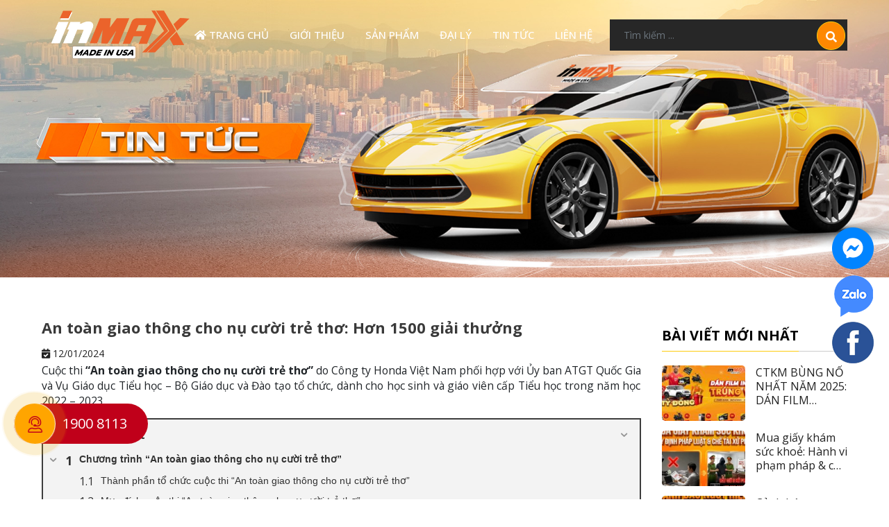

--- FILE ---
content_type: text/html; charset=UTF-8
request_url: https://inmax.vn/tin-tuc/an-toan-giao-thong-cho-nu-cuoi-tre-tho.html
body_size: 24192
content:
<!DOCTYPE html>
<html lang="vi" prefix="og: https://ogp.me/ns#">
<head>
<title>An toàn giao thông cho nụ cười trẻ thơ: Hơn 1500 giải thưởng</title>
	<meta charset="utf-8"/>
	<meta http-equiv="X-UA-Compatible" content="IE=edge"/>
	<meta name="viewport" content="width=device-width, initial-scale=1.0, maximum-scale=2.0"/>
	<meta name="theme-color" content="#fff"/>    
	<link href="https://fonts.googleapis.com/css2?family=Open+Sans:ital,wght@0,300;0,400;0,500;0,700;1,400;1,600&display=swap" rel="stylesheet"> 
	<script>//<![CDATA[
!function(e,o,t,n,i,r){function c(e,t){r?n(e,t||80):i.push(e,t)}function f(e,t,n,i){return t&&o.getElementById(t)||(i=o.createElement(e),t&&(i.id=t),n&&(i.onload=n),o.head.appendChild(i)),i||{}}r=/p/.test(o.readyState),e.addEventListener('on'+t in e?t:'load',function(){for(r=t;i.length;)c(i.shift(),i.shift())}),c.dom=f,e.defer=c,e.deferscript=function(t,n,e,i){c(function(e){f('SCRIPT',n,i).src=t},e)}}(this,document,'pageshow',setTimeout,[]),function(s,t){var a='IntersectionObserver',d='src',l='lazied',h='data-',m=h+l,p='forEach',y='getAttribute',r='appendChild',b=Function(),g=s.defer||b,o=g.dom||b;function v(e){return[].slice.call(t.querySelectorAll(e))}function e(u){return function(e,t,o,r,c,f){g(function(n,t){function i(n){!1!==(r||b).call(n,n)&&(f||['srcset',d,'data','style'])[p](function(e,t){(t=n[y](h+e))&&(n[e]=t)}),n.className+=' '+(o||l)}t=a in s?(n=new s[a](function(e){e[p](function(e,t){e.isIntersecting&&(t=e.target)&&(n.unobserve(t),i(t))})},c)).observe.bind(n):i,v(e||u+'['+h+d+']:not(['+m+'])')[p](function(e){e[y](m)||(e.setAttribute(m,u),t(e))})},t)}}function n(){var o=t.head;g(function(t,n,e,i){(t=[].concat(v((e='script[type=deferjs]')+':not('+(i='[async]')+')'),v(e+i)))[p](function(e){e.parentNode.removeChild(e),e.removeAttribute('type')}),function e(){0<t.length&&((n=t.shift())[d]&&!n.hasAttribute('async')?(n.onload=n.onerror=e,o[r](n)):(o[r](n),g(e,.1)))}()},8)}g.all=n,s.deferstyle=function(t,n,e,i){g(function(e){(e=o('LINK',n,i)).rel='stylesheet',e.href=t},e)},s.deferimg=e('IMG'),s.deferiframe=e('IFRAME'),n()}(this,document);
//]]></script>
	    <style>#wpadminbar #wp-admin-bar-p404_free_top_button .ab-icon:before{content:"\f103";color:red;top:2px}</style>
<link rel="manifest" href="https://inmax.vn/pwa-manifest.json">
<link rel="apple-touch-screenshots-precomposed" sizes="512x512" href="https://inmax.vn/wp-content/plugins/pwa-for-wp/images/logo-512x512.png">
<link rel="apple-touch-icon-precomposed" sizes="192x192" href="https://inmax.vn/wp-content/plugins/pwa-for-wp/images/logo.png">

<!-- Search Engine Optimization by Rank Math - https://rankmath.com/ -->
<meta name="description" content="Cuộc thi &quot;An toàn giao thông cho nụ cười trẻ thơ&quot; do Công ty Honda Việt Nam phối hợp với Ủy ban ATGT Quốc Gia và Vụ Giáo dục Tiểu học - Bộ Giáo dục và Đào tạo"/>
<meta name="robots" content="follow, index, max-snippet:-1, max-video-preview:-1, max-image-preview:large"/>
<link rel="canonical" href="https://inmax.vn/tin-tuc/an-toan-giao-thong-cho-nu-cuoi-tre-tho.html"/>
<meta property="og:locale" content="vi_VN"/>
<meta property="og:type" content="article"/>
<meta property="og:title" content="An toàn giao thông cho nụ cười trẻ thơ: Hơn 1500 giải thưởng"/>
<meta property="og:description" content="Cuộc thi &quot;An toàn giao thông cho nụ cười trẻ thơ&quot; do Công ty Honda Việt Nam phối hợp với Ủy ban ATGT Quốc Gia và Vụ Giáo dục Tiểu học - Bộ Giáo dục và Đào tạo"/>
<meta property="og:url" content="https://inmax.vn/tin-tuc/an-toan-giao-thong-cho-nu-cuoi-tre-tho.html"/>
<meta property="og:site_name" content="Inmax Việt Nam"/>
<meta property="article:publisher" content="https://www.facebook.com/inmaxvietnam"/>
<meta property="article:section" content="Tin tức"/>
<meta property="og:image" content="https://inmax.vn/wp-content/uploads/2024/01/Avatar.jpg"/>
<meta property="og:image:secure_url" content="https://inmax.vn/wp-content/uploads/2024/01/Avatar.jpg"/>
<meta property="og:image:width" content="900"/>
<meta property="og:image:height" content="600"/>
<meta property="og:image:alt" content="Honda đã trao hơn 1500 giải thưởng cho cuộc thi &quot;An toàn giao thông cho nụ cười trẻ thơ&quot;"/>
<meta property="og:image:type" content="image/jpeg"/>
<meta property="article:published_time" content="2024-01-12T22:15:48+07:00"/>
<meta name="twitter:card" content="summary_large_image"/>
<meta name="twitter:title" content="An toàn giao thông cho nụ cười trẻ thơ: Hơn 1500 giải thưởng"/>
<meta name="twitter:description" content="Cuộc thi &quot;An toàn giao thông cho nụ cười trẻ thơ&quot; do Công ty Honda Việt Nam phối hợp với Ủy ban ATGT Quốc Gia và Vụ Giáo dục Tiểu học - Bộ Giáo dục và Đào tạo"/>
<meta name="twitter:image" content="https://inmax.vn/wp-content/uploads/2024/01/Avatar.jpg"/>
<meta name="twitter:label1" content="Written by"/>
<meta name="twitter:data1" content="MINH NHẬT VŨ"/>
<meta name="twitter:label2" content="Time to read"/>
<meta name="twitter:data2" content="10 minutes"/>
<script type="application/ld+json" class="rank-math-schema">{"@context":"https://schema.org","@graph":[{"@type":"Place","@id":"https://inmax.vn/#place","address":{"@type":"PostalAddress","streetAddress":"S\u1ed1 12 Ng\u00f5 44 T\u01b0 \u0110\u00ecnh, Ph\u01b0\u1eddng Long Bi\u00ean","addressLocality":"Qu\u1eadn Long Bi\u00ean","addressRegion":"Th\u00e0nh ph\u1ed1 H\u00e0 N\u1ed9i","postalCode":"100000","addressCountry":"Vi\u1ec7t Nam"}},{"@type":["LocalBusiness","Organization"],"@id":"https://inmax.vn/#organization","name":"Inmax Vi\u1ec7t Nam","url":"https://inmax.vn","sameAs":["https://www.facebook.com/inmaxvietnam"],"address":{"@type":"PostalAddress","streetAddress":"S\u1ed1 12 Ng\u00f5 44 T\u01b0 \u0110\u00ecnh, Ph\u01b0\u1eddng Long Bi\u00ean","addressLocality":"Qu\u1eadn Long Bi\u00ean","addressRegion":"Th\u00e0nh ph\u1ed1 H\u00e0 N\u1ed9i","postalCode":"100000","addressCountry":"Vi\u1ec7t Nam"},"logo":{"@type":"ImageObject","@id":"https://inmax.vn/#logo","url":"https://inmax.vn/wp-content/uploads/2022/07/inmax-thumnail.jpg","contentUrl":"https://inmax.vn/wp-content/uploads/2022/07/inmax-thumnail.jpg","caption":"Inmax Vi\u1ec7t Nam","inLanguage":"vi","width":"160","height":"90"},"priceRange":"350$-800$","openingHours":["Monday,Tuesday,Wednesday,Thursday,Friday,Saturday 08:00-17:30"],"location":{"@id":"https://inmax.vn/#place"},"image":{"@id":"https://inmax.vn/#logo"},"telephone":"1900 988910"},{"@type":"WebSite","@id":"https://inmax.vn/#website","url":"https://inmax.vn","name":"Inmax Vi\u1ec7t Nam","publisher":{"@id":"https://inmax.vn/#organization"},"inLanguage":"vi"},{"@type":"ImageObject","@id":"https://inmax.vn/wp-content/uploads/2024/01/Avatar.jpg","url":"https://inmax.vn/wp-content/uploads/2024/01/Avatar.jpg","width":"900","height":"600","caption":"Honda \u0111\u00e3 trao h\u01a1n 1500 gi\u1ea3i th\u01b0\u1edfng cho cu\u1ed9c thi \"An to\u00e0n giao th\u00f4ng cho n\u1ee5 c\u01b0\u1eddi tr\u1ebb th\u01a1\"","inLanguage":"vi"},{"@type":"BreadcrumbList","@id":"https://inmax.vn/tin-tuc/an-toan-giao-thong-cho-nu-cuoi-tre-tho.html#breadcrumb","itemListElement":[{"@type":"ListItem","position":"1","item":{"@id":"https://inmax.vn","name":"Home"}},{"@type":"ListItem","position":"2","item":{"@id":"https://inmax.vn/tin-tuc","name":"Tin t\u1ee9c"}},{"@type":"ListItem","position":"3","item":{"@id":"https://inmax.vn/tin-tuc/an-toan-giao-thong-cho-nu-cuoi-tre-tho.html","name":"An to\u00e0n giao th\u00f4ng cho n\u1ee5 c\u01b0\u1eddi tr\u1ebb th\u01a1: H\u01a1n 1500 gi\u1ea3i th\u01b0\u1edfng"}}]},{"@type":"WebPage","@id":"https://inmax.vn/tin-tuc/an-toan-giao-thong-cho-nu-cuoi-tre-tho.html#webpage","url":"https://inmax.vn/tin-tuc/an-toan-giao-thong-cho-nu-cuoi-tre-tho.html","name":"An to\u00e0n giao th\u00f4ng cho n\u1ee5 c\u01b0\u1eddi tr\u1ebb th\u01a1: H\u01a1n 1500 gi\u1ea3i th\u01b0\u1edfng","datePublished":"2024-01-12T22:15:48+07:00","dateModified":"2024-01-12T22:15:48+07:00","isPartOf":{"@id":"https://inmax.vn/#website"},"primaryImageOfPage":{"@id":"https://inmax.vn/wp-content/uploads/2024/01/Avatar.jpg"},"inLanguage":"vi","breadcrumb":{"@id":"https://inmax.vn/tin-tuc/an-toan-giao-thong-cho-nu-cuoi-tre-tho.html#breadcrumb"}},{"@type":"Person","@id":"https://inmax.vn/author/nhatzt","name":"MINH NH\u1eacT V\u0168","description":"T\u00f4i l\u00e0 V\u0169 Minh Nh\u1eadt, l\u00e0 chuy\u00ean vi\u00ean Content Creator c\u1ee7a Inmax.vn \u2013 \u0111\u01a1n v\u1ecb ti\u00ean phong trong l\u0129nh v\u1ef1c cung c\u1ea5p c\u00e1c s\u1ea3n ph\u1ea9m Phim c\u00e1ch nhi\u1ec7t (Automotive Window Film) v\u00e0 Phim b\u1ea3o v\u1ec7 s\u01a1n xe \u00f4 t\u00f4 (PPF - Paint Protection Film) t\u1ea1i Vi\u1ec7t Nam. V\u1edbi n\u1ec1n t\u1ea3ng ki\u1ebfn th\u1ee9c v\u1eefng ch\u1eafc, ni\u1ec1m y\u00eau th\u00edch v\u00e0 \u0111am m\u00ea s\u00e2u s\u1eafc v\u1edbi n\u1ec1n c\u00f4ng nghi\u1ec7p \u00f4 t\u00f4, t\u00f4i lu\u00f4n n\u1ed7 l\u1ef1c mang \u0111\u1ebfn cho \u0111\u1ed9c gi\u1ea3 nh\u1eefng b\u00e0i vi\u1ebft ch\u1ea5t l\u01b0\u1ee3ng, b\u1ed5 \u00edch v\u00e0 ch\u00ednh x\u00e1c nh\u1ea5t v\u1ec1 c\u00e1c s\u1ea3n ph\u1ea9m v\u00e0 d\u1ecbch v\u1ee5 c\u1ee7a Inmax. T\u00f4i hy v\u1ecdng r\u1eb1ng nh\u1eefng n\u1ed9i dung do t\u00f4i bi\u00ean so\u1ea1n s\u1ebd gi\u00fap \u0111\u1ed9c gi\u1ea3 c\u00f3 \u0111\u01b0\u1ee3c nh\u1eefng th\u00f4ng tin h\u1eefu \u00edch nh\u1ea5t v\u00e0 nh\u1eefng tr\u1ea3i nghi\u1ec7m t\u1ed1t nh\u1ea5t khi s\u1eed d\u1ee5ng c\u00e1c s\u1ea3n ph\u1ea9m c\u1ee7a Inmax.","url":"https://inmax.vn/author/nhatzt","image":{"@type":"ImageObject","@id":"https://secure.gravatar.com/avatar/6ce126be7c7d87f2476981a79a2160f78d2241601c9cdaf2a31bbe330fe31dcd?s=96&amp;d=mm&amp;r=g","url":"https://secure.gravatar.com/avatar/6ce126be7c7d87f2476981a79a2160f78d2241601c9cdaf2a31bbe330fe31dcd?s=96&amp;d=mm&amp;r=g","caption":"MINH NH\u1eacT V\u0168","inLanguage":"vi"},"sameAs":["https://inmax.vn/"],"worksFor":{"@id":"https://inmax.vn/#organization"}},{"@type":"BlogPosting","headline":"An to\u00e0n giao th\u00f4ng cho n\u1ee5 c\u01b0\u1eddi tr\u1ebb th\u01a1: H\u01a1n 1500 gi\u1ea3i th\u01b0\u1edfng","keywords":"an to\u00e0n giao th\u00f4ng cho n\u1ee5 c\u01b0\u1eddi tr\u1ebb th\u01a1","datePublished":"2024-01-12T22:15:48+07:00","dateModified":"2024-01-12T22:15:48+07:00","articleSection":"Tin t\u1ee9c","author":{"@id":"https://inmax.vn/author/nhatzt","name":"MINH NH\u1eacT V\u0168"},"publisher":{"@id":"https://inmax.vn/#organization"},"description":"Cu\u1ed9c thi &quot;An to\u00e0n giao th\u00f4ng cho n\u1ee5 c\u01b0\u1eddi tr\u1ebb th\u01a1&quot; do C\u00f4ng ty Honda Vi\u1ec7t Nam ph\u1ed1i h\u1ee3p v\u1edbi \u1ee6y ban ATGT Qu\u1ed1c Gia v\u00e0 V\u1ee5 Gi\u00e1o d\u1ee5c Ti\u1ec3u h\u1ecdc - B\u1ed9 Gi\u00e1o d\u1ee5c v\u00e0 \u0110\u00e0o t\u1ea1o","name":"An to\u00e0n giao th\u00f4ng cho n\u1ee5 c\u01b0\u1eddi tr\u1ebb th\u01a1: H\u01a1n 1500 gi\u1ea3i th\u01b0\u1edfng","@id":"https://inmax.vn/tin-tuc/an-toan-giao-thong-cho-nu-cuoi-tre-tho.html#richSnippet","isPartOf":{"@id":"https://inmax.vn/tin-tuc/an-toan-giao-thong-cho-nu-cuoi-tre-tho.html#webpage"},"image":{"@id":"https://inmax.vn/wp-content/uploads/2024/01/Avatar.jpg"},"inLanguage":"vi","mainEntityOfPage":{"@id":"https://inmax.vn/tin-tuc/an-toan-giao-thong-cho-nu-cuoi-tre-tho.html#webpage"}}]}</script>
<!-- /Rank Math WordPress SEO plugin -->

<link rel="amphtml" href="https://inmax.vn/tin-tuc/an-toan-giao-thong-cho-nu-cuoi-tre-tho.html/amp"/><meta name="generator" content="AMP for WP 1.0.91.1"/><link rel="alternate" title="oNhúng (JSON)" type="application/json+oembed" href="https://inmax.vn/wp-json/oembed/1.0/embed?url=https%3A%2F%2Finmax.vn%2Ftin-tuc%2Fan-toan-giao-thong-cho-nu-cuoi-tre-tho.html"/>
<link rel="alternate" title="oNhúng (XML)" type="text/xml+oembed" href="https://inmax.vn/wp-json/oembed/1.0/embed?url=https%3A%2F%2Finmax.vn%2Ftin-tuc%2Fan-toan-giao-thong-cho-nu-cuoi-tre-tho.html&#038;format=xml"/>
<style id='wp-img-auto-sizes-contain-inline-css' type='text/css'>img:is([sizes=auto i],[sizes^="auto," i]){contain-intrinsic-size:3000px 1500px}</style>
<style id='classic-theme-styles-inline-css' type='text/css'>.wp-block-button__link{color:#fff;background-color:#32373c;border-radius:9999px;box-shadow:none;text-decoration:none;padding:calc(.667em + 2px) calc(1.333em + 2px);font-size:1.125em}.wp-block-file__button{background:#32373c;color:#fff;text-decoration:none}</style>
<link rel='stylesheet' id='contact-form-7-css' href='https://inmax.vn/wp-content/plugins/contact-form-7/includes/css/A.styles.css.pagespeed.cf.bkX63Rfd0q.css' type='text/css' media='all'/>
<link rel='stylesheet' id='kk-star-ratings-css' href='https://inmax.vn/wp-content/plugins/kk-star-ratings/src/core/public/css/kk-star-ratings.min.css' type='text/css' media='all'/>
<style id='woocommerce-inline-inline-css' type='text/css'>.woocommerce form .form-row .required{visibility:visible}</style>
<link rel='stylesheet' id='bootstrap-style-css' href='https://inmax.vn/wp-content/themes/inmax/css/lib/bootstrap.min.css' type='text/css' media='all'/>
<link rel='stylesheet' id='animation-style-css' href='https://inmax.vn/wp-content/themes/inmax/css/lib/A.animate.min.css.pagespeed.cf.xnyMiR3FtP.css' type='text/css' media='all'/>
<link rel='stylesheet' id='owl-style-css' href='https://inmax.vn/wp-content/themes/inmax/css/lib/owl.carousel.min.css' type='text/css' media='all'/>
<link rel='stylesheet' id='header-style-css' href='https://inmax.vn/wp-content/themes/inmax/css/header.css' type='text/css' media='all'/>
<link rel='stylesheet' id='footer-style-css' href='https://inmax.vn/wp-content/themes/inmax/css/A.footer.css.pagespeed.cf.WerOiqcLYV.css' type='text/css' media='all'/>
<link rel='stylesheet' id='main-layout-css' href='https://inmax.vn/wp-content/themes/inmax/css/layout.css' type='text/css' media='all'/>
<link rel='stylesheet' id='responsive-style-css' href='https://inmax.vn/wp-content/themes/inmax/css/responsive.css' type='text/css' media='all'/>
<link rel='stylesheet' id='gdavietnam-woocommerce-style-css' href='https://inmax.vn/wp-content/themes/inmax/css/woocommerce.css' type='text/css' media='all'/>
<link rel='stylesheet' id='fixedtoc-style-css' href='https://inmax.vn/wp-content/plugins/fixed-toc_old/frontend/assets/css/ftoc.min.css' type='text/css' media='all'/>
<style id='fixedtoc-style-inline-css' type='text/css'>.ftwp-in-post#ftwp-container-outer{height:auto}.ftwp-in-post#ftwp-container-outer.ftwp-float-center{width:auto}#ftwp-container.ftwp-wrap #ftwp-contents{width:250px;height:auto}.ftwp-in-post#ftwp-container-outer #ftwp-contents{height:auto}.ftwp-in-post#ftwp-container-outer.ftwp-float-center #ftwp-contents{width:auto}#ftwp-container.ftwp-wrap #ftwp-trigger{width:50px;height:50px;font-size:30px}#ftwp-container #ftwp-trigger.ftwp-border-thin{font-size:29.5px}#ftwp-container.ftwp-wrap #ftwp-header{font-size:16px;font-family:inherit}#ftwp-container.ftwp-wrap #ftwp-header-title{font-weight:bold}#ftwp-container.ftwp-wrap #ftwp-list{font-size:16px;font-family:inherit}#ftwp-container #ftwp-list.ftwp-liststyle-decimal .ftwp-anchor::before{font-size:16px}#ftwp-container #ftwp-list.ftwp-strong-first>.ftwp-item>.ftwp-anchor .ftwp-text{font-size:17.6px}#ftwp-container #ftwp-list.ftwp-strong-first.ftwp-liststyle-decimal>.ftwp-item>.ftwp-anchor::before{font-size:17.6px}#ftwp-container.ftwp-wrap #ftwp-trigger{color:#333;background:rgba(243,243,243,.95)}#ftwp-container.ftwp-wrap #ftwp-trigger{border-color:rgba(51,51,51,.95)}#ftwp-container.ftwp-wrap #ftwp-contents{border-color:rgba(51,51,51,.95)}#ftwp-container.ftwp-wrap #ftwp-header{color:#333;background:rgba(243,243,243,.95)}#ftwp-container.ftwp-wrap #ftwp-contents:hover #ftwp-header{background:#f3f3f3}#ftwp-container.ftwp-wrap #ftwp-list{color:#333;background:rgba(243,243,243,.95)}#ftwp-container.ftwp-wrap #ftwp-contents:hover #ftwp-list{background:#f3f3f3}#ftwp-container.ftwp-wrap #ftwp-list .ftwp-anchor:hover{color:#fe8801}#ftwp-container.ftwp-wrap #ftwp-list .ftwp-anchor:focus,#ftwp-container.ftwp-wrap #ftwp-list .ftwp-active,#ftwp-container.ftwp-wrap #ftwp-list .ftwp-active:hover{color:#fff}#ftwp-container.ftwp-wrap #ftwp-list .ftwp-text::before{background:rgba(254,136,1,.95)}.ftwp-heading-target::before{background:rgba(254,136,1,.95)}</style>
<link rel='stylesheet' id='pwaforwp-style-css' href='https://inmax.vn/wp-content/plugins/pwa-for-wp/assets/css/A.pwaforwp-main.min.css.pagespeed.cf.caYXqYsSMX.css' type='text/css' media='all'/>
<script type="text/javascript" src="https://inmax.vn/wp-content/themes/inmax/js/lib/jquery.min.js" id="jquery-js"></script>
<script type="text/javascript" src="https://inmax.vn/wp-content/themes/inmax/js/lib/owl.carousel.min.js" id="owl-script-js"></script>
<script type="text/javascript" id="gda_ajax-js-extra">//<![CDATA[
var gda_ajax_obj={"ajaxurl":"https://inmax.vn/wp-admin/admin-ajax.php","smart_nonce":"4287869158","posts":"{\"page\":0,\"name\":\"an-toan-giao-thong-cho-nu-cuoi-tre-tho\",\"category_name\":\"tin-tuc\",\"error\":\"\",\"m\":\"\",\"p\":0,\"post_parent\":\"\",\"subpost\":\"\",\"subpost_id\":\"\",\"attachment\":\"\",\"attachment_id\":0,\"pagename\":\"\",\"page_id\":0,\"second\":\"\",\"minute\":\"\",\"hour\":\"\",\"day\":0,\"monthnum\":0,\"year\":0,\"w\":0,\"tag\":\"\",\"cat\":\"\",\"tag_id\":\"\",\"author\":\"\",\"author_name\":\"\",\"feed\":\"\",\"tb\":\"\",\"paged\":0,\"meta_key\":\"\",\"meta_value\":\"\",\"preview\":\"\",\"s\":\"\",\"sentence\":\"\",\"title\":\"\",\"fields\":\"all\",\"menu_order\":\"\",\"embed\":\"\",\"category__in\":[],\"category__not_in\":[],\"category__and\":[],\"post__in\":[],\"post__not_in\":[],\"post_name__in\":[],\"tag__in\":[],\"tag__not_in\":[],\"tag__and\":[],\"tag_slug__in\":[],\"tag_slug__and\":[],\"post_parent__in\":[],\"post_parent__not_in\":[],\"author__in\":[],\"author__not_in\":[],\"search_columns\":[],\"orderby\":\"menu_order\",\"order\":\"ASC\",\"ignore_sticky_posts\":false,\"suppress_filters\":false,\"cache_results\":true,\"update_post_term_cache\":true,\"update_menu_item_cache\":false,\"lazy_load_term_meta\":true,\"update_post_meta_cache\":true,\"post_type\":\"\",\"posts_per_page\":9,\"nopaging\":false,\"comments_per_page\":\"50\",\"no_found_rows\":false}","current_page":"1","max_page":"0"};
//]]></script>
<script type="text/javascript" id="gda_ajax-js">//<![CDATA[
jQuery(function($){$('.gd_actione .kh_des_prod.kh_des_btn .kh_btn_web').click(function(){var catID=$(this).data('cat');var button=$(this),data={'action':'loadmore','query':catID,'page':gda_ajax_obj.current_page};$.ajax({url:gda_ajax_obj.ajaxurl,data:data,type:'POST',beforeSend:function(xhr){$('.gd_ellipsis').show();},success:function(data){if(data){$('#load-posts').append(data);$('.gd_post__list .gd_post__image').each(function(){$(this).height($(this).width()/1.5);});gda_ajax_obj.current_page++;$('.gd_ellipsis').hide(300);if(gda_ajax_obj.current_page==gda_ajax_obj.max_page)button.remove();}else{button.remove();}}});});$(document).ready(function(){$('.kh_nav_type .kh_list_type .kh_item_type').on('click',function(e){e.preventDefault();let catID=$(this).data("tax");$('.kh_nav_type .kh_list_type .kh_item_type').removeClass('type_active');$(this).addClass('type_active');if($(this).hasClass('kh_ajax')){$(this).removeClass('kh_ajax');data={'action':'result_fillter_product_ajax','cat_id':catID,};$.ajax({url:gda_ajax_obj.ajaxurl,data:data,type:'POST',beforeSend:function(xhr){$(".loading").css('display','flex');$('.kh_item_product').removeClass('show');},success:function(data){if(data!=''&&data!=null){$('.kh_list_products').append(data);$(".loading").hide();}else{$(".loading").hide();}}});}else{$('.kh_item_product').removeClass('show');$('.kh_item_product.'+catID).addClass('show');}});});});
//]]></script>
<link rel="https://api.w.org/" href="https://inmax.vn/wp-json/"/><link rel="alternate" title="JSON" type="application/json" href="https://inmax.vn/wp-json/wp/v2/posts/26111"/><script type="application/ld+json">{
    "@context": "https://schema.org/",
    "@type": "CreativeWorkSeries",
    "name": "An toàn giao thông cho nụ cười trẻ thơ: Hơn 1500 giải thưởng",
    "aggregateRating": {
        "@type": "AggregateRating",
        "ratingValue": "5",
        "bestRating": "5",
        "ratingCount": "1"
    }
}</script>	<noscript><style>.woocommerce-product-gallery{opacity:1!important}</style></noscript>
	<style type="text/css">.saboxplugin-wrap{-webkit-box-sizing:border-box;-moz-box-sizing:border-box;-ms-box-sizing:border-box;box-sizing:border-box;border:1px solid #eee;width:100%;clear:both;display:block;overflow:hidden;word-wrap:break-word;position:relative}.saboxplugin-wrap .saboxplugin-gravatar{float:left;padding:0 20px 20px 20px}.saboxplugin-wrap .saboxplugin-gravatar img{max-width:100px;height:auto;border-radius:0}.saboxplugin-wrap .saboxplugin-authorname{font-size:18px;line-height:1;margin:20px 0 0 20px;display:block}.saboxplugin-wrap .saboxplugin-authorname a{text-decoration:none}.saboxplugin-wrap .saboxplugin-authorname a:focus{outline:0}.saboxplugin-wrap .saboxplugin-desc{display:block;margin:5px 20px}.saboxplugin-wrap .saboxplugin-desc a{text-decoration:underline}.saboxplugin-wrap .saboxplugin-desc p{margin:5px 0 12px}.saboxplugin-wrap .saboxplugin-web{margin:0 20px 15px;text-align:left}.saboxplugin-wrap .sab-web-position{text-align:right}.saboxplugin-wrap .saboxplugin-web a{color:#ccc;text-decoration:none}.saboxplugin-wrap .saboxplugin-socials{position:relative;display:block;background:#fcfcfc;padding:5px;border-top:1px solid #eee}.saboxplugin-wrap .saboxplugin-socials a svg{width:20px;height:20px}.saboxplugin-wrap .saboxplugin-socials a svg .st2{fill:#fff;transform-origin:center center}.saboxplugin-wrap .saboxplugin-socials a svg .st1{fill:rgba(0,0,0,.3)}.saboxplugin-wrap .saboxplugin-socials a:hover{opacity:.8;-webkit-transition:opacity .4s;-moz-transition:opacity .4s;-o-transition:opacity .4s;transition:opacity .4s;box-shadow:none!important;-webkit-box-shadow:none!important}.saboxplugin-wrap .saboxplugin-socials .saboxplugin-icon-color{box-shadow:none;padding:0;border:0;-webkit-transition:opacity .4s;-moz-transition:opacity .4s;-o-transition:opacity .4s;transition:opacity .4s;display:inline-block;color:#fff;font-size:0;text-decoration:inherit;margin:5px;-webkit-border-radius:0;-moz-border-radius:0;-ms-border-radius:0;-o-border-radius:0;border-radius:0;overflow:hidden}.saboxplugin-wrap .saboxplugin-socials .saboxplugin-icon-grey{text-decoration:inherit;box-shadow:none;position:relative;display:-moz-inline-stack;display:inline-block;vertical-align:middle;zoom:1;margin:10px 5px;color:#444;fill:#444}.clearfix:after,.clearfix:before{content:' ';display:table;line-height:0;clear:both}.ie7 .clearfix{zoom:1}.saboxplugin-socials.sabox-colored .saboxplugin-icon-color .sab-twitch{border-color:#38245c}.saboxplugin-socials.sabox-colored .saboxplugin-icon-color .sab-addthis{border-color:#e91c00}.saboxplugin-socials.sabox-colored .saboxplugin-icon-color .sab-behance{border-color:#003eb0}.saboxplugin-socials.sabox-colored .saboxplugin-icon-color .sab-delicious{border-color:#06c}.saboxplugin-socials.sabox-colored .saboxplugin-icon-color .sab-deviantart{border-color:#036824}.saboxplugin-socials.sabox-colored .saboxplugin-icon-color .sab-digg{border-color:#00327c}.saboxplugin-socials.sabox-colored .saboxplugin-icon-color .sab-dribbble{border-color:#ba1655}.saboxplugin-socials.sabox-colored .saboxplugin-icon-color .sab-facebook{border-color:#1e2e4f}.saboxplugin-socials.sabox-colored .saboxplugin-icon-color .sab-flickr{border-color:#003576}.saboxplugin-socials.sabox-colored .saboxplugin-icon-color .sab-github{border-color:#264874}.saboxplugin-socials.sabox-colored .saboxplugin-icon-color .sab-google{border-color:#0b51c5}.saboxplugin-socials.sabox-colored .saboxplugin-icon-color .sab-googleplus{border-color:#96271a}.saboxplugin-socials.sabox-colored .saboxplugin-icon-color .sab-html5{border-color:#902e13}.saboxplugin-socials.sabox-colored .saboxplugin-icon-color .sab-instagram{border-color:#1630aa}.saboxplugin-socials.sabox-colored .saboxplugin-icon-color .sab-linkedin{border-color:#00344f}.saboxplugin-socials.sabox-colored .saboxplugin-icon-color .sab-pinterest{border-color:#5b040e}.saboxplugin-socials.sabox-colored .saboxplugin-icon-color .sab-reddit{border-color:#992900}.saboxplugin-socials.sabox-colored .saboxplugin-icon-color .sab-rss{border-color:#a43b0a}.saboxplugin-socials.sabox-colored .saboxplugin-icon-color .sab-sharethis{border-color:#5d8420}.saboxplugin-socials.sabox-colored .saboxplugin-icon-color .sab-skype{border-color:#00658a}.saboxplugin-socials.sabox-colored .saboxplugin-icon-color .sab-soundcloud{border-color:#995200}.saboxplugin-socials.sabox-colored .saboxplugin-icon-color .sab-spotify{border-color:#0f612c}.saboxplugin-socials.sabox-colored .saboxplugin-icon-color .sab-stackoverflow{border-color:#a95009}.saboxplugin-socials.sabox-colored .saboxplugin-icon-color .sab-steam{border-color:#006388}.saboxplugin-socials.sabox-colored .saboxplugin-icon-color .sab-user_email{border-color:#b84e05}.saboxplugin-socials.sabox-colored .saboxplugin-icon-color .sab-stumbleUpon{border-color:#9b280e}.saboxplugin-socials.sabox-colored .saboxplugin-icon-color .sab-tumblr{border-color:#10151b}.saboxplugin-socials.sabox-colored .saboxplugin-icon-color .sab-twitter{border-color:#0967a0}.saboxplugin-socials.sabox-colored .saboxplugin-icon-color .sab-vimeo{border-color:#0d7091}.saboxplugin-socials.sabox-colored .saboxplugin-icon-color .sab-windows{border-color:#003f71}.saboxplugin-socials.sabox-colored .saboxplugin-icon-color .sab-whatsapp{border-color:#003f71}.saboxplugin-socials.sabox-colored .saboxplugin-icon-color .sab-wordpress{border-color:#0f3647}.saboxplugin-socials.sabox-colored .saboxplugin-icon-color .sab-yahoo{border-color:#14002d}.saboxplugin-socials.sabox-colored .saboxplugin-icon-color .sab-youtube{border-color:#900}.saboxplugin-socials.sabox-colored .saboxplugin-icon-color .sab-xing{border-color:#000202}.saboxplugin-socials.sabox-colored .saboxplugin-icon-color .sab-mixcloud{border-color:#2475a0}.saboxplugin-socials.sabox-colored .saboxplugin-icon-color .sab-vk{border-color:#243549}.saboxplugin-socials.sabox-colored .saboxplugin-icon-color .sab-medium{border-color:#00452c}.saboxplugin-socials.sabox-colored .saboxplugin-icon-color .sab-quora{border-color:#420e00}.saboxplugin-socials.sabox-colored .saboxplugin-icon-color .sab-meetup{border-color:#9b181c}.saboxplugin-socials.sabox-colored .saboxplugin-icon-color .sab-goodreads{border-color:#000}.saboxplugin-socials.sabox-colored .saboxplugin-icon-color .sab-snapchat{border-color:#999700}.saboxplugin-socials.sabox-colored .saboxplugin-icon-color .sab-500px{border-color:#00557f}.saboxplugin-socials.sabox-colored .saboxplugin-icon-color .sab-mastodont{border-color:#185886}.sabox-plus-item{margin-bottom:20px}@media screen and (max-width:480px){.saboxplugin-wrap{text-align:center}.saboxplugin-wrap .saboxplugin-gravatar{float:none;padding:20px 0;text-align:center;margin:0 auto;display:block}.saboxplugin-wrap .saboxplugin-gravatar img{float:none;display:inline-block;display:-moz-inline-stack;vertical-align:middle;zoom:1}.saboxplugin-wrap .saboxplugin-desc{margin:0 10px 20px;text-align:center}.saboxplugin-wrap .saboxplugin-authorname{text-align:center;margin:10px 0 20px}}body .saboxplugin-authorname a,body .saboxplugin-authorname a:hover{box-shadow:none;-webkit-box-shadow:none}a.sab-profile-edit{font-size:16px!important;line-height:1!important}.sab-edit-settings a,a.sab-profile-edit{color:#0073aa!important;box-shadow:none!important;-webkit-box-shadow:none!important}.sab-edit-settings{margin-right:15px;position:absolute;right:0;z-index:2;bottom:10px;line-height:20px}.sab-edit-settings i{margin-left:5px}.saboxplugin-socials{line-height:1!important}.rtl .saboxplugin-wrap .saboxplugin-gravatar{float:right}.rtl .saboxplugin-wrap .saboxplugin-authorname{display:flex;align-items:center}.rtl .saboxplugin-wrap .saboxplugin-authorname .sab-profile-edit{margin-right:10px}.rtl .sab-edit-settings{right:auto;left:0}img.sab-custom-avatar{max-width:75px}.saboxplugin-wrap{margin-top:0;margin-bottom:0;padding:0 0}.saboxplugin-wrap .saboxplugin-authorname{font-size:18px;line-height:25px}.saboxplugin-wrap .saboxplugin-desc p,.saboxplugin-wrap .saboxplugin-desc{font-size:14px!important;line-height:21px!important}.saboxplugin-wrap .saboxplugin-web{font-size:14px}.saboxplugin-wrap .saboxplugin-socials a svg{width:18px;height:18px}</style><link rel="icon" href="https://inmax.vn/wp-content/uploads/2022/01/logo-100x100.png" sizes="32x32"/>
<link rel="icon" href="https://inmax.vn/wp-content/uploads/2022/01/logo-300x300.png" sizes="192x192"/>
<meta name="msapplication-TileImage" content="https://inmax.vn/wp-content/uploads/2022/01/logo-300x300.png"/>
<meta name="pwaforwp" content="wordpress-plugin"/>
        <meta name="theme-color" content="#D5E0EB">
        <meta name="apple-mobile-web-app-title" content="Inmax Việt Nam">
        <meta name="application-name" content="Inmax Việt Nam">
        <meta name="apple-mobile-web-app-capable" content="yes">
        <meta name="apple-mobile-web-app-status-bar-style" content="default">
        <meta name="mobile-web-app-capable" content="yes">
        <meta name="apple-touch-fullscreen" content="yes">
<link rel="apple-touch-icon" sizes="192x192" href="https://inmax.vn/wp-content/plugins/pwa-for-wp/images/logo.png">
<link rel="apple-touch-icon" sizes="512x512" href="https://inmax.vn/wp-content/plugins/pwa-for-wp/images/logo-512x512.png">
<script type="application/ld+json">
{
  "@context": "https://schema.org",
  "@type": "LocalBusiness",
  "name": "Inmax Việt Nam",
  "image": "https://inmax.vn/wp-content/uploads/2022/01/Logoinmax.jpg",
  "@id": "https://inmax.vn/",
  "hasMap": "https://www.google.com/maps?cid=4884755724962333701",
  "email": "inmaxvna@gmail.com",
  "url": "https://inmax.vn/",
  "telephone": "1900 8113",
  "priceRange":"350$-800$",
  "description": "Inmax là thương hiệu phim cách nhiệt ô tô phản xạ nhiệt đầu tiên tại Việt Nam. Khẳng định công nghệ vượt trội, mang lại hiệu suất làm mát tối đa cho xế yêu",
  "address": {
    "@type": "PostalAddress",
    "streetAddress": "Số 12 Ngõ 44 Tư Đình, Phường Long Biên, Quận Long Biên",
    "addressLocality": "Hà Nội",
    "postalCode": "100000",
    "addressCountry": "VN"
  },
  "geo": {
    "@type": "GeoCoordinates",
    "latitude": 21.0286061,
    "longitude": 105.8852374
  },
  "openingHoursSpecification": {
    "@type": "OpeningHoursSpecification",
    "dayOfWeek": [
      "Monday",
      "Tuesday",
      "Wednesday",
      "Thursday",
      "Friday",
      "Saturday"
    ],
    "opens": "08:00",
    "closes": "17:30"
  },
  "sameAs": [
    "https://www.facebook.com/inmaxvietnam",
    "https://twitter.com/InmaxVn",
    "https://www.instagram.com/inmaxvn/",
    "https://www.youtube.com/channel/UC51l-XXi_v7F1k_0RAit07A/",
    "https://www.linkedin.com/in/inmaxvn/",
    "https://www.pinterest.com/inmaxvn/",
    "https://inmaxvn.tumblr.com/",
    ""
  ] 
}
</script>



<script type="application/ld+json">
{
  "@context": "https://schema.org",
  "@type": "Organization",
  "@id": "https://inmax.vn/#organization",
  "name": "Inmax Việt Nam",
  "url": "https://inmax.vn/",
  "logo": "https://inmax.vn/wp-content/uploads/2022/01/Logoinmax.jpg",
  "image": "https://inmax.vn/wp-content/uploads/2022/01/Logoinmax.jpg",
  "founder": "Nguyễn Văn Ty",
  "address": {
    	"@type": "PostalAddress",
    	"addressLocality": "Long Biên",
        "addressCountry": "VIỆT NAM",
    	"addressRegion": "Hà Nội",
    	"postalCode":"100000",
    	"streetAddress": "Số 12, Ngõ 44 Tư Đình, Phường Long Biên"
  	},
  "description": "Inmax là thương hiệu phim cách nhiệt ô tô phản xạ nhiệt đầu tiên tại Việt Nam. Khẳng định công nghệ vượt trội, mang lại hiệu suất làm mát tối đa cho xế yêu",
  "telephone": "19008113",   			
         "potentialAction": {
  "@type": "ReserveAction",
  "target": {
      "@type": "EntryPoint",
      "urlTemplate": "https://inmax.vn/lien-he/",
      "inLanguage": "vn",
      "actionPlatform": [
        "http://schema.org/DesktopWebPlatform",
        "http://schema.org/IOSPlatform",
        "http://schema.org/AndroidPlatform"
      ]
    },
    "result": {
      "@type": "Reservation",
      "name": "đăng kí"
    }
  },
 
  	"sameAs" : []
	}</script>
	<script type="application/ld+json">{
  "@context": "http://schema.org",
  "@type": "Person",
  "name": "Vu Truong Son",
  "jobTitle": "Project Manager",
  "image" : "https://inmax.vn/wp-content/uploads/2022/08/vu-truong-son.jpg",
  "worksFor" : "Inmax Việt Nam",
  "url": "https://inmax.vn/author/truongson",
"sameAs":["https://twitter.com/truongsoninmax"], 
"AlumniOf" : [ "Đại Học Văn hóa Hà Nội" ],
"address": {
  "@type": "PostalAddress",
    "addressLocality": "Ha Noi",
    "addressRegion": "vietnam"
	 }}</script>
<meta name="google-site-verification" content="Yx9NQ8kDGnqnB_oNJ1E7JlY-CDVq7HK_uAkWCPhVDZM"/>
<!-- Google Tag Manager -->
<script>(function(w,d,s,l,i){w[l]=w[l]||[];w[l].push({'gtm.start':new Date().getTime(),event:'gtm.js'});var f=d.getElementsByTagName(s)[0],j=d.createElement(s),dl=l!='dataLayer'?'&l='+l:'';j.async=true;j.src='https://www.googletagmanager.com/gtm.js?id='+i+dl;f.parentNode.insertBefore(j,f);})(window,document,'script','dataLayer','GTM-N9FHWT4R');</script>
<!-- End Google Tag Manager -->
<!-- Meta Pixel Code -->
<script>!function(f,b,e,v,n,t,s){if(f.fbq)return;n=f.fbq=function(){n.callMethod?n.callMethod.apply(n,arguments):n.queue.push(arguments)};if(!f._fbq)f._fbq=n;n.push=n;n.loaded=!0;n.version='2.0';n.queue=[];t=b.createElement(e);t.async=!0;t.src=v;s=b.getElementsByTagName(e)[0];s.parentNode.insertBefore(t,s)}(window,document,'script','https://connect.facebook.net/en_US/fbevents.js');fbq('init','805619538126462');fbq('track','PageView');</script>
<noscript><img height="1" width="1" style="display:none" src="https://www.facebook.com/tr?id=805619538126462&ev=PageView&noscript=1"/></noscript>
<!-- End Meta Pixel Code -->

<!-- Google Tag Manager -->
<script>(function(w,d,s,l,i){w[l]=w[l]||[];w[l].push({'gtm.start':new Date().getTime(),event:'gtm.js'});var f=d.getElementsByTagName(s)[0],j=d.createElement(s),dl=l!='dataLayer'?'&l='+l:'';j.async=true;j.src='https://www.googletagmanager.com/gtm.js?id='+i+dl;f.parentNode.insertBefore(j,f);})(window,document,'script','dataLayer','GTM-MHHNKT2');</script>
<!-- End Google Tag Manager -->


<style id='global-styles-inline-css' type='text/css'>:root{--wp--preset--aspect-ratio--square:1;--wp--preset--aspect-ratio--4-3: 4/3;--wp--preset--aspect-ratio--3-4: 3/4;--wp--preset--aspect-ratio--3-2: 3/2;--wp--preset--aspect-ratio--2-3: 2/3;--wp--preset--aspect-ratio--16-9: 16/9;--wp--preset--aspect-ratio--9-16: 9/16;--wp--preset--color--black:#000;--wp--preset--color--cyan-bluish-gray:#abb8c3;--wp--preset--color--white:#fff;--wp--preset--color--pale-pink:#f78da7;--wp--preset--color--vivid-red:#cf2e2e;--wp--preset--color--luminous-vivid-orange:#ff6900;--wp--preset--color--luminous-vivid-amber:#fcb900;--wp--preset--color--light-green-cyan:#7bdcb5;--wp--preset--color--vivid-green-cyan:#00d084;--wp--preset--color--pale-cyan-blue:#8ed1fc;--wp--preset--color--vivid-cyan-blue:#0693e3;--wp--preset--color--vivid-purple:#9b51e0;--wp--preset--gradient--vivid-cyan-blue-to-vivid-purple:linear-gradient(135deg,#0693e3 0%,#9b51e0 100%);--wp--preset--gradient--light-green-cyan-to-vivid-green-cyan:linear-gradient(135deg,#7adcb4 0%,#00d082 100%);--wp--preset--gradient--luminous-vivid-amber-to-luminous-vivid-orange:linear-gradient(135deg,#fcb900 0%,#ff6900 100%);--wp--preset--gradient--luminous-vivid-orange-to-vivid-red:linear-gradient(135deg,#ff6900 0%,#cf2e2e 100%);--wp--preset--gradient--very-light-gray-to-cyan-bluish-gray:linear-gradient(135deg,#eee 0%,#a9b8c3 100%);--wp--preset--gradient--cool-to-warm-spectrum:linear-gradient(135deg,#4aeadc 0%,#9778d1 20%,#cf2aba 40%,#ee2c82 60%,#fb6962 80%,#fef84c 100%);--wp--preset--gradient--blush-light-purple:linear-gradient(135deg,#ffceec 0%,#9896f0 100%);--wp--preset--gradient--blush-bordeaux:linear-gradient(135deg,#fecda5 0%,#fe2d2d 50%,#6b003e 100%);--wp--preset--gradient--luminous-dusk:linear-gradient(135deg,#ffcb70 0%,#c751c0 50%,#4158d0 100%);--wp--preset--gradient--pale-ocean:linear-gradient(135deg,#fff5cb 0%,#b6e3d4 50%,#33a7b5 100%);--wp--preset--gradient--electric-grass:linear-gradient(135deg,#caf880 0%,#71ce7e 100%);--wp--preset--gradient--midnight:linear-gradient(135deg,#020381 0%,#2874fc 100%);--wp--preset--font-size--small:13px;--wp--preset--font-size--medium:20px;--wp--preset--font-size--large:36px;--wp--preset--font-size--x-large:42px;--wp--preset--spacing--20:.44rem;--wp--preset--spacing--30:.67rem;--wp--preset--spacing--40:1rem;--wp--preset--spacing--50:1.5rem;--wp--preset--spacing--60:2.25rem;--wp--preset--spacing--70:3.38rem;--wp--preset--spacing--80:5.06rem;--wp--preset--shadow--natural:6px 6px 9px rgba(0,0,0,.2);--wp--preset--shadow--deep:12px 12px 50px rgba(0,0,0,.4);--wp--preset--shadow--sharp:6px 6px 0 rgba(0,0,0,.2);--wp--preset--shadow--outlined:6px 6px 0 -3px #fff , 6px 6px #000;--wp--preset--shadow--crisp:6px 6px 0 #000}:where(.is-layout-flex){gap:.5em}:where(.is-layout-grid){gap:.5em}body .is-layout-flex{display:flex}.is-layout-flex{flex-wrap:wrap;align-items:center}.is-layout-flex > :is(*, div){margin:0}body .is-layout-grid{display:grid}.is-layout-grid > :is(*, div){margin:0}:where(.wp-block-columns.is-layout-flex){gap:2em}:where(.wp-block-columns.is-layout-grid){gap:2em}:where(.wp-block-post-template.is-layout-flex){gap:1.25em}:where(.wp-block-post-template.is-layout-grid){gap:1.25em}.has-black-color{color:var(--wp--preset--color--black)!important}.has-cyan-bluish-gray-color{color:var(--wp--preset--color--cyan-bluish-gray)!important}.has-white-color{color:var(--wp--preset--color--white)!important}.has-pale-pink-color{color:var(--wp--preset--color--pale-pink)!important}.has-vivid-red-color{color:var(--wp--preset--color--vivid-red)!important}.has-luminous-vivid-orange-color{color:var(--wp--preset--color--luminous-vivid-orange)!important}.has-luminous-vivid-amber-color{color:var(--wp--preset--color--luminous-vivid-amber)!important}.has-light-green-cyan-color{color:var(--wp--preset--color--light-green-cyan)!important}.has-vivid-green-cyan-color{color:var(--wp--preset--color--vivid-green-cyan)!important}.has-pale-cyan-blue-color{color:var(--wp--preset--color--pale-cyan-blue)!important}.has-vivid-cyan-blue-color{color:var(--wp--preset--color--vivid-cyan-blue)!important}.has-vivid-purple-color{color:var(--wp--preset--color--vivid-purple)!important}.has-black-background-color{background-color:var(--wp--preset--color--black)!important}.has-cyan-bluish-gray-background-color{background-color:var(--wp--preset--color--cyan-bluish-gray)!important}.has-white-background-color{background-color:var(--wp--preset--color--white)!important}.has-pale-pink-background-color{background-color:var(--wp--preset--color--pale-pink)!important}.has-vivid-red-background-color{background-color:var(--wp--preset--color--vivid-red)!important}.has-luminous-vivid-orange-background-color{background-color:var(--wp--preset--color--luminous-vivid-orange)!important}.has-luminous-vivid-amber-background-color{background-color:var(--wp--preset--color--luminous-vivid-amber)!important}.has-light-green-cyan-background-color{background-color:var(--wp--preset--color--light-green-cyan)!important}.has-vivid-green-cyan-background-color{background-color:var(--wp--preset--color--vivid-green-cyan)!important}.has-pale-cyan-blue-background-color{background-color:var(--wp--preset--color--pale-cyan-blue)!important}.has-vivid-cyan-blue-background-color{background-color:var(--wp--preset--color--vivid-cyan-blue)!important}.has-vivid-purple-background-color{background-color:var(--wp--preset--color--vivid-purple)!important}.has-black-border-color{border-color:var(--wp--preset--color--black)!important}.has-cyan-bluish-gray-border-color{border-color:var(--wp--preset--color--cyan-bluish-gray)!important}.has-white-border-color{border-color:var(--wp--preset--color--white)!important}.has-pale-pink-border-color{border-color:var(--wp--preset--color--pale-pink)!important}.has-vivid-red-border-color{border-color:var(--wp--preset--color--vivid-red)!important}.has-luminous-vivid-orange-border-color{border-color:var(--wp--preset--color--luminous-vivid-orange)!important}.has-luminous-vivid-amber-border-color{border-color:var(--wp--preset--color--luminous-vivid-amber)!important}.has-light-green-cyan-border-color{border-color:var(--wp--preset--color--light-green-cyan)!important}.has-vivid-green-cyan-border-color{border-color:var(--wp--preset--color--vivid-green-cyan)!important}.has-pale-cyan-blue-border-color{border-color:var(--wp--preset--color--pale-cyan-blue)!important}.has-vivid-cyan-blue-border-color{border-color:var(--wp--preset--color--vivid-cyan-blue)!important}.has-vivid-purple-border-color{border-color:var(--wp--preset--color--vivid-purple)!important}.has-vivid-cyan-blue-to-vivid-purple-gradient-background{background:var(--wp--preset--gradient--vivid-cyan-blue-to-vivid-purple)!important}.has-light-green-cyan-to-vivid-green-cyan-gradient-background{background:var(--wp--preset--gradient--light-green-cyan-to-vivid-green-cyan)!important}.has-luminous-vivid-amber-to-luminous-vivid-orange-gradient-background{background:var(--wp--preset--gradient--luminous-vivid-amber-to-luminous-vivid-orange)!important}.has-luminous-vivid-orange-to-vivid-red-gradient-background{background:var(--wp--preset--gradient--luminous-vivid-orange-to-vivid-red)!important}.has-very-light-gray-to-cyan-bluish-gray-gradient-background{background:var(--wp--preset--gradient--very-light-gray-to-cyan-bluish-gray)!important}.has-cool-to-warm-spectrum-gradient-background{background:var(--wp--preset--gradient--cool-to-warm-spectrum)!important}.has-blush-light-purple-gradient-background{background:var(--wp--preset--gradient--blush-light-purple)!important}.has-blush-bordeaux-gradient-background{background:var(--wp--preset--gradient--blush-bordeaux)!important}.has-luminous-dusk-gradient-background{background:var(--wp--preset--gradient--luminous-dusk)!important}.has-pale-ocean-gradient-background{background:var(--wp--preset--gradient--pale-ocean)!important}.has-electric-grass-gradient-background{background:var(--wp--preset--gradient--electric-grass)!important}.has-midnight-gradient-background{background:var(--wp--preset--gradient--midnight)!important}.has-small-font-size{font-size:var(--wp--preset--font-size--small)!important}.has-medium-font-size{font-size:var(--wp--preset--font-size--medium)!important}.has-large-font-size{font-size:var(--wp--preset--font-size--large)!important}.has-x-large-font-size{font-size:var(--wp--preset--font-size--x-large)!important}</style>
</head>
<body class="wp-singular post-template-default single single-post postid-26111 single-format-standard wp-theme-inmax theme-inmax woocommerce-no-js woocommerce-active has-ftoc">
		<header id="header" class="gd_header">
		<div class="container">
			<div class="header_content">
				<div class="logo">
					<a href="https://inmax.vn">
						<img class="img-fluid" src="https://inmax.vn/wp-content/themes/inmax/images/logo-home.png" alt="Inmax Việt Nam"/>					</a>
				</div>				
				<div class="kh_wrap_menu">
					<nav class="gd_main_menu_container">
						<div class="gd_main_menu">
							<ul id="menu-main-menu" class="gd_menu__primary"><li><a href="https://inmax.vn/"><i class="fas fa-home"></i> Trang chủ</a></li>
<li><a href="https://inmax.vn/gioi-thieu">Giới thiệu</a></li>
<li class="menu-item-has-children"><a href="/san-pham">Sản phẩm</a>
<ul class="sub-menu">
	<li><a href="https://inmax.vn/danh-muc/phim-cach-nhiet">Phim cách nhiệt</a></li>
	<li><a href="https://inmax.vn/danh-muc/phim-bao-ve-son-ppf">Phim bảo vệ Sơn PPF</a></li>
</ul>
</li>
<li><a href="https://inmax.vn/dai-ly-ban">Đại lý</a></li>
<li><a href="https://inmax.vn/tin-tuc">Tin tức</a></li>
<li><a href="/lien-he">Liên hệ</a></li>
</ul>						</div>             
					</nav>  
					<div class="gd_menu__mobile"></div>
					<div class="kh_form_header d-none">
						<div class="kh_btn_web">
							<div class="button_link kh_btn">
								<a class="btn noselect" data-toggle="modal" data-target="#popreg" href="javascript:void(0)"><span>Tư vấn miễn phí</span></a>
							</div>
						</div>
					</div>
				</div>
				<div class="search-form">
					<form action="https://inmax.vn/">
						<input type="search" class="form-control search" placeholder="Tìm kiếm ..." name="s" value=""/>
						<button class="submit_search" type="submit"><i class="fas fa-search"></i></button>
					</form>
				</div>
			</div>
		</div>
	</header>

<div class="banner_brackcums">
            <img src="https://inmax.vn/wp-content/uploads/2024/03/Banner-Menu-Tin-tuc.jpg" alt=" An toàn giao thông cho nụ cười trẻ thơ: Hơn 1500 giải thưởng" class="img-fluid">
            <div class="gd_breadcrums d-none">
        <div class="container">
            <div class="content_brackcums">
                <div class="text-uppercase gd_title">  
                Tin tức               </div>
                <nav class="breadcrumbs">
                                    </nav>
            </div>
        </div>
    </div>
</div>
<section class="page-content page-article">
    <div class="container">
        <div class="row">
            <div class="col-lg-9 col-md-8 col-sm-12 col-12 gd_post__single_wrap content_main">
                <article class="gd_post__single">
                    <h1 class="gd_post__single_title">
                        An toàn giao thông cho nụ cười trẻ thơ: Hơn 1500 giải thưởng                    </h1>
                    <div class="gd_post__single_content">  
                        <div class="gd_post__meta">
                            <span class="gd_date"> <i class="fas fa-calendar-check"></i> 12/01/2024</span>
                        </div> 

                        <div class="content_post">                     
                            <div id="ftwp-postcontent"><p>Cuộc thi <strong>&#8220;An toàn giao thông cho nụ cười trẻ thơ&#8221;</strong> do Công ty Honda Việt Nam phối hợp với Ủy ban ATGT Quốc Gia và Vụ Giáo dục Tiểu học &#8211; Bộ Giáo dục và Đào tạo tổ chức, dành cho học sinh và giáo viên cấp Tiểu học trong năm học 2022 &#8211; 2023.</p>
<div id="ftwp-container-outer" class="ftwp-in-post ftwp-float-center"><div id="ftwp-container" class="ftwp-wrap ftwp-hidden-state ftwp-minimize ftwp-middle-right"><button type="button" id="ftwp-trigger" class="ftwp-shape-round ftwp-border-thin" title="click To Maximize The Table Of Contents"><span class="ftwp-trigger-icon ftwp-icon-none"></span></button><nav id="ftwp-contents" class="ftwp-shape-square ftwp-border-medium"><header id="ftwp-header"><span id="ftwp-header-control" class="ftwp-icon-none"></span><button type="button" id="ftwp-header-minimize" class="ftwp-icon-expand" aria-labelledby="ftwp-header-title" aria-label="Expand or collapse"></button><h3 id="ftwp-header-title">Nội dung bài viết</h3></header><ol id="ftwp-list" class="ftwp-liststyle-decimal ftwp-effect-bounce-to-right ftwp-list-nest ftwp-strong-first ftwp-colexp ftwp-colexp-icon"><li class="ftwp-item ftwp-has-sub ftwp-expand"><button type="button" aria-label="Expand or collapse" class="ftwp-icon-expand"></button><a class="ftwp-anchor" href="#ftoc-heading-1"><span class="ftwp-text">Chương trình &#8220;An toàn giao thông cho nụ cười trẻ thơ&#8221;</span></a><ol class="ftwp-sub"><li class="ftwp-item"><a class="ftwp-anchor" href="#ftoc-heading-2"><span class="ftwp-text">Thành phần tổ chức cuộc thi &#8220;An toàn giao thông cho nụ cười trẻ thơ&#8221;</span></a></li><li class="ftwp-item"><a class="ftwp-anchor" href="#ftoc-heading-3"><span class="ftwp-text">Mục đích cuộc thi &#8220;An toàn giao thông cho nụ cười trẻ thơ&#8221;</span></a></li><li class="ftwp-item"><a class="ftwp-anchor" href="#ftoc-heading-4"><span class="ftwp-text">Thể lệ chương trình &#8220;An toàn giao thông cho nụ cười trẻ thơ&#8221;</span></a></li></ol></li><li class="ftwp-item ftwp-has-sub ftwp-expand"><button type="button" aria-label="Expand or collapse" class="ftwp-icon-expand"></button><a class="ftwp-anchor" href="#ftoc-heading-5"><span class="ftwp-text">Mẫu bài dự thi &#8220;An toàn giao thông cho nụ cười trẻ thơ&#8221;</span></a><ol class="ftwp-sub"><li class="ftwp-item"><a class="ftwp-anchor" href="#ftoc-heading-6"><span class="ftwp-text">Mẫu bài dự thi dành cho giáo viên cấp tiểu học</span></a></li><li class="ftwp-item"><a class="ftwp-anchor" href="#ftoc-heading-7"><span class="ftwp-text">Mẫu bài dự thi dành cho học sinh khối 3</span></a></li><li class="ftwp-item"><a class="ftwp-anchor" href="#ftoc-heading-8"><span class="ftwp-text">Mẫu bài dự thi dành cho học sinh khối 4</span></a></li><li class="ftwp-item"><a class="ftwp-anchor" href="#ftoc-heading-9"><span class="ftwp-text">Mẫu bài dự thi dành cho học sinh khối 5</span></a></li></ol></li><li class="ftwp-item"><a class="ftwp-anchor" href="#ftoc-heading-10"><span class="ftwp-text">Trao hơn 1500 giải &#8220;An toàn giao thông cho nụ cười trẻ thơ&#8221;</span></a></li></ol></nav></div></div><h2 id="ftoc-heading-1" class="ftwp-heading"><strong>Chương trình &#8220;An toàn giao thông cho nụ cười trẻ thơ&#8221;</strong></h2>
<h3 id="ftoc-heading-2" class="ftwp-heading"><strong>Thành phần tổ chức cuộc thi &#8220;An toàn giao thông cho nụ cười trẻ thơ&#8221;</strong></h3>
<p><strong>&#8211; Trưởng ban Tổ chức:</strong> Công ty Honda Việt Nam</p>
<p><strong>&#8211; Các tổ chức phối hợp:</strong></p>
<ul>
<li>Vụ Giáo dục Tiểu học &#8211; Bộ Giáo dục và Đào tạo</li>
<li>Ủy ban An toàn giao thông Quốc Gia</li>
</ul>
<p><strong>&#8211; Phạm vi triển khai:</strong> Dành cho học sinh và giáo viên cấp Tiểu học trên phạm vi Toàn quốc</p>
<figure id="attachment_26131" aria-describedby="caption-attachment-26131" style="width: 1100px" class="wp-caption aligncenter"><img loading="lazy" decoding="async" class="size-full wp-image-26131" src="https://inmax.vn/wp-content/uploads/2024/01/1-15.jpg" alt="Cuộc thi &quot;An toàn giao thông cho nụ cười trẻ thơ&quot; do Honda Việt Nam tổ chức" width="1100" height="700" srcset="https://inmax.vn/wp-content/uploads/2024/01/1-15.jpg 1100w, https://inmax.vn/wp-content/uploads/2024/01/1-15-450x286.jpg 450w, https://inmax.vn/wp-content/uploads/2024/01/1-15-1024x652.jpg 1024w, https://inmax.vn/wp-content/uploads/2024/01/1-15-768x489.jpg 768w, https://inmax.vn/wp-content/uploads/2024/01/1-15-600x382.jpg 600w" sizes="auto, (max-width: 1100px) 100vw, 1100px"/><figcaption id="caption-attachment-26131" class="wp-caption-text">Cuộc thi &#8220;An toàn giao thông cho nụ cười trẻ thơ&#8221; do Honda Việt Nam tổ chức</figcaption></figure>
<blockquote>
<p><strong>Tham khảo các sản phẩm giúp bảo vệ xế yêu đến từ Inmax:</strong></p>
<p><strong>– <a href="https://inmax.vn/">Phim cách nhiệt</a> ứng dụng công nghệ phủ Nano Ceramic</strong></p>
<p><strong>– <a href="https://inmax.vn/tin-tuc/phim-phan-xa-nhiet-inmax.html">Phim phản xạ nhiệt</a> ứng dụng công nghệ phún xạ kim loại</strong></p>
</blockquote>
<h3 id="ftoc-heading-3" class="ftwp-heading"><strong>Mục đích cuộc thi </strong><strong>&#8220;An toàn giao thông cho nụ cười trẻ thơ&#8221;</strong></h3>
<p>Chương trình <strong>&#8220;An toàn giao thông cho nụ cười trẻ thơ&#8221;</strong> được tổ chức nhằm mục đích giúp các em học sinh Tiểu học nắm được những kiến thức và kỹ năng cần thiết để tham gia giao thông an toàn từ khi còn nhỏ, bảo vệ bản thân và phòng tránh tai nạn giao thông, đóng góp quan trọng vào việc thực hiện tầm nhìn của Chính phủ Việt Nam đến năm 2045 &#8220;Không còn tử vong do tai nạn giao thông&#8221;, cũng như mục tiêu toàn cầu của Honda.</p>
<p>Trong 15 năm qua, chương trình đã tiếp cận được hơn <strong>36 triệu học sinh</strong> Tiểu học ở 63 tỉnh/thành phố trên cả nước, mang lại những hiệu quả tích cực trong việc nâng cao ý thức và kỹ năng ATGT cho các em.</p>
<figure id="attachment_26132" aria-describedby="caption-attachment-26132" style="width: 1100px" class="wp-caption aligncenter"><img loading="lazy" decoding="async" class="size-full wp-image-26132" src="https://inmax.vn/wp-content/uploads/2024/01/2-7.jpg" alt="Chương trình &quot;An toàn giao thông cho nụ cười trẻ thơ&quot; thu hút hơn 36 triệu học sinh Tiểu học tham gia" width="1100" height="700" srcset="https://inmax.vn/wp-content/uploads/2024/01/2-7.jpg 1100w, https://inmax.vn/wp-content/uploads/2024/01/2-7-450x286.jpg 450w, https://inmax.vn/wp-content/uploads/2024/01/2-7-1024x652.jpg 1024w, https://inmax.vn/wp-content/uploads/2024/01/2-7-768x489.jpg 768w, https://inmax.vn/wp-content/uploads/2024/01/2-7-600x382.jpg 600w" sizes="auto, (max-width: 1100px) 100vw, 1100px"/><figcaption id="caption-attachment-26132" class="wp-caption-text">Chương trình &#8220;An toàn giao thông cho nụ cười trẻ thơ&#8221; thu hút hơn 36 triệu học sinh Tiểu học tham gia</figcaption></figure>
<h3 id="ftoc-heading-4" class="ftwp-heading"><strong>Thể lệ chương trình </strong><strong>&#8220;An toàn giao thông cho nụ cười trẻ thơ&#8221;</strong></h3>
<p>Hội giao lưu<strong> &#8220;An toàn giao thông cho nụ cười trẻ thơ&#8221;</strong> là hoạt động thường niên nhằm tôn vinh những nỗ lực của giáo viên, học sinh trong việc nâng cao nhận thức về ATGT. Hội giao lưu năm học 2022 – 2023 diễn ra từ tháng 12/2022 đến tháng 3/2023 trên phạm vi Toàn quốc.</p>
<p>Đây là cơ hội để các em học sinh được học hỏi thêm về luật giao thông đường bộ, rèn luyện các kỹ năng tham gia giao thông an toàn, đồng thời đóng góp những ý kiến sáng tạo về cách học tập, tuyên truyền về ATGT. Cũng trong khuôn khổ Hội giao lưu, các thầy cô giáo được khích lệ đưa ra những sáng kiến đổi mới phương pháp giảng dạy để chương trình giáo dục về An toàn giao thông trở nên thú vị và hiệu quả hơn.</p>
<p>Mục tiêu của hội giao lưu là nâng cao nhận thức và kỹ năng của học sinh và giáo viên về <strong>luật giao thông đường bộ</strong> và cách tham gia giao thông an toàn. Chương trình được thiết kế theo 2 vòng thi:</p>
<p><strong>Vòng 1:</strong> Làm bài thi Trắc nghiệm (10 câu hỏi) và Tự luận (1 câu hỏi)</p>
<ul>
<li>Đối tượng tham gia: Giáo viên cấp Tiểu học và Học sinh khối 3, 4, 5</li>
<li>Nội dung: Viết bài dự thi với chủ đề “An toàn giao thông cho nụ cười trẻ thơ” (Dựa trên Bộ tài liệu Giáo dục ATGT – NXB Giáo dục Việt Nam).</li>
</ul>
<figure id="attachment_26133" aria-describedby="caption-attachment-26133" style="width: 1100px" class="wp-caption aligncenter"><img loading="lazy" decoding="async" class="size-full wp-image-26133" src="https://inmax.vn/wp-content/uploads/2024/01/3-7.jpg" alt="Mục tiêu của chương trình &quot;An toàn giao thông cho nụ cười trẻ thơ&quot; là nâng cao hiểu biết về luật giao thông đường bộ" width="1100" height="700" srcset="https://inmax.vn/wp-content/uploads/2024/01/3-7.jpg 1100w, https://inmax.vn/wp-content/uploads/2024/01/3-7-450x286.jpg 450w, https://inmax.vn/wp-content/uploads/2024/01/3-7-1024x652.jpg 1024w, https://inmax.vn/wp-content/uploads/2024/01/3-7-768x489.jpg 768w, https://inmax.vn/wp-content/uploads/2024/01/3-7-600x382.jpg 600w" sizes="auto, (max-width: 1100px) 100vw, 1100px"/><figcaption id="caption-attachment-26133" class="wp-caption-text">Mục tiêu của chương trình &#8220;An toàn giao thông cho nụ cười trẻ thơ&#8221; là nâng cao hiểu biết về luật giao thông đường bộ</figcaption></figure>
<p><strong>Vòng 2:</strong> Thực hành tiết dạy về An toàn giao thông</p>
<ul>
<li>Đối tượng tham gia: 30 giáo viên đã được chọn từ vòng 1 sẽ tiếp tục tham gia vòng 2. Tại vòng này, các thầy/cô giáo sẽ thực hiện tiết giảng mẫu và quay video gửi tới Ban tổ chức.</li>
<li>Nội dung của video sẽ tập trung vào việc xây dựng kế hoạch bài giảng, thể hiện tinh thần đổi mới trong phương pháp dạy học và thử nghiệm giảng dạy tại địa phương về an toàn giao thông.</li>
</ul>
<p>Qua đó, chương trình giáo dục về An toàn Giao thông không chỉ trở nên hấp dẫn và hiệu quả hơn mà còn tạo động lực mạnh mẽ cho cả giáo viên và học sinh tham gia.</p>
<h2 id="ftoc-heading-5" class="ftwp-heading"><strong>Mẫu bài dự thi &#8220;An toàn giao thông cho nụ cười trẻ thơ&#8221;</strong></h2>
<h3 id="ftoc-heading-6" class="ftwp-heading"><strong>Mẫu bài dự thi dành cho giáo viên cấp tiểu học</strong></h3>
<figure id="attachment_26134" aria-describedby="caption-attachment-26134" style="width: 1100px" class="wp-caption aligncenter"><img loading="lazy" decoding="async" class="size-full wp-image-26134" src="https://inmax.vn/wp-content/uploads/2024/01/4-7.jpg" alt="Mẫu bài dự thi &quot;An toàn giao thông cho nụ cười trẻ thơ&quot; cho giáo viên cấp tiểu học" width="1100" height="700" srcset="https://inmax.vn/wp-content/uploads/2024/01/4-7.jpg 1100w, https://inmax.vn/wp-content/uploads/2024/01/4-7-450x286.jpg 450w, https://inmax.vn/wp-content/uploads/2024/01/4-7-1024x652.jpg 1024w, https://inmax.vn/wp-content/uploads/2024/01/4-7-768x489.jpg 768w, https://inmax.vn/wp-content/uploads/2024/01/4-7-600x382.jpg 600w" sizes="auto, (max-width: 1100px) 100vw, 1100px"/><figcaption id="caption-attachment-26134" class="wp-caption-text">Mẫu bài dự thi &#8220;An toàn giao thông cho nụ cười trẻ thơ&#8221; cho giáo viên cấp tiểu học</figcaption></figure>
<h3 id="ftoc-heading-7" class="ftwp-heading"><strong>Mẫu bài dự thi dành cho học sinh khối 3</strong></h3>
<figure id="attachment_26136" aria-describedby="caption-attachment-26136" style="width: 1100px" class="wp-caption aligncenter"><img loading="lazy" decoding="async" class="size-full wp-image-26136" src="https://inmax.vn/wp-content/uploads/2024/01/6-4.jpg" alt="Mẫu bài dự thi &quot;An toàn giao thông cho nụ cười trẻ thơ&quot; cho học sinh khối 3" width="1100" height="700" srcset="https://inmax.vn/wp-content/uploads/2024/01/6-4.jpg 1100w, https://inmax.vn/wp-content/uploads/2024/01/6-4-450x286.jpg 450w, https://inmax.vn/wp-content/uploads/2024/01/6-4-1024x652.jpg 1024w, https://inmax.vn/wp-content/uploads/2024/01/6-4-768x489.jpg 768w, https://inmax.vn/wp-content/uploads/2024/01/6-4-600x382.jpg 600w" sizes="auto, (max-width: 1100px) 100vw, 1100px"/><figcaption id="caption-attachment-26136" class="wp-caption-text">Mẫu bài dự thi &#8220;An toàn giao thông cho nụ cười trẻ thơ&#8221; cho học sinh khối 3</figcaption></figure>
<h3 id="ftoc-heading-8" class="ftwp-heading"><strong>Mẫu bài dự thi dành cho học sinh khối 4</strong></h3>
<figure id="attachment_26137" aria-describedby="caption-attachment-26137" style="width: 1100px" class="wp-caption aligncenter"><img loading="lazy" decoding="async" class="size-full wp-image-26137" src="https://inmax.vn/wp-content/uploads/2024/01/7-3.jpg" alt="Mẫu bài dự thi &quot;An toàn giao thông cho nụ cười trẻ thơ&quot; cho học sinh khối 4" width="1100" height="700" srcset="https://inmax.vn/wp-content/uploads/2024/01/7-3.jpg 1100w, https://inmax.vn/wp-content/uploads/2024/01/7-3-450x286.jpg 450w, https://inmax.vn/wp-content/uploads/2024/01/7-3-1024x652.jpg 1024w, https://inmax.vn/wp-content/uploads/2024/01/7-3-768x489.jpg 768w, https://inmax.vn/wp-content/uploads/2024/01/7-3-600x382.jpg 600w" sizes="auto, (max-width: 1100px) 100vw, 1100px"/><figcaption id="caption-attachment-26137" class="wp-caption-text">Mẫu bài dự thi &#8220;An toàn giao thông cho nụ cười trẻ thơ&#8221; cho học sinh khối 4</figcaption></figure>
<h3 id="ftoc-heading-9" class="ftwp-heading"><strong>Mẫu bài dự thi dành cho học sinh khối 5</strong></h3>
<figure id="attachment_26138" aria-describedby="caption-attachment-26138" style="width: 1100px" class="wp-caption aligncenter"><img loading="lazy" decoding="async" class="size-full wp-image-26138" src="https://inmax.vn/wp-content/uploads/2024/01/8-2.jpg" alt="Mẫu bài dự thi &quot;An toàn giao thông cho nụ cười trẻ thơ&quot; cho học sinh khối 5" width="1100" height="700" srcset="https://inmax.vn/wp-content/uploads/2024/01/8-2.jpg 1100w, https://inmax.vn/wp-content/uploads/2024/01/8-2-450x286.jpg 450w, https://inmax.vn/wp-content/uploads/2024/01/8-2-1024x652.jpg 1024w, https://inmax.vn/wp-content/uploads/2024/01/8-2-768x489.jpg 768w, https://inmax.vn/wp-content/uploads/2024/01/8-2-600x382.jpg 600w" sizes="auto, (max-width: 1100px) 100vw, 1100px"/><figcaption id="caption-attachment-26138" class="wp-caption-text">Mẫu bài dự thi &#8220;An toàn giao thông cho nụ cười trẻ thơ&#8221; cho học sinh khối 5</figcaption></figure>
<blockquote>
<p><strong>Xem thêm các gói dán phim cách nhiệt tại Inmax: <a href="https://inmax.vn/san-pham/goi-tieu-chuan">Gói tiêu chuẩn</a>, <a href="https://inmax.vn/san-pham/goi-cao-cap">Gói cao cấp</a>, <a href="https://inmax.vn/san-pham/goi-dac-biet">Gói đặc biệt</a>, <a href="https://inmax.vn/san-pham/goi-thuong-gia">Gói thương gia</a></strong></p>
</blockquote>
<h2 id="ftoc-heading-10" class="ftwp-heading"><strong>Trao hơn 1500 giải &#8220;An toàn giao thông cho nụ cười trẻ thơ&#8221;</strong></h2>
<p>Với sự tham gia nhiệt tình của hơn 3,6 triệu giáo viên và học sinh trên cả nước, cuộc thi ATGT đã kết thúc thành công tốt đẹp sau 4 tháng diễn ra. Các bài dự thi được gửi về đều có chất lượng cao, phản ánh sự nỗ lực và sáng tạo của người dự thi.</p>
<p>Đây là minh chứng cho sự quan tâm và hưởng ứng của các Sở Giáo dục &amp; Đào tạo, giáo viên và học sinh đối với công tác ATGT và hoạt động giao lưu hấp dẫn. Ban giám khảo đã tiến hành chấm điểm, lựa chọn và trao giải cho những cá nhân có thành tích xuất sắc nhất.</p>
<figure id="attachment_26139" aria-describedby="caption-attachment-26139" style="width: 1100px" class="wp-caption aligncenter"><img loading="lazy" decoding="async" class="size-full wp-image-26139" src="https://inmax.vn/wp-content/uploads/2024/01/9.jpg" alt="Các em học sinh đạt giải trong cuộc thi &quot;An toàn giao thông cho nụ cười trẻ thơ&quot;" width="1100" height="700" srcset="https://inmax.vn/wp-content/uploads/2024/01/9.jpg 1100w, https://inmax.vn/wp-content/uploads/2024/01/9-450x286.jpg 450w, https://inmax.vn/wp-content/uploads/2024/01/9-1024x652.jpg 1024w, https://inmax.vn/wp-content/uploads/2024/01/9-768x489.jpg 768w, https://inmax.vn/wp-content/uploads/2024/01/9-600x382.jpg 600w" sizes="auto, (max-width: 1100px) 100vw, 1100px"/><figcaption id="caption-attachment-26139" class="wp-caption-text">Các em học sinh đạt giải trong cuộc thi &#8220;An toàn giao thông cho nụ cười trẻ thơ&#8221;</figcaption></figure>
<p>Các giải thưởng bao gồm:</p>
<p><strong>&#8211; Giải thưởng dành cho Giáo viên:</strong> 1 Giải Xuất sắc, 9 Giải Nhất, 20 Giải Nhì, 280 Giải Khuyến khích</p>
<p><strong>&#8211; Giải thưởng dành cho Học sinh:</strong> 9 Giải Nhất, 18 Giải Nhì, 30 Giải Ba và 1.200 Giải Khuyến khích</p>
<p><strong>&#8211; Giải thưởng dành cho các Sở GD&amp;ĐT xuất sắc:</strong> 10 Giải thưởng</p>
<p>Vào sáng 15/4/2023, Hội giao lưu <strong>&#8220;An toàn giao thông cho nụ cười trẻ thơ&#8221;</strong> năm học 2022 – 2023 đã trao giải cho các đơn vị và cá nhân xuất sắc. Tham dự buổi lễ có ông Thái Văn Tài – Vụ trưởng Vụ Giáo dục Tiểu học, Bộ GD&amp;ĐT, ông Trần Hữu Minh – Chánh văn phòng Ủy ban ATGT Quốc gia và đại diện Công ty Honda Việt Nam, cùng các đại diện của UBND, Sở GDĐT, Sở GTVT, ban ATGT và công an TP Đà Nẵng.</p>
<figure id="attachment_26140" aria-describedby="caption-attachment-26140" style="width: 1100px" class="wp-caption aligncenter"><a href="https://zestech.vn/tin-tuc/an-toan-giao-thong-cho-nu-cuoi-tre-tho.html" target="_blank" rel="noopener"><img loading="lazy" decoding="async" class="wp-image-26140 size-full" src="https://inmax.vn/wp-content/uploads/2024/01/10.jpg" alt="Giáo viên xuất sắc nhất cuộc thi &quot;An toàn giao thông cho nụ cười trẻ thơ&quot;" width="1100" height="700" srcset="https://inmax.vn/wp-content/uploads/2024/01/10.jpg 1100w, https://inmax.vn/wp-content/uploads/2024/01/10-450x286.jpg 450w, https://inmax.vn/wp-content/uploads/2024/01/10-1024x652.jpg 1024w, https://inmax.vn/wp-content/uploads/2024/01/10-768x489.jpg 768w, https://inmax.vn/wp-content/uploads/2024/01/10-600x382.jpg 600w" sizes="auto, (max-width: 1100px) 100vw, 1100px"/></a><figcaption id="caption-attachment-26140" class="wp-caption-text">Giáo viên xuất sắc nhất cuộc thi &#8220;An toàn giao thông cho nụ cười trẻ thơ&#8221;</figcaption></figure>
<p>Ông Thái Văn Tài đã khen ngợi sự đồng hành của Honda Việt Nam trong việc hỗ trợ các hoạt động giáo dục ATGT tại các trường học, góp phần nâng cao nhận thức về ATGT cho giáo viên và học sinh, cũng như khích lệ các em tham gia tích cực vào các hoạt động tuyên truyền về ATGT ở địa phương.</p>
<p>Honda Việt Nam mong muốn rằng qua chương trình <strong>&#8220;An toàn giao thông cho nụ cười trẻ thơ&#8221;,</strong> các em học sinh sẽ có được những kiến thức và kỹ năng cần thiết để tham gia giao thông an toàn và văn minh, góp phần xây dựng một xã hội giao thông không có tai nạn giao thông tại Việt Nam.</p>
<blockquote>
<p><strong>Tìm hiểu thêm về dịch vụ dán phim cách nhiệt của Inmax:</strong></p>
<p><strong>– <a href="https://inmax.vn/tin-tuc/phim-phan-xa-nhiet-cho-xe-fadil.html">Dán phim phản xạ nhiệt cho xe Fadil có tác dụng gì?</a></strong></p>
<p><strong>– <a href="https://inmax.vn/tin-tuc/phim-phan-xa-nhiet-cho-xe-chevrolet-cruze.html">Lý do nên dán phim phản xạ nhiệt cho xe Chevrolet Cruze</a></strong></p>
<p><strong>– <a href="https://inmax.vn/tin-tuc/phim-phan-xa-nhiet-xe-ford-everest.html">Dán phim phản xạ nhiệt cho xe Ford Everest</a></strong></p>
</blockquote>


<div class="kk-star-ratings kksr-auto kksr-align-right kksr-valign-bottom" data-payload='{&quot;align&quot;:&quot;right&quot;,&quot;id&quot;:&quot;26111&quot;,&quot;slug&quot;:&quot;default&quot;,&quot;valign&quot;:&quot;bottom&quot;,&quot;ignore&quot;:&quot;&quot;,&quot;reference&quot;:&quot;auto&quot;,&quot;class&quot;:&quot;&quot;,&quot;count&quot;:&quot;1&quot;,&quot;legendonly&quot;:&quot;&quot;,&quot;readonly&quot;:&quot;&quot;,&quot;score&quot;:&quot;5&quot;,&quot;starsonly&quot;:&quot;&quot;,&quot;best&quot;:&quot;5&quot;,&quot;gap&quot;:&quot;5&quot;,&quot;greet&quot;:&quot;\u0110\u00e1nh gi\u00e1 b\u00e0i vi\u1ebft&quot;,&quot;legend&quot;:&quot;5\/5 - (1 b\u00ecnh ch\u1ecdn)&quot;,&quot;size&quot;:&quot;30&quot;,&quot;title&quot;:&quot;An to\u00e0n giao th\u00f4ng cho n\u1ee5 c\u01b0\u1eddi tr\u1ebb th\u01a1: H\u01a1n 1500 gi\u1ea3i th\u01b0\u1edfng&quot;,&quot;width&quot;:&quot;172.5&quot;,&quot;_legend&quot;:&quot;{score}\/{best} - ({count} {votes})&quot;,&quot;font_factor&quot;:&quot;1.25&quot;}'>
            
<div class="kksr-stars">
    
<div class="kksr-stars-inactive">
            <div class="kksr-star" data-star="1" style="padding-right: 5px">
            

<div class="kksr-icon" style="width: 30px; height: 30px;"></div>
        </div>
            <div class="kksr-star" data-star="2" style="padding-right: 5px">
            

<div class="kksr-icon" style="width: 30px; height: 30px;"></div>
        </div>
            <div class="kksr-star" data-star="3" style="padding-right: 5px">
            

<div class="kksr-icon" style="width: 30px; height: 30px;"></div>
        </div>
            <div class="kksr-star" data-star="4" style="padding-right: 5px">
            

<div class="kksr-icon" style="width: 30px; height: 30px;"></div>
        </div>
            <div class="kksr-star" data-star="5" style="padding-right: 5px">
            

<div class="kksr-icon" style="width: 30px; height: 30px;"></div>
        </div>
    </div>
    
<div class="kksr-stars-active" style="width: 172.5px;">
            <div class="kksr-star" style="padding-right: 5px">
            

<div class="kksr-icon" style="width: 30px; height: 30px;"></div>
        </div>
            <div class="kksr-star" style="padding-right: 5px">
            

<div class="kksr-icon" style="width: 30px; height: 30px;"></div>
        </div>
            <div class="kksr-star" style="padding-right: 5px">
            

<div class="kksr-icon" style="width: 30px; height: 30px;"></div>
        </div>
            <div class="kksr-star" style="padding-right: 5px">
            

<div class="kksr-icon" style="width: 30px; height: 30px;"></div>
        </div>
            <div class="kksr-star" style="padding-right: 5px">
            

<div class="kksr-icon" style="width: 30px; height: 30px;"></div>
        </div>
    </div>
</div>
                

<div class="kksr-legend" style="font-size: 24px;">
            5/5 - (1 bình chọn)    </div>
    </div>
<div class="saboxplugin-wrap" itemtype="http://schema.org/Person" itemscope itemprop="author"><div class="saboxplugin-tab"><div class="saboxplugin-gravatar"><img loading="lazy" decoding="async" src="https://inmax.vn/wp-content/uploads/2024/03/Avatar.jpg" width="100" height="100" alt="MINH NHẬT VŨ - BIÊN TẬP VIÊN TRANG INMAX.VN" itemprop="image"></div><div class="saboxplugin-authorname"><a href="https://inmax.vn/author/nhatzt" class="vcard author" rel="author"><span class="fn">MINH NHẬT VŨ</span></a></div><div class="saboxplugin-desc"><div itemprop="description"><p>Tôi là Vũ Minh Nhật, là chuyên viên Content Creator của Inmax.vn – đơn vị tiên phong trong lĩnh vực cung cấp các sản phẩm Phim cách nhiệt (Automotive Window Film) và Phim bảo vệ sơn xe ô tô (PPF &#8211; Paint Protection Film) tại Việt Nam. Với nền tảng kiến thức vững chắc, niềm yêu thích và đam mê sâu sắc với nền công nghiệp ô tô, tôi luôn nỗ lực mang đến cho độc giả những bài viết chất lượng, bổ ích và chính xác nhất về các sản phẩm và dịch vụ của Inmax. Tôi hy vọng rằng những nội dung do tôi biên soạn sẽ giúp độc giả có được những thông tin hữu ích nhất và những trải nghiệm tốt nhất khi sử dụng các sản phẩm của Inmax.</p>
</div></div><div class="clearfix"></div></div></div></div>						                               <div class="text-right d-block author">
                               <span class="name_post"> <i>Tác giả : </i> <strong> MINH NHẬT VŨ </strong> </span>
                           </div>
                        </div></div>
                </article>
                <div class="share">
                                    </div>
				                              
            </div>
            <div class="col-lg-3 col-md-4 d-md-block d-none gd_sidebar">
                <aside class="sidebar-default" id="gd_sidebar">
	<div id="gda-popular-post-2" class="widget gda-popular-post"><div class="gd_widget gd_widget_article">
                <div class="gd_widget__title"><a class="gd_widget__text" href="#"><span class="gd_text">Bài Viết Mới Nhất</span></a></div>
                <div class="gd_post__items gd_widget__content"><div class="gd_post__item">
    <div class="gd_post__inner">
        <figure class="gd_post__image">
            <a href="https://inmax.vn/tin-tuc/dan-film-inmax-trung-vf3.html">
                <img src="https://inmax.vn/wp-content/uploads/2025/02/z6298034926313_621bc8b92944f9dec95572a69a681b67-150x150.jpg" alt="CTKM BÙNG NỔ NHẤT NĂM 2025: DÁN FILM INMAX &#8211; TRÚNG VF3"/>
            </a>
        </figure>
        <div class="gd_post__content">
            <a class="gd_post__title" href="https://inmax.vn/tin-tuc/dan-film-inmax-trung-vf3.html">
                <span class="gd_text">
                    CTKM BÙNG NỔ NHẤT NĂM 2025: DÁN FILM INMAX &#8211; TRÚNG VF3                </span>
            </a>
                    </div>
    </div>
</div>
<div class="gd_post__item">
    <div class="gd_post__inner">
        <figure class="gd_post__image">
            <a href="https://inmax.vn/tin-tuc/mua-giay-kham-suc-khoe-la-pham-phap.html">
                <img src="https://inmax.vn/wp-content/uploads/2026/01/1-150x150.webp" alt="Mua giấy khám sức khoẻ: Hành vi phạm pháp &#038; chế tài 2026"/>
            </a>
        </figure>
        <div class="gd_post__content">
            <a class="gd_post__title" href="https://inmax.vn/tin-tuc/mua-giay-kham-suc-khoe-la-pham-phap.html">
                <span class="gd_text">
                    Mua giấy khám sức khoẻ: Hành vi phạm pháp &#038; chế tài 2026                </span>
            </a>
                    </div>
    </div>
</div>
<div class="gd_post__item">
    <div class="gd_post__inner">
        <figure class="gd_post__image">
            <a href="https://inmax.vn/tin-tuc/canh-bao-nguy-hiem.html">
                <img src="https://inmax.vn/wp-content/uploads/2026/01/Canh-bao-nguy-hiem-1-150x150.webp" alt="Cảnh báo nguy hiểm: Các loại biển báo &#038; Cách dùng đèn Hazard"/>
            </a>
        </figure>
        <div class="gd_post__content">
            <a class="gd_post__title" href="https://inmax.vn/tin-tuc/canh-bao-nguy-hiem.html">
                <span class="gd_text">
                    Cảnh báo nguy hiểm: Các loại biển báo &#038; Cách dùng đèn Hazard                </span>
            </a>
                    </div>
    </div>
</div>
<div class="gd_post__item">
    <div class="gd_post__inner">
        <figure class="gd_post__image">
            <a href="https://inmax.vn/tin-tuc/86-o-dau.html">
                <img src="https://inmax.vn/wp-content/uploads/2026/01/86-o-dau-sau-sap-nhap-150x150.webp" alt="Biển số xe 86 ở đâu? Thay đổi mới nhất sau khi sáp nhập 1/7/2025"/>
            </a>
        </figure>
        <div class="gd_post__content">
            <a class="gd_post__title" href="https://inmax.vn/tin-tuc/86-o-dau.html">
                <span class="gd_text">
                    Biển số xe 86 ở đâu? Thay đổi mới nhất sau khi sáp nhập 1/7/2025                </span>
            </a>
                    </div>
    </div>
</div>
<div class="gd_post__item">
    <div class="gd_post__inner">
        <figure class="gd_post__image">
            <a href="https://inmax.vn/tin-tuc/83-la-tinh-nao.html">
                <img src="https://inmax.vn/wp-content/uploads/2026/01/Bien-so-83-la-tinh-nao-150x150.webp" alt="Biển số 83 là tỉnh nào? Có thay đổi gì sau khi sáp nhập?"/>
            </a>
        </figure>
        <div class="gd_post__content">
            <a class="gd_post__title" href="https://inmax.vn/tin-tuc/83-la-tinh-nao.html">
                <span class="gd_text">
                    Biển số 83 là tỉnh nào? Có thay đổi gì sau khi sáp nhập?                </span>
            </a>
                    </div>
    </div>
</div>
<div class="gd_post__item">
    <div class="gd_post__inner">
        <figure class="gd_post__image">
            <a href="https://inmax.vn/tin-tuc/kien-anh-auto-dai-ly-inmax-long-bien.html">
                <img src="https://inmax.vn/wp-content/uploads/2026/01/Kien-Anh-Auto-Dai-Ly-phim-cach-nhiet-Inmax-chinh-hang-1-150x150.webp" alt="Kiên Anh Auto &#8211; Đại Lý phim cách nhiệt Inmax chính hãng"/>
            </a>
        </figure>
        <div class="gd_post__content">
            <a class="gd_post__title" href="https://inmax.vn/tin-tuc/kien-anh-auto-dai-ly-inmax-long-bien.html">
                <span class="gd_text">
                    Kiên Anh Auto &#8211; Đại Lý phim cách nhiệt Inmax chính hãng                </span>
            </a>
                    </div>
    </div>
</div>
</div>
            </div></div></aside>
            </div>
        </div>        
        
    </div>
<link href="https://inmax.vn/wp-content/themes/inmax/css/lib/jquery.fancybox.min.css" rel="stylesheet"/>
<script src="https://inmax.vn/wp-content/themes/inmax/js/lib/jquery.fancybox.min.js"></script>
</section>
 <aside class="related-post-list"><div class="container"><div class="gd_related__title"><span class="gd_text">Bài viết liên quan</span></div><div class=" row gd_related__content">        <div class="gd_news__item col-md-4 col-sm-6 col-12">
            <div class="gd_news__inner">
                <figure class="gd_post__image">
                    <a href="https://inmax.vn/tin-tuc/mua-giay-kham-suc-khoe-la-pham-phap.html" title="Mua giấy khám sức khoẻ: Hành vi phạm pháp &#038; chế tài 2026">
                        <img src="https://inmax.vn/wp-content/uploads/2026/01/1-450x300.webp" alt="Mua giấy khám sức khoẻ: Hành vi phạm pháp &#038; chế tài 2026" class="img-fluid"/>
                         
                         
                    </a>
                </figure>
                <div class="gd_news__content">
                    <div class="gd_news__meta">
                        <span class="date">
                            20/01/2026                        </span>
                    </div>
                    <a href="https://inmax.vn/tin-tuc/mua-giay-kham-suc-khoe-la-pham-phap.html" title="Mua giấy khám sức khoẻ: Hành vi phạm pháp &#038; chế tài 2026" class="gd_news__title">
                        <h3 class="gd_text">
                            Mua giấy khám sức khoẻ: Hành vi phạm pháp &#038; chế tài 2026                        </h3>
                    </a>
                    <div class="gd_news__excerpt">
                        Mua giấy khám sức khoẻ hiện đang là vấn đề nhức nhối trong công tác quản lý hồ sơ hành chính, đặc biệt là hồ sơ cấp đổi Giấy phép lái xe (GPLX). Dù cơ quan chức năng liên tục cảnh báo, nhưng vì lợi ích trước mắt, nhiều...                    </div>
                </div>
            </div>
        </div>
            <div class="gd_news__item col-md-4 col-sm-6 col-12">
            <div class="gd_news__inner">
                <figure class="gd_post__image">
                    <a href="https://inmax.vn/tin-tuc/canh-bao-nguy-hiem.html" title="Cảnh báo nguy hiểm: Các loại biển báo &#038; Cách dùng đèn Hazard">
                        <img src="https://inmax.vn/wp-content/uploads/2026/01/Canh-bao-nguy-hiem-1-450x300.webp" alt="Cảnh báo nguy hiểm: Các loại biển báo &#038; Cách dùng đèn Hazard" class="img-fluid"/>
                         
                         
                    </a>
                </figure>
                <div class="gd_news__content">
                    <div class="gd_news__meta">
                        <span class="date">
                            20/01/2026                        </span>
                    </div>
                    <a href="https://inmax.vn/tin-tuc/canh-bao-nguy-hiem.html" title="Cảnh báo nguy hiểm: Các loại biển báo &#038; Cách dùng đèn Hazard" class="gd_news__title">
                        <h3 class="gd_text">
                            Cảnh báo nguy hiểm: Các loại biển báo &#038; Cách dùng đèn Hazard                        </h3>
                    </a>
                    <div class="gd_news__excerpt">
                        Khi tham gia giao thông, cảnh báo nguy hiểm là một trong những hệ thống tín hiệu quan trọng nhất mà mọi tài xế bắt buộc phải nắm vững. Không chỉ nằm ở việc nhận diện các biển báo trên đường để chủ động giảm tốc độ, khái niệm...                    </div>
                </div>
            </div>
        </div>
            <div class="gd_news__item col-md-4 col-sm-6 col-12">
            <div class="gd_news__inner">
                <figure class="gd_post__image">
                    <a href="https://inmax.vn/tin-tuc/86-o-dau.html" title="Biển số xe 86 ở đâu? Thay đổi mới nhất sau khi sáp nhập 1/7/2025">
                        <img src="https://inmax.vn/wp-content/uploads/2026/01/86-o-dau-sau-sap-nhap-450x300.webp" alt="Biển số xe 86 ở đâu? Thay đổi mới nhất sau khi sáp nhập 1/7/2025" class="img-fluid"/>
                         
                         
                    </a>
                </figure>
                <div class="gd_news__content">
                    <div class="gd_news__meta">
                        <span class="date">
                            16/01/2026                        </span>
                    </div>
                    <a href="https://inmax.vn/tin-tuc/86-o-dau.html" title="Biển số xe 86 ở đâu? Thay đổi mới nhất sau khi sáp nhập 1/7/2025" class="gd_news__title">
                        <h3 class="gd_text">
                            Biển số xe 86 ở đâu? Thay đổi mới nhất sau khi sáp nhập 1/7/2025                        </h3>
                    </a>
                    <div class="gd_news__excerpt">
                        Sau khi điều chỉnh địa giới hành chính từ ngày 1/7/2025, biển số xe 86 ở đâu là câu hỏi được rất nhiều người quan tâm. Khám phá câu trả lời về mã vùng 86 và những thay đổi mang tính lịch sử sau khi sáp nhập ngay trong...                    </div>
                </div>
            </div>
        </div>
    </div></div><script>$(document).ready(function(){$(".gd_related__content .gd_post__image").each(function(){$(this).height($(this).width()/1.58);})});$(window).resize(function(){$(".gd_related__content .gd_post__image").each(function(){$(this).height($(this).width()/1.58)})});</script>    
 <!-- Kiểm tra liệu bài viết có lớn hơn 10 hay không -->
<script>jQuery(document).ready(function(){ajaxurl='https://inmax.vn/wp-admin/admin-ajax.php';offset=4;jQuery("#loadmore").click(function(){jQuery('#loadmore i').removeClass('hidden');var id_cat=47;jQuery.ajax({type:"POST",url:ajaxurl,data:{"action":"prefix_load_post",'id_cat':id_cat,'offset':offset},success:function(response){if(response!='end'){jQuery('.gd_related__content').append(response);offset=offset+3;$('.gd_related__content .gd_post__image').each(function(){$(this).height($(this).width()/1.5);});if(offset>=580){jQuery('#loadmore').addClass('hidden');}}}});});});</script>
<div class="kh_des_prod kh_des_btn">
    <div class="kh_btn_web">
        <div class="button_link kh_btn">
            <a id="loadmore" class="btn noselect" href="javascript:void(0)">Xem thêm</a>
        </div>
    </div>
</div>

</aside>


    <div class="box_promotion d-none">
        <div class="container">
                     </div>
    </div>
<script>$('.gd_post__single table').each(function(){$(this).wrap('<div class="table_wrap table-responsive"></div>');$(this).addClass('table table-bordered');});</script>
<script>$(document).ready(function(){$('.content_post iframe').each(function(){$(this).height($(this).width()/1.78);});});$(window).resize(function(){$('.content_post iframe').each(function(){$(this).height($(this).width()/1.78);});});if($('.fanxybox').length){$('.fanxybox').fancybox({});}</script>
<div class="ft_cta_bar">
  <div class="container">
    <ul>
      <li><a href="/dai-ly"><i class="fas fa-map-marker-alt" aria-hidden="true"></i>Hệ thống đại lý</a></li>
      <li><a href="tel:19008113"><i class="fas fa-phone-alt" aria-hidden="true"></i>Liên hệ tư vấn</a></li>
      <!-- <li><a class="d-none" href="/lien-he"><i class="fas fa-shopping-cart" aria-hidden="true"></i>Đặt hàng ngay</a></li> -->
    </ul>
  </div>
</div>

<footer class="gd_footer" style="background-image:url(https://inmax.vn/wp-content/uploads/2022/01/bg-footer.jpg)">  
  <div class="container">
    <div class="gd_main__footer">
      <div class="hb_main_footer row">
        <nav class="kh_nav_footer col-lg-5 col-sm-12 col-12">         
          <div class="kh_title_menu_footer">
            Công ty TNHH Thương Mại XNK Nội Thất Ô Tô Quang Minh          </div>
          <ul class="kh_menu_footer" style="width: 100%">
            <li>GPKD số 0107801299 do Sở KH và ĐT TP Hà Nội cấp ngày 12/04/2017<br>
              Người đại diện: Ông Nguyễn Văn Ty
            </li>
            <li><a target="_blank" href="https://www.google.com/maps/place/?q=place_id:ChIJ1RPZmGepNTERZIOG2_NCKZU"><i class="fas fa-map-marker-alt" aria-hidden="true"></i><span>Địa chỉ: Số 12 Ngõ 44 Tư Đình – Tổ 5 – Phường Long Biên – Thành phố Hà Nội<span class="kh_mark_map"> [Xem bản đồ]</span></span></a></li>
            <li><a target="_blank" href="https://maps.app.goo.gl/qD2zTefsQACu5wYZA"><i class="fas fa-map-marker-alt" aria-hidden="true"></i><span>Địa chỉ: Số 15 Tùng Thiện Vương – Phường Phú Định – Thành phố Hồ Chí Minh<span class="kh_mark_map"> [Xem bản đồ]</span></span></a></li>
            <li><a href="tel:19008113"><i class="fas fa-phone-alt" aria-hidden="true"></i>Điện thoại: 19008113</a></li>
            
            <li><a href="mailto:inmax.quangminh@gmail.com"><i class="fas fa-envelope" aria-hidden="true"></i>Email: inmax.quangminh@gmail.com</a></li>
          </ul>          
        </nav>
        <nav class="kh_nav_footer col-lg-4 col-sm-6 col-6 kh_half_col gd_menu_footer">
          <div class="kh_title_menu_footer">Liên kết nhanh</div>
          <ul id="menu-lien-ket-nhanh" class="kh_menu_footer"><li><a href="https://inmax.vn/">Trang chủ</a></li>
<li><a href="https://inmax.vn/gioi-thieu">Giới thiệu</a></li>
<li><a href="https://inmax.vn/san-pham">Sản phẩm</a></li>
<li><a href="https://inmax.vn/dai-ly">Đại lý</a></li>
<li><a href="https://inmax.vn/tin-tuc">Tin tức</a></li>
<li><a href="#">Tìm kiếm</a></li>
<li><a href="https://inmax.vn/lien-he">Liên hệ</a></li>
</ul>                  </nav>
        <nav class="kh_nav_footer col-lg-3 col-sm-6 col-6 kh_quick_link gd_menu_footer">
          <div class="kh_title_menu_footer">Chính sách</div>
          <ul id="menu-chinh-sach" class="kh_menu_footer"><li><a href="https://inmax.vn/thong-tin-ve-dieu-kien-giao-dich-chung">Thông tin về điều kiện giao dịch chung</a></li>
<li><a href="https://inmax.vn/chinh-sach-bao-mat">Chính sách bảo mật</a></li>
<li><a href="https://inmax.vn/chinh-sach-mua-hang">Chính sách mua hàng</a></li>
<li><a href="https://inmax.vn/chinh-sach-bao-hanh-doi-tra-hang">Chính sách bảo hành – đổi trả hàng</a></li>
<li><a href="https://inmax.vn/chinh-sach-giao-hang">Thông tin về vận chuyển và giao nhận</a></li>
<li><a href="https://inmax.vn/chinh-sach-thanh-toan">Thông tin về các phương thức thanh toán</a></li>
</ul>        </nav>
      </div>
    </div>        

    <div class="gd_footer_copyright">
      <div class="hb_copyright_inner">
        <div class="hb_copyright_item">
          <div class="gd_copyright">© 2022 Bản quyền thuộc <a target="_blank" href="https://inmax.vn">InMax.vn</a> - </div>
                      <p style="margin-bottom:0;margin-left:5px;font-size:16px">Phim cách nhiệt ô tô cao cấp từ Mỹ</p>
                    <div class="gd_design d-none"><a href="https://bicweb.vn" target="_blank">Thiết kế website</a> bởi <a href="https://bicweb.vn" target="_blank">BICWeb.vn</a>™</div>
        </div>     
      </div>
    </div>
  </div>
</footer>
<style type="text/css">.ft_cta_bar ul li{flex:0 0 50%;max-width:50%}.list_menu_footer{display:flex;margin-bottom:0;list-style:none;padding-left:0;flex-wrap:wrap;justify-content:flex-end}.list_menu_footer li{padding:0 15px;border-right:1px solid;text-align:left;white-space:nowrap}.gd_backtop{right:20px;bottom:80px}.hb_fixed_left{position:fixed;left:20px;z-index:100;bottom:10px}.hb_fixed_right{position:fixed;bottom:65px;right:20px;z-index:100}@media screen and (max-width:576px){.footer_above_fixed .row{flex-flow:column-reverse}.footer_above_fixed .dai-ly.col-6{border:none;border-radius:25px}.footer_above_fixed .callme.col-5{margin-bottom:5px;padding:0;border-radius:25px;overflow:hidden}.hb_css_add{padding:8px 20px;border-radius:25px;overflow:hidden;background:#fdc508}.hb_fixed_right.hb_css_add{right:-15px;bottom:5px}.hb_fixed_right.hb_css_add i{color:#000}.footer_above_fixed a{padding:10px 10px 8px 20px;border-radius:10px;display:block}}div.wpcf7-response-output{display:none!important}</style>
  <div class="fixed_right">
    <ul>
            <li id="float_button" class="gd_hotline d-">
        <span class="play-now">
          <span class="ripple"></span>
          <a target="blank" href="https://m.me/109804934943900"><img src="https://inmax.vn/wp-content/themes/inmax/images/icon/icon_mess.png" alt="Chat Messenger"/></a>
        </span>
      </li>
      <li id="float_button" class="gd_hotline d-">
        <span class="play-now">
          <span class="ripple"></span>
          <a target="blank" href="https://m.me/109804934943900"><img src="https://inmax.vn/wp-content/themes/inmax/images/icon/icon_zalo.png" alt="Chat zalo"/></a>
        </span>
      </li>
      <li id="float_button" class="gd_hotline kh_hide_mb d-none">
        <span class="play-now">
          <span class="ripple"></span>
          <a target="blank" href=""><img src="https://inmax.vn/wp-content/themes/inmax/images/icon/icon_youtube.png" alt="Chat youtube"/></a>
        </span>
      </li>
      <li id="float_button" class="gd_hotline kh_hide_mb d-">
        <span class="play-now">
          <span class="ripple"></span>
          <a target="blank" href="https://www.facebook.com/Inmax-Vi%E1%BB%87t-Nam-109804934943900"><img src="https://inmax.vn/wp-content/themes/inmax/images/icon/icon_facebook.png" alt="Chat facebook"/></a>
        </span>
      </li>
        <!-- <li id="float_button" class="gd_hotline kh_hotline">
            <span class="play-now">
                <span class="ripple"></span>
                <a href="tel:"><i class="fas fa-phone"></i></a>
            </span>
          </li>  -->
          <li id="back-to-top" class="gd_backtop">
            <span class="play-now">
              <span class="ripple"></span>
              <img src="https://inmax.vn/wp-content/themes/inmax/images/icon/icon_back_top.png" alt="back_top"/>
            </span>
          </li>
        </ul>
      </div>
        <div class="kh_hotline_ring">
      <a href="tel:19008113" class="d-flex">
        <span class="kh_icon_ring play-now">
          <span class="ripple">
            <i class="fal fa-user-headset"></i>
          </span>
        </span>
        <span class="kh_hotline_number">1900 8113</span>
      </a>
    </div>
    <link href="https://inmax.vn/wp-content/themes/inmax/css/lib/A.font-awesome-all.min.css.pagespeed.cf.HowK0PqtyL.css" rel="stylesheet"/>
    <script type="speculationrules">
{"prefetch":[{"source":"document","where":{"and":[{"href_matches":"/*"},{"not":{"href_matches":["/wp-*.php","/wp-admin/*","/wp-content/uploads/*","/wp-content/*","/wp-content/plugins/*","/wp-content/themes/inmax/*","/*\\?(.+)"]}},{"not":{"selector_matches":"a[rel~=\"nofollow\"]"}},{"not":{"selector_matches":".no-prefetch, .no-prefetch a"}}]},"eagerness":"conservative"}]}
</script>
    <script>document.addEventListener('wpcf7mailsent',function(event){location='/dang-ky-thanh-cong';},false);</script>
         <!--[if lte IE 9]>
        <script>
            'use strict';
            (function($) {
                $(document).ready(function() {
                    $('#ftwp-container').addClass('ftwp-ie9');
                });
            })(jQuery);
        </script>
        <![endif]-->
			<script type="text/javascript">(function(){var c=document.body.className;c=c.replace(/woocommerce-no-js/,'woocommerce-js');document.body.className=c;})();</script>
	<script type="text/javascript" src="https://inmax.vn/wp-content/plugins/contact-form-7/includes/swv/js/index.js" id="swv-js"></script>
<script type="text/javascript" id="contact-form-7-js-extra">//<![CDATA[
var wpcf7={"api":{"root":"https://inmax.vn/wp-json/","namespace":"contact-form-7/v1"},"cached":"1"};
//]]></script>
<script type="text/javascript" src="https://inmax.vn/wp-content/plugins/contact-form-7/includes/js/index.js" id="contact-form-7-js"></script>
<script type="text/javascript" id="kk-star-ratings-js-extra">//<![CDATA[
var kk_star_ratings={"action":"kk-star-ratings","endpoint":"https://inmax.vn/wp-admin/admin-ajax.php","nonce":"eb814c1784"};
//]]></script>
<script type="text/javascript" id="kk-star-ratings-js">//<![CDATA[
"use strict";!function(t){if("loading"!=document.readyState)return t();document.addEventListener("DOMContentLoaded",t)}(function(){var t=!1;Array.prototype.forEach.call(document.querySelectorAll(".kk-star-ratings"),function e(n){function r(r){var c={rating:r.getAttribute("data-star")},i=JSON.parse(n.getAttribute("data-payload"));for(var s in i)c["payload["+s+"]"]=i[s];!function(e,n,r){if(!t){t=!0,e=Object.assign({nonce:kk_star_ratings.nonce,action:kk_star_ratings.action},e);var a=[];for(var o in e)a.push(encodeURIComponent(o)+"="+encodeURIComponent(e[o]));var c=new XMLHttpRequest;c.open("POST",kk_star_ratings.endpoint,!0),c.onload=function(){c.status>=200&&c.status<400?n(c.responseText,c):r(c.responseText,c)},c.onloadend=function(){t=!1},c.setRequestHeader("Content-type","application/x-www-form-urlencoded; charset=UTF-8"),c.send(a.join("&"))}}(c,function(t){var r=function(t){var e=document.createElement("div");return e.innerHTML=t.trim(),e.firstChild}(t);n.parentNode.replaceChild(r,n),Array.prototype.forEach.call(o,function(t){t.removeEventListener("click",a)}),n=null,e(r)},console.error)}function a(t){t.preventDefault(),r(t.currentTarget)}var o=n.querySelectorAll("[data-star]");Array.prototype.forEach.call(o,function(t){t.addEventListener("click",a)})})});
//]]></script>
<script type="text/javascript" src="https://inmax.vn/wp-content/plugins/woocommerce/assets/js/jquery-blockui/jquery.blockUI.min.js" id="jquery-blockui-js"></script>
<script type="text/javascript" id="js-cookie-js">//<![CDATA[
!function(e){var n=!1;if("function"==typeof define&&define.amd&&(define(e),n=!0),"object"==typeof exports&&(module.exports=e(),n=!0),!n){var o=window.Cookies,t=window.Cookies=e();t.noConflict=function(){return window.Cookies=o,t}}}(function(){function e(){for(var e=0,n={};e<arguments.length;e++){var o=arguments[e];for(var t in o)n[t]=o[t]}return n}return function n(o){function t(n,r,i){var c;if("undefined"!=typeof document){if(arguments.length>1){if("number"==typeof(i=e({path:"/"},t.defaults,i)).expires){var a=new Date;a.setMilliseconds(a.getMilliseconds()+864e5*i.expires),i.expires=a}i.expires=i.expires?i.expires.toUTCString():"";try{c=JSON.stringify(r),/^[\{\[]/.test(c)&&(r=c)}catch(m){}r=o.write?o.write(r,n):encodeURIComponent(String(r)).replace(/%(23|24|26|2B|3A|3C|3E|3D|2F|3F|40|5B|5D|5E|60|7B|7D|7C)/g,decodeURIComponent),n=(n=(n=encodeURIComponent(String(n))).replace(/%(23|24|26|2B|5E|60|7C)/g,decodeURIComponent)).replace(/[\(\)]/g,escape);var f="";for(var s in i)i[s]&&(f+="; "+s,!0!==i[s]&&(f+="="+i[s]));return document.cookie=n+"="+r+f}n||(c={});for(var p=document.cookie?document.cookie.split("; "):[],d=/(%[0-9A-Z]{2})+/g,u=0;u<p.length;u++){var l=p[u].split("="),C=l.slice(1).join("=");'"'===C.charAt(0)&&(C=C.slice(1,-1));try{var g=l[0].replace(d,decodeURIComponent);if(C=o.read?o.read(C,g):o(C,g)||C.replace(d,decodeURIComponent),this.json)try{C=JSON.parse(C)}catch(m){}if(n===g){c=C;break}n||(c[g]=C)}catch(m){}}return c}}return t.set=t,t.get=function(e){return t.call(t,e)},t.getJSON=function(){return t.apply({json:!0},[].slice.call(arguments))},t.defaults={},t.remove=function(n,o){t(n,"",e(o,{expires:-1}))},t.withConverter=n,t}(function(){})});
//]]></script>
<script type="text/javascript" id="woocommerce-js-extra">//<![CDATA[
var woocommerce_params={"ajax_url":"/wp-admin/admin-ajax.php","wc_ajax_url":"/?wc-ajax=%%endpoint%%"};
//]]></script>
<script type="text/javascript" src="https://inmax.vn/wp-content/plugins/woocommerce/assets/js/frontend/woocommerce.min.js" id="woocommerce-js"></script>
<script type="text/javascript" src="https://inmax.vn/wp-content/themes/inmax/js/lib/bootstrap.bundle.min.js" id="bootstrap-script-js"></script>
<script type="text/javascript" src="https://inmax.vn/wp-content/themes/inmax/js/lib.js" id="gda_lib-js"></script>
<script type="text/javascript" src="https://inmax.vn/wp-content/themes/inmax/js/main.js" id="main-script-js"></script>
<script type="text/javascript" id="fixedtoc-js-js-extra">//<![CDATA[
var fixedtocOption={"showAdminbar":"","inOutEffect":"zoom","isNestedList":"1","isColExpList":"1","showColExpIcon":"1","isAccordionList":"","isQuickMin":"1","isEscMin":"1","isEnterMax":"1","fixedMenu":"","scrollOffset":"10","fixedOffsetX":"10","fixedOffsetY":"0","fixedPosition":"middle-right","contentsFixedHeight":"","inPost":"1","contentsFloatInPost":"center","contentsWidthInPost":"0","contentsHeightInPost":"","contentsColexpInitMobile":"1","inWidget":"","fixedWidget":"","triggerBorder":"thin","contentsBorder":"medium","triggerSize":"50","isClickableHeader":"","debug":"","postContentSelector":"#ftwp-postcontent","mobileMaxWidth":"768","disappearPoint":"content-bottom","smoothScroll":"1","scrollDuration":"500","fadeTriggerDuration":"5000","contentsColexpInit":""};
//]]></script>
<script type="text/javascript" src="https://inmax.vn/wp-content/plugins/fixed-toc_old/frontend/assets/js/ftoc.min.js" id="fixedtoc-js-js"></script>
<script type="text/javascript" id="pwaforwp-video-js-js">//<![CDATA[
(function(){
	setTimeout(()=>{
		if(window.matchMedia('(display-mode: standalone)').matches || window.matchMedia('(display-mode: fullscreen)').matches || window.matchMedia('(display-mode: minimal-ui)').matches) { 
			if (!navigator.onLine) {
				var video = document.getElementsByTagName("video");
				Array.from(video).forEach(function(elm){
					console.log("Each Loop",elm);
					var src = elm.src;
					console.log(src);
					var ext = isVideo(src);
					if(ext==true){
						elm.setAttribute("src",'');
						elm.parentElement.append('<p>MP4 video is not supported in service worker app</p>');
					}
				})
	  		}
		}

		function isVideo(filename) {
		    var ext = getExtension(filename);
		    switch (ext.toLowerCase()) {
		    case 'mp4':
		        return true;
		    }
		    return false;
		}

		function getExtension(filename) {
		    var parts = filename.split('.');
		    return parts[parts.length - 1];
		}

	},1000)
})()
//]]></script>
<script type="text/javascript" id="pwaforwp-download-js-js">//<![CDATA[
(function(){
	setTimeout(()=>{
		if( window.matchMedia('(display-mode: standalone)').matches || window.matchMedia('(display-mode: fullscreen)').matches || window.matchMedia('(display-mode: minimal-ui)').matches) { 
		document.addEventListener("click", function(event){
			if(event.target.tagName === "A"){	
			var pwaforwp_download_text = event.target.attributes["download"];		
			var pwaforwp_isdownload = pwaforwp_download_text ? "1" : "0";
			if(pwaforwp_isdownload == 1){
				event.preventDefault();
				var url = event.target.attributes["href"].value;
				event.target.removeAttribute("href");
				event.target.setAttribute("link",url);
				var xhr = new XMLHttpRequest();
			    xhr.open('GET', url, true);
			    xhr.responseType = 'blob';
			    xhr.onload = function(e) {
			      if (this.status == 200) {
			        var myBlob = this.response;
			        var link = document.createElement('a');
			        link.href = window.URL.createObjectURL(myBlob);
			        link.download = pwaforwp_download_text;
			        link.click();
			      }
			    };
			    xhr.send();
			}
			}
		})
		}
	},1000)
})()
//]]></script>
<script type="text/javascript" src="https://inmax.vn/pwa-register-sw.js" id="pwa-main-script-js"></script>
    </body>
    </html>

--- FILE ---
content_type: text/css; charset=utf-8
request_url: https://inmax.vn/wp-content/themes/inmax/css/header.css
body_size: 5428
content:
/*#region GLOBAL */
:root {
	font-size: 16px;
	--content-size: 1410px;
}
.table-bordered td, .table-bordered th {
	border: 1px solid #a1a1a1;
}
.ellipsis_1, .ellipsis_2, .ellipsis_3, .ellipsis_4, .ellipsis_5 {
	display: -webkit-box !important;
	max-width: 100%;
	padding-top: 0 !important;
	padding-bottom: 0 !important;
	-webkit-box-orient: vertical;
	overflow: hidden;
	text-overflow: ellipsis;
}

.ellipsis_1 {
	-webkit-line-clamp: 1;
}

.ellipsis_2 {
	-webkit-line-clamp: 2;
}

.ellipsis_3 {
	-webkit-line-clamp: 3;
}

.ellipsis_4 {
	-webkit-line-clamp: 4;
}

.ellipsis_5 {
	-webkit-line-clamp: 3;
}

input:focus-visible, textarea:focus-visible {
	outline: none !important;
	box-shadow: unset !important;
	border-color: #fdcc0d !important;
}
input:focus, textarea:focus {
	outline: none !important;
	box-shadow: unset !important;
	border-color: #fdcc0d !important;
}


body {
	font-family: 'Open Sans', sans-serif;
	font-size: 16px;
	margin: 0;
	padding: 0;
	overflow-x: hidden;
	font-weight: 400;
	scroll-behavior: smooth;
	scrollbar-width: thin;
	scrollbar-color: #fe8801 #ccc;
}
::-webkit-scrollbar { 
	width: 7px; 
} 

::-webkit-scrollbar-thumb { 
	background: #fe8801; 
} 

::-webkit-scrollbar-track { 
	background: #ccc; 
} 
a {
	text-decoration: none;
}

a:active, a:visited, a:hover {
	text-decoration: none;
	transition: all 300ms ease-in 0ms;
}
.btn.noselect:focus {
	outline: none;
	border: none;
	box-shadow: none;
}

.gd_banner img {
	max-width: 100%;
}

.alignnone {
	margin: 5px 20px 20px 0;
}

.aligncenter,
div.aligncenter {
	display: block;
	margin: 5px auto 5px auto;
}

.alignright {
	float: right;
	margin: 5px 0 20px 20px;
}

.alignleft {
	float: left;
	margin: 5px 20px 20px 0;
}

a img.alignright {
	float: right;
	margin: 5px 0 20px 20px;
	max-width: 100%;
}

a img.alignnone {
	margin: 5px 20px 20px 0;
	max-width: 100%;
}

a img.alignleft {
	float: left;
	margin: 5px 20px 20px 0;
	max-width: 100%;
}

a img.aligncenter {
	display: block;
	margin-left: auto;
	margin-right: auto;
	max-width: 100%;
}

.wp-caption {
	background: #fff;
	max-width: 96%; /* Image does not overflow the content area */
	padding: 5px 3px 10px;
	text-align: center;
}

.wp-caption.alignnone {
	margin: 5px 20px 20px 0;
}

.wp-caption.alignleft {
	margin: 5px 20px 20px 0;
}

.wp-caption.alignright {
	margin: 5px 0 20px 20px;
}

.wp-caption img {
	border: 0 none;
	height: auto;
	margin: 0;
	max-width: 98.5%;
	padding: 0;
	width: auto;
}

.wp-caption .wp-caption-text {
	font-size: 14px;
	padding: 10px;
}
/*#endregion */
.wpml-ls-flag {
	margin-top: -5px;
}
/*#region HEADER */
.container.kh_container {
	max-width: 1635px;
}

.progress {
	background: linear-gradient(to right,#004513 var(--scroll),transparent 0);
	position: fixed;
	width: 100%;
	height: 4px;
	z-index: 101;
	bottom: 0;
}

#header {
	background: transparent;
	width: 100%;
	position: absolute;
	z-index: 100000;
}
.single-product #header {
	background: #000;
	position: relative;
}
.header_content {
	display: flex;
	justify-content: space-between;
	align-items: center;
}

#header.sticky, .home #header.sticky {
	position: fixed;
	background: #000;
	animation: fadeInDown 0.3s ease 0s;
	z-index: 100;
	top: 0;
}

#header.sticky .header_content{
}

#header.sticky::after {
	content: "";
	width: 100%;
	height: 100%;
	position: absolute;
	box-shadow: 0 10px 30px rgba(0,0,0,0.2);
	left: 0;
	top: 0;
	-webkit-transition: opacity 0.3s ease-in-out;
	transition: opacity 0.3s ease-in-out;
	z-index: -1;
}

.admin-bar #header.sticky {
	top: 32px !important;
}
.cart_mini {
	border: 1px solid #fe8801;
	border-radius: 50px;
	padding: 15px 40px;
	margin-right: 20px;
}
.logo {
	align-self: center;
	padding: 15px 0;
	min-width: 220px;
}

.logo a {
	display: flex;
	align-items: baseline;
	height: 100%;
}
.logo .img-fluid {
	height: 70px;
	transition: all 300ms ease-in 0ms;
}
#header.sticky .logo .img-fluid {
	height: 45px;
}
.home #header {
	background: #000;
	position: relative;
}
#header .cart{
	color: #222;
	position: relative;
	display: flex;
	align-items: center;
}
.home #header .cart{
	color: #fff;
	position: relative;
	display: flex;
	align-items: center;
}
.cart i {
	color: #fe8801;
	font-size: 25px;
	margin-right: 15px;
}
.count_cart {
	position: absolute;
	top: -10px;
	background: #FB0001;
	width: 20px;
	text-align: center;
	border-radius: 50px;
	font-size: 12px;
	height: 20px;
	padding-top: 1px;
	left: 16px;
}

.search-form {
	width: 100%;
	max-width: 250px;
	margin-left: 25px;
	position: relative;
}

.form-control.search {
	background: #272727;
	color: #fff;
	border: none;
	padding: 10px 20px;
	border-radius: 0;
}

.home .form-control.search::placeholder, 
#name_kh::placeholder, 
#phone_kh::placeholder,
#serial::placeholder { 
	color: #fff;
	opacity: 1; 
}

.home .form-control.search:-ms-input-placeholder, 
#name_kh:-ms-input-placeholder,
#phone_kh:-ms-input-placeholder,
#serial:-ms-input-placeholder{
	color: #fff;
}

.home .form-control.search::-ms-input-placeholder, 
#name_kh::-ms-input-placeholder, 
#phone_kh::-ms-input-placeholder,
#serial::-ms-input-placeholder{ 
	color: #fff;
}
:focus {
	outline: -webkit-focus-ring-color auto 0px;
}
.submit_search {
	position: absolute;
	top: 0;
	height: 45px;
	width: 45px;
	right: 5px;
	color: #fff;
	background: transparent;
	border: none;
}
.home .count_cart{
	color: #fff;
}
/*Menu*/
.menu_header {
	background: #FDCC0D;
}
.gd_main_menu_container {
	/*display: flex;*/
	/*justify-content: flex-end;*/
}

.gd_main_menu_container .offer {
	display: inline-block;
	background: url(../images/offer.png) no-repeat center center;
	width: 81px;
	height: 71px;
	margin-left: 30px;
}

.gd_main_menu ul {
	padding: 0;
	list-style: none;
}

.gd_main_menu .gd_menu__primary {
	display: flex;
	justify-content: space-between;
	list-style: none;
	margin: 0;
	padding: 0;
}

.gd_main_menu .gd_menu__primary > li {
	list-style: none;
	padding: 15px 20px;
	position: relative;
}

.gd_main_menu .gd_menu__primary > li:hover {
}

.gd_main_menu .gd_menu__primary >li a {
	color: #333;
	display: block;
	padding: 8px 0;
}


.gd_main_menu .gd_menu__primary >li  ul >li{
	transform: skew( 0deg);
	background: #fe8801;
}
.gd_main_menu .gd_menu__primary >li  ul >li a{
	transform: skew( 0deg);
}
.gd_main_menu .gd_menu__primary > li >  a {
	text-transform: uppercase;
	font-size: 16px;
	position: relative;
	text-decoration: none;
	overflow: hidden;
	white-space: nowrap;
	font-weight: 500;
	color: #fff;
	padding: 0;
}

.gd_main_menu .gd_menu__primary > li > a::after, .gd_main_menu .gd_menu__primary > li > a:before {
	/*content: "";*/
	position: absolute;
	left: 0;
	background: #dea65c;
	height: 1px;
	width: 50px;
	bottom: 3px;
	transform: translate(-100%);
	transition: all 300ms ease-in 0ms;
	visibility: hidden;
}

.gd_main_menu .gd_menu__primary > li > a:before {
	width: 25px;
	bottom: 0;
	transition: all 300ms ease-in 150ms;
}

.gd_main_menu .gd_menu__primary > li:hover > a::after, .gd_main_menu .gd_menu__primary > li:hover > a:before,
.gd_main_menu .gd_menu__primary > li.current-menu-item > a::after, .gd_main_menu .gd_menu__primary > li.current-menu-item > a:before {
	visibility: visible;
	transform: translate(0);
}


.gd_main_menu .gd_menu__primary .current-menu-item > a {
	/*font-weight: bold;*/
}

.gd_main_menu .gd_menu__primary > li:hover a, .gd_main_menu .gd_menu__primary .current-menu-item a  {
	color: #fe8801;
}

.gd_main_menu .gd_menu__primary > li:first-child {
	padding-left: 0;
}
.gd_main_menu .gd_menu__primary > li:last-child {
	border-right: none;
	padding-right: 0;
}

.gd_main_menu .gd_menu__primary > li:first-child:hover {

}


.gd_main_menu .gd_menu__primary > li.menu-item-has-children::before {

}

.gd_main_menu .gd_menu__primary > li.menu-item-has-children.mega-menu::before {
}

.gd_main_menu .sub-menu {
	display: block;
	left: -3px;
	position: absolute;
	top: 52px;
	z-index: 1000;
	visibility: hidden;
	min-width: 200px;
	-moz-transition: all 0.5s ease 0s;
	-o-transition: all 0.5s ease 0s;
	-webkit-transition: all 0.5s ease 0s;
	transition: all 0.5s ease 0s;
}

.gd_main_menu .sub-menu.submenu_right {
	right: 100% !important;
	top: 0;
	left: auto;
	margin-right: 1px;
	-moz-transform-origin: right;
	-ms-transform-origin: right;
	-o-transform-origin: right;
	-webkit-transform-origin: right;
	transform-origin: right;
}

.gd_main_menu .sub-menu.submenu_left {
	left: 100% !important;
	top: 3px;
	right: auto;
	margin-left: 1px;
	-moz-transform-origin: left;
	-ms-transform-origin: left;
	-o-transform-origin: left;
	-webkit-transform-origin: left;
	transform-origin: left;
}

.gd_main_menu ul.gd_menu__primary > li:not(.mega-menu) .sub-menu {
	/*box-shadow: 0px 3px 3px #a1a1a1;*/
	/*border-top: 3px solid #60b555;*/
	/*border-bottom: 2px solid #f0f0f0;*/
}

.gd_main_menu ul.gd_menu__primary > li:not(.mega-menu) > .sub-menu {
	transform: rotateX(90deg);
	transform-origin: center top 0;
	-moz-transition: all 0.5s ease 0s;
	-o-transition: all 0.5s ease 0s;
	-webkit-transition: all 0.5s ease 0s;
	transition: all 0.5s ease 0s;
	visibility: hidden;
}

.gd_main_menu ul.gd_menu__primary > li:hover:not(.mega-menu) > .sub-menu {
	opacity: 1;
	transform: rotateX(0deg);
	visibility: visible;
}

.gd_main_menu ul.gd_menu__primary > li:not(.mega-menu) .sub-menu li {
	border-bottom: 1px solid #e5e5e5;
	-moz-transition: all 300ms ease-in 0ms;
	-o-transition: all 300ms ease-in 0ms;
	-webkit-transition: all 300ms ease-in 0ms;
	transition: all 300ms ease-in 0ms;
	padding: 0;
}


.gd_main_menu ul.gd_menu__primary > li:not(.mega-menu) .sub-menu li a {
	/* background: #fe8801; */
	padding: 12px 15px;
	white-space: nowrap;
	font-size: 1rem;
	text-transform: uppercase;
	font-weight: 700;
	color: #000;
}

.gd_main_menu ul.gd_menu__primary > li:not(.mega-menu) .sub-menu li:hover {
	background: #000;
}
.gd_main_menu ul.gd_menu__primary > li:not(.mega-menu) .sub-menu li:hover a {
	color: #fff;
}

.gd_main_menu ul.gd_menu__primary > li:not(.mega-menu) .sub-menu li:last-child {
	border: none;
}

.gd_main_menu ul.gd_menu__primary > li:not(.mega-menu) .sub-menu li .sub-menu {
	transform: rotateY(90deg);
	margin-top: -3px;
}

.gd_main_menu ul.gd_menu__primary > li:not(.mega-menu) .sub-menu li:hover > .sub-menu {
	visibility: visible;
	opacity: 1;
	transform: rotateY(0deg);
}

.slogan_header {

}
.slogan_header .slogan_text {

}


.gd_header_cta {
	display: flex;
	align-items: center;
	/*min-width: 478px;*/
	justify-content: space-between;
}
.cta_hotline {
	color: #222;
	font-weight: 900;
	font-size: 30px;
	line-height: 1;
}
.hotline> i {
	background: #fe8801;
	width: 60px;
	height: 60px;
	border-radius: 50px;
	text-align: center;
	line-height: 60px;
	color: #000;
	font-size: 21px;
	margin-right: 15px;
	min-width: 40px;
}
.gd_menu__mobile {
	display: none;
}
.hotline {
	display: flex;
	align-items: center;
}


.kh_wrap_menu {
	display: flex;
	align-items: center;
}
.gd_main_menu_container {
	flex: 1;
}
.kh_btn_web .btn {
	display: block;
	padding: 12px 20px 8px 50px;
	background-color: #fff;
	border-radius: 30px;
	text-transform: uppercase;
	font-size: 1.1rem;
	font-weight: 600;
	color: #222;
	position: relative;
	margin-left: 50px;
}
.kh_btn_web .btn::before {
	content: '\f086';
	position: absolute;
	width: 40px;
	height: 40px;
	left: 2px;
	top: 50%;
	transform: translateY(-50%);
	font-family: "Font Awesome 5 Pro";
	line-height: 40px;
	background: #FDCC0D;
	border-radius: 50%;
}

.kh_daily_header {
	flex: 1;
	text-align: center;
	padding: 0 100px;
}
.kh_wrap_header {
	height: 100%;
	display: flex;
	justify-content: center;
	align-items: center;
	background: url(../images/bg_header.png) no-repeat center center;
	background-size: contain;
}
.kh_title_header {
	text-transform: uppercase;
	font-weight: 700;
	font-size: 1.23em;
	color: #666;
	display: inline-block;
	position: relative;
	/*! line-height: 1; */
	/*! padding-top: 5px; */
}
.kh_name_agency {
	text-transform: uppercase;
	font-weight: 900;
	font-size: 1.7em;
	color: #222;
	line-height: 1;
}
.kh_title_header::before {
	content: '';
	position: absolute;
	width: 30px;
	height: 1px;
	background-color: #666;
	left: -40px;
	top: 43%;
	transform: translateY(-50%);
}
.kh_title_header::after {
	content: '';
	position: absolute;
	width: 30px;
	height: 1px;
	background-color: #666;
	right: -40px;
	top: 43%;
	transform: translateY(-50%);
}

#header.have_bg {
	background: url(../images/bg-header-new.jpg) no-repeat center center;
	background-size: cover;
	position: relative;
}
#header.have_bg .kh_wrap_header {
	background: unset;
}
#header.have_bg .kh_title_header {
	color: #fff;
}
#header.have_bg .kh_title_header::before {
	background-color: #fff;
}
#header.have_bg .kh_title_header::after {
	background-color: #fff;
}
#header.have_bg .kh_name_agency {
	color: #fe8801;
}
#header.have_bg .kh_daily_header {
	padding: 0;
}
#header.have_bg .d-block.text-black {
	color: #fff;
}
#header.have_bg .cta_hotline {
	color: #fe8801;
}
#header.have_bg::before {
	content: '';
	position: absolute;
	width: 100%;
	height: 100%;
	background-color: rgba(0,0,0,0.7);
	z-index: -1;
	left: 0;
	top: 0;
}
/*#endregion */
/* ----------- Non-Retina Screens ----------- */
@media screen and (min-width: 1441px) {
	.container{
		max-width: 1410px;
	}
}


@media screen and (min-device-width: 1200px) and (max-width: 1440px) {
	:root {
		font-size: 14px;
		--content-size: 1190px;
	}
	.container {
		max-width: 1190px;
	}
	.hb_procedure{
		max-width: 660px;
	}
	.hb_procedure_number{
		font-size: 1.5rem;
	}
	.hb_icon_images{
		width: 50px;
		height: 50px;
	}
	.hb_icon_images img{
		width: 100%;
		height: 100%;
	}
	.hb_procedure_title{
		font-size: 14px;
	}
	.hb_procedure_number{
		font-size: 1.5rem;
	}
}

@media screen and (max-width: 1440px) {
	.gd_main_menu .gd_menu__primary li{
		padding: 12px 15px;
	}
	.gd_main_menu .gd_menu__primary > li > a {
		font-size: 15px;
	}
	.kh_wrap_menu {
		padding: 5px 0;
	}
	.gd_header .kh_btn_web .btn {
		margin-left: 30px;
	}
	.gd_main_menu .gd_menu__primary > li:last-child {
		padding-right: unset;
	}
	.kh_name_agency {
		font-size: 1.3rem;
	}
	.kh_title_header {
		font-size: 1rem;
		margin-bottom: 5px;
	}
	.cta_hotline {
		font-size: 20px;
	}
	.gd_header .kh_btn_web .btn {
		font-size: 1rem;
	}
	.search-form {
		width: 100%;
		max-width: 469px;
	}
	.form-control.search, .home .form-control.search{

		padding: 12px 20px;
	}
	.submit_search {
		position: absolute;
		top: 3px;
		height: 41px;
		width: 41px;
		border-radius: 50px;
		background: #fe8801;
		border: 1px solid #FDCC0D;
		right: 3px;
		cursor: pointer;
		padding-top: 5px;
	}
	.cart_mini {
		padding: 14px 40px 8px;
	}
	.header_content{
		padding:0;
	}
	.hotline > i {
		background: #fe8801;
		width: 50px;
		height: 50px;
		border-radius: 50px;
		text-align: center;
		line-height: 50px;
		color: #000;
		font-size: 21px;
		margin-right: 15px;
		min-width: 40px;
	}
	.hb_procedure{
		max-width: 630px;
	}
	.hb_procedure_item{
		flex: 0 0 30%;
		max-width: 30%;
	}
	.hb_procedure_item:last-child{
		flex: 0 0 40%;
		max-width: 40%;
	}
	.module_counter .title{
		white-space: unset;
		font-size: 16px;
	}
	.hb_icon_images{
		width: 50px;
		height: 50px;
		overflow: hidden;
	}
	.hb_icon_images img{
		width: 100%;
		height: 100%;
	}
	.hb_procedure_number{
		font-size: 1.5rem
	}
}

@media only screen and (min-device-width : 992px) and (max-device-width : 1199px) {
	:root {
		font-size: 14px;
		--content-size: calc(100vw - 30px);
	}
}
@media only screen and (max-width: 1119px) and (min-width: 1080px){
	.hb_procedure{
		display: none;
	}
}
@media only screen and (max-width: 1079px) and (min-width: 992px) {
	.hb_procedure{
		display: none;
	}
}
@media only screen and (max-width: 1199px) {
	:root {
		font-size: 14px;
		--content-size: 960px;
	}
	.logo {
		padding: 10px 0;
	}
	.kh_daily_header {
		display: none;
	}
	.gd_main_menu .gd_menu__primary li {
		padding: 12px 12px 8px;
	}
	.cart_mini {
		padding: 13px 10px 8px;
		width: 168px;
	}
	.search-form {
		width: 100%;
		max-width: 280px;
	}
	.kh_form_header .kh_btn_web {
		display: none;
	}
	.gd_header_cta .kh_btn_web {
		display: block !important;
	}
	.gd_header_cta .kh_btn_web .btn {
		border: 1px solid #FDCC0D;
	}
}
@media only screen and ( max-width: 992px) and ( min-width: 768px) {
	:root {
		font-size: 14px;
		--content-size: 720px;
	}
	.hb_procedure{
		display: none;
	}
}
@media only screen and (max-width: 992px) {
	.logo .img-fluid {
		height: auto;
	}
	.text_cart, .hotline{
		display: none;
	}

	.gd_menu__mobile {
		display: block;
	}
	.logo {
	}

	.gd_main_menu_container {
	}

	.gd_header_cta {
	}

	.gd_search__box .search-icon {
		position: absolute;
		right: 65px;
		top: 12px;
	}
	/* #region MEAN MENU*/
	/* hide the link until viewport size is reached */
	a.meanmenu-reveal {
		display: none;
	}

	/* when under viewport size, .mean-container is added to body */
	.mean-container .mean-bar {
		background: none;
		padding: 0;
		position: relative;
		width: 100%;
		z-index: 9999;
		padding-right: 15px;
	}

	.mean-container a.meanmenu-reveal {
		color: #fe8801;
		cursor: pointer;
		display: block;
		font-family: Arial;
		font-weight: 700;
		height: 35px;
		line-height: 40px;
		padding: 0;
		text-decoration: none;
		width: 40px;
		background: none;
		border-radius: 4px;
	}

	.mean-container a.meanmenu-reveal::before {
		content: "MENU";
		font-size: 11px;
		font-weight: 400;
		padding-top: 1px;
		text-indent: 0px;
		display: block;
		line-height: 1;
		text-align: center;
	}

	.mean-container a.meanmenu-reveal.meanclose::before {
		display: none;
	}

	.mean-container a.meanmenu-reveal span {
		background: #fe8801;
		border-radius: 3px;
		display: block;
		height: 2px;
		margin: 4px 0 0 5px;
		width: 30px;
	}

	.mean-container a.meanmenu-reveal span:first-child {
		margin-top: 4px;
	}

	.mean-container .mean-nav {
		position: absolute;
		width: 100vw;
		right: 0;
		margin-top: 60px;
		top: 0;
		/*margin-top: 25px;*/
		padding: 0;
		z-index: 2000;
		max-height: calc(100vh - 115px);
		overflow-y: scroll;
		scrollbar-width: none;
		-ms-overflow-style: none;
	}

	.mean-container .mean-nav::-webkit-scrollbar {
		display: none; /* Chrome Safari */
	}

	.mean-container .mean-nav ul {
		padding: 0;
		margin: 0;
		width: 100%;
		background: #070606;
		list-style-type: none;
		float: left;
	}


	.mean-container .mean-nav ul li {
		border-top: 1px solid rgba(255,255,255,0.2);
		background: none;
		float: left;
		position: relative;
		width: 100%;
	}

	.mean-container .mean-nav ul li a {
		color: #fff;
		display: block;
		font-size: 1.125rem;
		float: left;
		line-height: 42px;
		margin: 0;
		padding: 0;
		text-align: left;
		text-decoration: none;
		width: 100%;
	}

	.mean-container .mean-nav ul li li a {
		width: 90%;
		padding: 0 5%;
		opacity: 0.75;
		filter: alpha(opacity=75);
		text-shadow: none !important;
		visibility: visible;
	}

	.mean-container .mean-nav > ul > li:first-child {
		border: none;
	}

	.mean-container .mean-nav .sub-menu li a {
		text-transform: none;
		white-space: nowrap;
	}

	.mean-container .mean-nav ul li.mean-last a {
		border-bottom: none;
		margin-bottom: 0;
	}

	.mean-container .mean-nav ul li li li a {
		width: 80%;
		padding: 0 10%;
	}

	.mean-container .mean-nav ul li li li li a {
		width: 70%;
		padding: 0 15%;
	}

	.mean-container .mean-nav ul li li li li li a {
		width: 60%;
		padding: 0 20%;
	}

	.mean-container .mean-nav ul li a:hover {
		background: rgba(255, 255, 255, 0.1);
		font-weight: bold;
	}

	.mean-container .mean-nav ul li a.mean-expand {
		margin-top: -1px;
		width: 45px;
		line-height: 1rem;
		padding: 12px !important;
		text-align: center;
		position: absolute;
		right: 0;
		top: 0;
		z-index: 2;
		font-weight: 300;
		background: none;
		border: none !important;
		/* border-left: 1px solid rgba(255, 255, 255, 0.4) !important; */
		/* border-bottom: 1px solid rgba(255, 255, 255, 0.2) !important; */
		color: rgba(255,255,255,0.5);
	}

	.mean-container .mean-nav ul li a.mean-expand:hover {
		background: none;
	}

	.mean-container .mean-push {
		float: left;
		width: 100%;
		padding: 0;
		margin: 0;
		clear: both;
	}

	.mean-nav .wrapper {
		width: 100%;
		padding: 0;
		margin: 0;
	}

	/* Fix for box sizing on Foundation Framework etc. */
	.mean-container .mean-bar, .mean-container .mean-bar * {
		/*-webkit-box-sizing: content-box;
	-moz-box-sizing: content-box;
	box-sizing: content-box;*/
}

.mean-remove {
	display: none !important;
}

.home .mean-container a.meanmenu-reveal, .sticky .mean-container a.meanmenu-reveal {
	color: #fe8801;
}

.home .mean-container a.meanmenu-reveal span, .sticky .mean-container a.meanmenu-reveal span {
	background: #fe8801;
}

.mean-container .mean-nav > .gd_menu__primary {
	padding: 0 15px;
}
/* #endregion MEANMENU*/

.menu_header {
	background: #FDCC0D;
	background: transparent;
	position: absolute;
	right: 0;
	top: 35px;
	transform: translateY(-50%);
}
.gd_header .kh_btn_web .btn {
	border: 1px solid #fe8801;
}
.gd_header_cta .kh_btn_web {
	display: none !important;
}
.kh_form_header .kh_btn_web {
	display: block;
}
.container.kh_mb_container {
	max-width: 100%;
	padding: 0;
}
.kh_form_header {
	order: -1;
}
.kh_wrap_menu {
	padding: 5px 0;
	padding: 0;
}
.gd_header .kh_btn_web .btn {
	margin-left: 0;
	margin-right: 30px;
}
}

@media only screen and (max-width: 1440px) {
	body {
		font-size: 16px;
	}
	.gd_main_menu .sub-menu{
		top:49px;
	}

}
@media only screen and (max-width: 992px) {

}

@media only screen and (max-width: 767px) {
	:root {
		font-size: 14px;
		--content-size: calc(100vw - 30px);
	}
	.hb_procedure{
		display: none;
	}
	.search-form {
		width: 100%;
		max-width: 205px;
	}

}

@media only screen and (max-width: 576px) {
	.logo{
		width: 150px;
		min-width: 150px;
		padding: 0;
	}
	.search-form {
		width: 100%;
		max-width: 170px;
		margin: 0 10px;
	}

	.mean-container a.meanmenu-reveal{
		top: -45px;
	}
	#header{
		padding: 10px 0 5px; 
	}
	.mean-container .mean-nav {
		margin-top: 40px;
	}
	.gd_header .kh_btn_web .btn span {
		display: none;
	}
	.gd_header .kh_btn_web .btn {
		width: 40px;
		height: 40px;
		border: none;
		margin-right: 0;
	}
}
@media only screen and (max-width: 460px) {
	.search-form {
		display: none;
	}

}


#text-3.widget_text {
	display:none
}
.conent-sp img {
	max-width:100%;
	height:auto
}
.conent-sp h2 {
	font-size:1.5rem
}
.conent-sp h3 {
	font-size:1.25rem;
	font-weight:500;
	font-family:'Roboto',sans-serif
}
.conent-sp h4 {
	font-size:1.15rem;
	font-weight:700
}
.call-to-action {
	background:url(/wp-content/themes/Zestech/images/dung-thu.webp) no-repeat center center;
	background-size:cover;
	min-height:250px;
	display:flex;
	align-items:center;
	justify-content:center;
	height:calc(100vw / 192 * 50)
}
.btn-modal-show {
	background-color:#0084cc;
	border-radius:50px;
	text-transform:none;
	line-height:1;
	white-space:nowrap;
	margin:30px calc((50% - 285px) / 2);
	cursor:pointer;
	font-weight:700;
	display:inline-flex;
	align-items:center;
	justify-content:start;
	width:285px;
	font-size:18px;
	padding:4px
}
.btn-modal-show:hover {
	box-shadow:0 0 15px #222
}
.btn-modal-show i {
	background-color:#fff;
	color:#0084cc!important;
	width:40px;
	height:40px;
	border-radius:50%;
	line-height:40px;
	display:inline-block;
	margin-right:25px;
	font-size:28px;
	text-align:center
}
.btn-modal-show.black i {
	color:#222!important;
	background-color:#FDCC0D
}
.btn-modal-show span {
	font-family:'Roboto',sans-serif;
	color:#fff
}
.btn-modal-show.black {
	color:#fff!important;
	background-color:#222
}
.modal-register .modal-content {
	background-color:#010100;
	background-image:url(../images/bg-form.jpg);
	box-shadow:0 0 15px #fff;
	color:#fff
}
.modal-register .modal-header {
	border-bottom:none;
	padding-bottom:0;
	font-size:24px;
	color:#fff;
	margin-bottom:-15px
}
.modal-register .modal-header .modal-title {
	text-transform:uppercase;
	text-align:center;
	width:100%;
	font-weight:700
}
.modal-register .modal-dialog {
	top:40%;
	transform:translateY(-50%)!important;
	max-width:550px
}
.modal-body {
	text-align:center;
	padding:30px
}
.modal-body .wpcf7-not-valid-tip {
	text-align:left;
	font-size:12px;
	font-style:italic;
	margin:5px 0 0 5px
}
.modal-body .submit-phone {
	border-radius:30px;
	padding:5px 30px;
	background-color:#FDCC0D;
	font-weight:700
}
.modal-body .submit-phone:hover {
	box-shadow:0 5px 10px rgba(0,0,0,.25)
}
.cta-content {
	width:100%;
	max-width:960px;
	max-height:250px;
	height:calc(100% / 192 * 50)
}
.call-to-action.cta-content .btn-modal-show {
	margin:30px auto;
	font-size:20px;
	width:222px;
	padding:5px 5px
}
.call-to-action.cta-content .btn-modal-show i {
	margin-right:10px;
	width:45px;
	height:45px;
	font-size:28px;
	line-height:45px
}
.call-to-action.cta-content .btn-modal-show span {
	font-size:18px!important;
	font-weight:500
}
.modal-backdrop {
	z-index: 1;
}
.wpcf7 .ajax-loader {
	display: block;
}
@media screen and (max-width:1280px) and (min-width:992px) {
	.call-to-action.cta-content .btn-modal-show {
		width:180px
	}
	.call-to-action.cta-content .btn-modal-show span {
		font-size:14px!important
	}
	.call-to-action.cta-content .btn-modal-show i {
		margin-right:5px;
		width:35px;
		height:35px;
		font-size:20px;
		line-height:35px
	}
}
@media screen and (max-width:576px) {
	.call-to-action {
		background:url(/wp-content/themes/Zestech/images/dung-thu-mb.webp) no-repeat center center;
		background-size:cover;
		min-height:250px;
		flex-flow:column;
		align-items:flex-end;
		justify-content:space-around;
		height:calc(100vw / 576 * 442)
	}
	.btn-modal-show {
		border-radius:50px;
		margin:30px auto;
		width:240px;
		font-size:16px;
		padding:5px 5px 3px;
		font-weight:400
	}
	.btn-modal-show i {
		width:35px;
		height:35px;
		line-height:35px;
		margin-right:25px;
		font-size:20px
	}
	.call-to-action.cta-content .btn-modal-show {
		margin:30px auto;
		width:245px;
		font-size:20px;
		padding:3px
	}
	.call-to-action.cta-content .btn-modal-show i {
		width:35px;
		height:35px;
		font-size:24px;
		line-height:35px
	}
	.conent-sp {
		width:100%;
		padding:0 15px
	}
	.conent-sp img {
		max-width:100%;
		height:auto
	}
	.kh_agency_mb {
		font-size: 15px;
		font-weight: 700;
		text-transform: uppercase;
		color: #FDCC0D;
	}
	.kh_daily_header_mb {
		margin-bottom: 5px;
		margin-top: 5px;
	}
	.kh_hide_mb {
		display: none;
	}
}

@media screen and (max-width:375px) { 
	.kh_daily_header_mb {
		margin-top: 8px;
	}
	.kh_agency_mb {
		font-size: 14px;
		font-weight: 600;
	}
}

@media screen and (max-width:375px) { 
	.kh_agency_mb {
		font-size: 12px;
		font-weight: 600;
	}
}


--- FILE ---
content_type: text/css; charset=utf-8
request_url: https://inmax.vn/wp-content/themes/inmax/css/A.footer.css.pagespeed.cf.WerOiqcLYV.css
body_size: 5353
content:
.kh_hotline_ring .play-now .ripple{background-color:#ffa500;border:1px solid #fff}.kh_hotline_ring .play-now .ripple,.kh_hotline_ring .play-now .ripple:before,.kh_hotline_ring .play-now .ripple:after{position:absolute;top:50%;left:50%;height:100%;width:100%;-webkit-transform:translateX(-50%) translateY(-50%);transform:translateX(-50%) translateY(-50%);-webkit-transform-origin:center;transform-origin:center center;-webkit-border-radius:50%;-moz-border-radius:50%;-ms-border-radius:50%;-o-border-radius:50%;border-radius:50%;-webkit-box-shadow:0 0 0 0 rgba(232,164,2,.7);-moz-box-shadow:0 0 0 0 rgba(232,164,2,.7);-ms-box-shadow:0 0 0 0 rgba(232,164,2,.7);-o-box-shadow:0 0 0 0 rgba(232,164,2,.7);box-shadow:0 0 0 0 rgba(232,164,2,.7);-webkit-animation:ripple 3s infinite;-moz-animation:ripple 3s infinite;-ms-animation:ripple 3s infinite;-o-animation:ripple 3s infinite;animation:ripple 3s infinite}.kh_hotline_ring .play-now .ripple:before{-webkit-animation-delay:.9s;-moz-animation-delay:.9s;-ms-animation-delay:.9s;-o-animation-delay:.9s;animation-delay:.9s;content:"";position:absolute}.kh_hotline_ring .play-now .ripple:after{-webkit-animation-delay:.6s;-moz-animation-delay:.6s;-ms-animation-delay:.6s;-o-animation-delay:.6s;animation-delay:.6s;content:"";position:absolute}.kh_hotline_ring{position:fixed;left:20px;bottom:80px;z-index:99999999}.kh_hotline_ring a{padding:14px 15px;background-color:#c0001a;border-radius:30px;color:#fff;position:relative;padding-left:70px;padding-right:30px;font-size:20px}.kh_hotline_ring a .kh_icon_ring{width:60px;height:60px;position:absolute;left:0;top:50%;transform:translateY(-50%);text-align:center;line-height:60px;background-color:var(--color-primary);border-radius:50%;color:#c0001a;font-size:1.7rem;animation:phonering-alo-circle-img-anim 1s infinite ease-in-out}@-webkit-keyframes phonering-alo-circle-img-anim {
  0% {
    -webkit-transform:translateY(-50%) rotate(0) scale(1) skew(1deg)
  }
  10% {
    -webkit-transform:translateY(-50%) rotate(-25deg) scale(1) skew(1deg)
  }
  20% {
    -webkit-transform:translateY(-50%) rotate(25deg) scale(1) skew(1deg)
  }
  30% {
    -webkit-transform:translateY(-50%) rotate(-25deg) scale(1) skew(1deg)
  }
  40% {
    -webkit-transform:translateY(-50%) rotate(25deg) scale(1) skew(1deg)
  }
  50% {
    -webkit-transform:translateY(-50%) rotate(0) scale(1) skew(1deg)
  }
  100% {
    -webkit-transform:translateY(-50%) rotate(0) scale(1) skew(1deg)
  }
}.ft_cta_bar{background:#fe8801;color:#fff}.ft_cta_bar ul{list-style:none;display:flex;border-right:1px solid rgba(255,255,255,.5);margin:0;padding:0}.ft_cta_bar ul li{flex:0 0 33.3333%;max-width:33.3333%}.ft_cta_bar ul li a{display:flex;color:#fff;padding:30px;text-transform:uppercase;font-weight:bold;border-left:1px solid rgba(255,255,255,.5);align-items:center;justify-content:center}.ft_cta_bar ul li a>i{font-size:1.75rem;margin-right:10px}.col-md-1-5{-ms-flex:0 0 12.5%;flex:0 0 12.5%;max-width:12.5%}.page-numbers{margin:15px 0 0 0}.igi_paging.pagination{justify-content:center}.igi_paging.pagination ul li span,.igi_paging.pagination ul li a{width:60px;height:60px;border:1px solid #aaa;border-radius:50%;display:flex;justify-content:center;align-items:center;background-color:#ebebeb;margin:0 5px}.igi_paging.pagination ul li a,.igi_paging.pagination ul li span{color:#2c2c2c;font-size:18px}.igi_paging.pagination ul li .current,.igi_paging.pagination ul li:hover .page-numbers{background-color:#fe8801;border-color:#fe8801}.owl-nav{position:absolute;font-size:3rem;width:100%;height:100%;top:0;left:0;z-index:-1;display:block;color:#fe8801}.owl-nav{position:unset;font-size:2rem}.owl-prev{left:-80px;position:absolute;top:50%;transform:translateY(-50%);cursor:pointer}.owl-next{position:absolute;right:-80px;top:50%;transform:translateY(-50%);cursor:pointer}.owl-prev{left:-50px;font-size:3rem}.owl-next{right:-50px;font-size:3rem}.gd_footer{color:#222;position:relative;background-size:cover}.gd_main__footer{color:#b8b8b8;background-size:cover;padding:30px 0 0;background-position:top left;background-repeat:no-repeat}.hb_main_footer{padding:20px 0}.hb_logo_footer{text-align:center;padding-bottom:25px;margin-bottom:25px;position:relative;border-bottom: 1px solid #ebebeb47}.kh_name_company{text-transform:uppercase;color:var(--color);font-size:1.5rem;font-weight:700;margin-top:8px}.gd_copyright a{color:#fff;font-weight:700}.hb_logo_footer::before{height:1px;width:15%;background-color:#326b96;bottom:0;position:absolute;left:50%;transform:translateX(-50%)}.hb_information_footer .hb_info_item{text-align:center}.hb_information_footer .hb_info_item .hb_icon_images{width:60px;height:60px;margin-left:auto;margin-right:auto;display:block;border-radius:50%;border:2px solid var(--color2);margin-bottom:15px}.hb_information_footer .hb_info_item i.fas{font-size:30px;position:relative;color:var(--color);margin:0 auto;display:block;line-height:2}.hb_information_footer .hb_info_item .hb_info_title{font-size:22px;font-weight:bold;color:var(--color);margin-bottom:5px}.hb_information_footer .hb_info_item .hb_info_descs{color:#000;font-size:15px}.hb_information_footer .hb_info_item .hb_info_descs a{color:#000}.kh_nav_footer{}.kh_nav_footer .kh_subtitle{color:#fff}.kh_name_agency.kh_title_menu_footer{color:#fdcc0d;line-height:1.4;margin-top:3px;font-size:1.6rem;font-weight:900}.kh_nav_footer .kh_menu_footer{list-style:none;padding-left:0;margin-bottom:0}.kh_box_bct{margin-bottom:0}.kh_nav_footer .kh_menu_footer li{}.kh_nav_footer .kh_menu_footer li:last-child{}.kh_nav_footer .kh_menu_footer li a{color:#fff;line-height:1.3;font-size:1rem}.kh_half_col.gd_menu_footer .kh_menu_footer{display:flex;flex-flow:wrap;justify-content:space-between}.kh_half_col.gd_menu_footer .kh_menu_footer>li{flex:0 0 45%}.kh_nav_footer:first-child .kh_menu_footer li a i{margin-right:10px;color:#fff;font-size:18px}.kh_nav_footer .kh_menu_footer li a:hover{color:#fdcc0d}.kh_title_menu_footer{text-transform:uppercase;color:#fff;font-size:1.4rem;font-weight:900}.hb_main_footer.row{}.kh_nav_footer .kh_menu_footer li .sub-menu{display:none}.kh_nav_footer .kh_menu_footer li{padding:3px 0}.kh_nav_footer .kh_menu_footer li p{margin-bottom:0}.kh_nav_footer:first-child{}.kh_nav_footer:first-child .kh_menu_footer{width:70%}.kh_nav_footer:first-child .kh_menu_footer li a{display:flex}.kh_nav_footer:first-child .kh_menu_footer li{margin:15px 0}.kh_nav_footer:first-child .kh_menu_footer li a .kh_mark_map{color:#fe8801;margin-left:5px}.gd_menu_footer .kh_title_menu_footer{margin-bottom:15px;padding-bottom:15px;position:relative}.gd_menu_footer .kh_title_menu_footer:before{content:"";width:65%;position:absolute;bottom:0;left:0;background-color:#fe8801;height:1px}.gd_social{display:flex}.gd_social a{width:40px;height:40px;border:1px solid gray;border-radius:50%;font-size:1.25rem;text-align:center;line-height:40px;margin-right:10px}.social{padding:0;list-style:none;display:flex;justify-content:flex-end}.social li a{width:40px;display:block;height:40px;color:#fff;border: 1px solid #ffffff82;border-radius:50px;text-align:center;font-size:22px;padding-top:2px;margin-left:15px}.social li a i.fab{margin-left:0;margin-top:7px;font-size:20px;display:block}.social li a:hover{color:#fff;background-color:#fff}.social li a i .hb_icon_zalo{margin-top:-6px}.social li a:hover .hb_icon_zalo{filter:brightness(.00)}.gd_footer .social{justify-content:space-between;margin:0 -5px}.gd_footer .social li,.gd_footer .social li a{margin:0 3px}.gd_footer_copyright{color:#fff;line-height:1}.hb_copyright_inner{display:flex;padding:10px 0;justify-content:space-between}.hb_copyright_inner .hb_copyright_item:nth-child(1){line-height:2.5;margin:0 auto;display:flex;align-items:center}.hb_copyright_item .hb_ft_social{margin-top:-2px}.gd_copyright{font-size:16px;display:inline-block}.gd_copyright a:hover{color:#fdcc0d;text-decoration:underline}.gd_design{font-size:16px;display:inline-block;margin-left:15px;padding-left:15px;border-left:1px solid;line-height:1}.gd_design a{color:#fff}.gd_design a:hover{color:#fdcc0d;text-decoration:underline}.gd_fixed__contact{position:fixed;display:flex;right:0;top:50%;transform:translateY(-50%);flex-flow:column;align-items:flex-end;z-index:1}.gd_fixed__contact a{color:#fff;background-color:#008ed4;display:block;margin-bottom:3px;width:40px;text-align:center;font-size:18px;border-radius:1px;height:40px;line-height:40px}.gd_fixed__contact a.hotline:hover{width:auto}.gd_fixed__contact a.hotline .num{display:none;background-color:#008ed4;padding:0 10px;font-weight:bold}.gd_fixed__contact a.hotline:hover .num{display:inline-block}.gd_fixed__contact a i{display:inline-block;width:40px}.gd_readmore{display:inline-block;color:#fff;font-size:1rem;margin-top:1rem;line-height:1rem;background:#008ed4;padding:.375rem 1.75rem;font-weight:bold}.gd_readmore:hover{background-color:#008ed4;color:#fff}.gd_actione{display:flex;flex-flow:column;justify-content:center;align-items:center;margin-top:1rem}.gd_actione .gd_loadbtn{text-transform:uppercase;letter-spacing:1.5px;cursor:pointer;display:inline-block;padding:5px;position:relative;z-index:1}.gd_actione .gd_loadbtn a{padding:10px 40px;background:var(--color);font-size:18px;color:#fff;font-weight:800;border-radius:50px}.gd_actione .gd_ellipsis{display:none}@keyframes gd_ellipsis3 {
			0%, 25% {
				left: 32px;
				-webkit-transform: scale(0);
				transform: scale(0);
			}

			50% {
				left: 32px;
				-webkit-transform: scale(1);
				transform: scale(1);
			}

			75% {
				left: 100px;
			}

			100% {
				left: 168px;
				-webkit-transform: scale(1);
				transform: scale(1);
			}
		}@-webkit-keyframes gd_ellipsis3 {
			0%, 25% {
				left: 32px;
				-webkit-transform: scale(0);
				transform: scale(0);
			}

			50% {
				left: 32px;
				-webkit-transform: scale(1);
				transform: scale(1);
			}

			75% {
				left: 100px;
			}

			100% {
				left: 168px;
				-webkit-transform: scale(1);
				transform: scale(1);
			}
		}@keyframes gd_ellipsis2 {
			0% {
				-webkit-transform: scale(1);
				transform: scale(1);
			}

			25%, 100% {
				-webkit-transform: scale(0);
				transform: scale(0);
			}
		}@-webkit-keyframes gd_ellipsis2 {
			0% {
				-webkit-transform: scale(1);
				transform: scale(1);
			}

			25%, 100% {
				-webkit-transform: scale(0);
				transform: scale(0);
			}
		}@keyframes gd_ellipsis {
			0% {
				left: 32px;
				-webkit-transform: scale(0);
				transform: scale(0);
			}

			25% {
				left: 32px;
				-webkit-transform: scale(1);
				transform: scale(1);
			}

			50% {
				left: 100px;
			}

			75% {
				left: 168px;
				-webkit-transform: scale(1);
				transform: scale(1);
			}

			100% {
				left: 168px;
				-webkit-transform: scale(0);
				transform: scale(0);
			}
		}@-webkit-keyframes gd_ellipsis {
			0% {
				left: 32px;
				-webkit-transform: scale(0);
				transform: scale(0);
			}

			25% {
				left: 32px;
				-webkit-transform: scale(1);
				transform: scale(1);
			}

			50% {
				left: 100px;
			}

			75% {
				left: 168px;
				-webkit-transform: scale(1);
				transform: scale(1);
			}

			100% {
				left: 168px;
				-webkit-transform: scale(0);
				transform: scale(0);
			}
		}.gd_ellipsis{position:relative;width:80px!important;height:80px!important;-webkit-transform:translate(-40px,-40px) scale(.4) translate(40px,40px);transform:translate(-40px,-40px) scale(.4) translate(40px,40px)}.gd_ellipsis>span{position:absolute;-webkit-transform:translate(-50%,-50%);transform:translate(-50%,-50%);width:32px;height:32px}.gd_ellipsis span>span{width:32px;height:32px;border-radius:50%;background:#326c58;position:absolute;top:100px;left:32px;-webkit-animation:gd_ellipsis 1.5s cubic-bezier(0,.5,.5,1) infinite forwards;animation:gd_ellipsis 1.5s cubic-bezier(0,.5,.5,1) infinite forwards}.gd_ellipsis span:nth-child(1) span {-webkit-animation:gd_ellipsis2 1.5s cubic-bezier(0,.5,.5,1) infinite forwards;animation:gd_ellipsis2 1.5s cubic-bezier(0,.5,.5,1) infinite forwards;background:#dea65c}.gd_ellipsis span:nth-child(2) span {-webkit-animation-delay:-.75s;animation-delay:-.75s;background:#6a67ce}.gd_ellipsis span:nth-child(3) span {-webkit-animation-delay:-.375s;animation-delay:-.375s;background:#267c3c}.gd_ellipsis span:nth-child(4) span {-webkit-animation-delay:0s;animation-delay:0s;background:#3be8b0}.gd_ellipsis span:nth-child(5) span {-webkit-animation:gd_ellipsis3 1.5s cubic-bezier(0,.5,.5,1) infinite forwards;animation:gd_ellipsis3 1.5s cubic-bezier(0,.5,.5,1) infinite forwards;background:#ffb900}.gd_backtop{position:fixed;bottom:130px;right:20px;z-index:10}.gd_backtop.show{-webkit-transform:translateY(0);-moz-transform:translateY(0);-ms-transform:translateY(0);-o-transform:translateY(0);visibility:visible;opacity:1;z-index:1001}.gd_fixed__bar{position:fixed;bottom:0;left:0;display:flex;background-color:var(--color);width:100%;height:42px;z-index:100;justify-content:space-between;border-top:2px solid var(--color);max-width:100vw}.gd_fixed__bar a{display:block;color:#fff;padding:10px;text-align:center;border-left:1px solid rgba(0,0,0,.1);text-transform:uppercase;border-right:1px solid #e5e5e5;flex:0 0 33.333%;font-weight:bold;line-height:1;white-space:nowrap;font-size:20px}.gd_fixed__bar a:last-child{border-right:none}.gd_fixed__bar a i{margin-right:8px}.gd_fixed__bar .zalo{background-position:48px -27px;background-size:19px}.gd_fixed__bar .hb_zalo{background:#fff;-webkit-mask-image:url(../images/icon/social_icon_white.png);mask-image:url(../images/icon/social_icon_white.png);-webkit-mask-repeat:no-repeat;width:30px;height:25px;-webkit-mask-position-x:50%;-webkit-mask-size:65%;-webkit-mask-position-y:-39px;margin:0 auto}.wheel,.wheel-b{border:1px solid rgba(255,255,255,1);width:30px;-webkit-transition:opacity .3s ease-in-out;transition:opacity .3s ease-in-out;height:54px;position:absolute;left:50%;bottom:40px;-webkit-border-radius:50px;border-radius:50px;opacity:1;pointer-events:none;z-index:20;-moz-transform:translateX(-50%);-ms-transform:translateX(-50%);-o-transform:translateX(-50%);-webkit-transform:translateX(-50%);transform:translateX(-50%)}.wheel-b{left:50%;margin-top:150px;margin-left:-15px;position:absolute;opacity:1;-webkit-animation:fadeInUp;animation:fadeInUp;-webkit-animation-duration:.9s;animation-duration:.9s;-webkit-animation-delay:.5s;animation-delay:.5s;-webkit-animation-fill-mode:forwards;animation-fill-mode:forwards}.wheel::before,.wheel-b::before{content:" ";width:2px;height:35px;background-color:#fff;top:-47px;left:50%;position:absolute}.wheel::after,.wheel-b::after{content:"";position:absolute;top:0;right:0;bottom:0;left:0;margin:auto;background-color:#fff;width:5px;height:10px;-webkit-border-radius:10px;border-radius:10px;-webkit-animation:trackBallSlide 3s linear infinite;animation:trackBallSlide 3s linear infinite}@-webkit-keyframes trackBallSlide {
		0% {
			opacity: 1;
			-webkit-transform: translateY(-12px);
			transform: translateY(-12px);
		}

		15% {
			opacity: 0;
			-webkit-transform: translateY(8px);
			transform: translateY(8px);
		}

		30% {
			opacity: 1;
			-webkit-transform: translateY(-12px);
			transform: translateY(-12px);
		}

		50% {
			opacity: 0;
			-webkit-transform: translateY(8px);
			transform: translateY(8px);
		}

		60% {
			opacity: 1;
			-webkit-transform: translateY(-12px);
			transform: translateY(-12px);
		}

		100% {
			opacity: 1;
			-webkit-transform: translateY(-12px);
			transform: translateY(-12px);
		}
	}@keyframes trackBallSlide {
		0% {
			opacity: 1;
			-webkit-transform: translateY(-12px);
			transform: translateY(-12px);
		}

		15% {
			opacity: 0;
			-webkit-transform: translateY(8px);
			transform: translateY(8px);
		}

		30% {
			opacity: 1;
			-webkit-transform: translateY(-12px);
			transform: translateY(-12px);
		}

		50% {
			opacity: 0;
			-webkit-transform: translateY(8px);
			transform: translateY(8px);
		}

		60% {
			opacity: 1;
			-webkit-transform: translateY(-12px);
			transform: translateY(-12px);
		}

		100% {
			opacity: 1;
			-webkit-transform: translateY(-12px);
			transform: translateY(-12px);
		}
	}.gd_social{display:flex;justify-content:flex-start;margin-top:10px}.gd_social a{width:40px;height:40px;border:1px solid #fff;color:#fff;font-size:18px;text-align:center;line-height:40px;margin:0 10px;border-radius:50%}.gd_social a.facebook:hover{background:#fff;color:#222}.gd_social a.youtube:hover{background:#fff;color:#222}.logo_gov{margin-top:1.5rem;flex:0 0 50%;padding-left:15px}.fixed_right{position:fixed;bottom:180px;right:20px;z-index:100}.fixed_right ul{padding:0;list-style:none}.fixed_left{position:fixed;bottom:150px;left:20px;z-index:100}.fixed_left ul{padding:0;list-style:none}#float_button{margin-bottom:5px;position:relative}#float_button .play-now{display:block}#float_button .d-flex{background:#fff;visibility:hidden;position:absolute;top:-15px;right:50px;box-shadow:0 0 5px #666;border-radius:25px;padding:5px 15px;animation:fadeInRight 500ms ease-in;display:none}#float_button.active .d-flex{visibility:visible;display:block}#float_button .d-flex a{display:inline-block;border-right:1px solid #e5e5e5;line-height:30px;padding:0 15px;color:#757575;position:relative}#float_button .d-flex a:hover{color:#666}#float_button .d-flex a::before{content:"";border-left:6px solid transparent;border-top:8px solid rgba(0,0,0,.85);border-right:6px solid transparent;display:none;visibility:hidden;position:absolute;top:-18px;left:50%;-moz-transform:translateX(-50%);-ms-transform:translateX(-50%);-o-transform:translateX(-50%);-webkit-transform:translateX(-50%);transform:translateX(-50%);animation:fadeIn 300ms ease-in}#float_button .d-flex a::after{content:attr(title);position:absolute;visibility:hidden;top:-40px;white-space:nowrap;font-size:12px;left:50%;-moz-transform:translateX(-50%);-ms-transform:translateX(-50%);-o-transform:translateX(-50%);-webkit-transform:translateX(-50%);transform:translateX(-50%);background:rgba(0,0,0,.85);color:#fff;border-radius:15px;line-height:1;padding:5px 10px;animation:fadeIn 300ms ease-in;display:none}#float_button .d-flex a:hover::after,#float_button .d-flex a:hover::before{visibility:visible;display:block}#back-to-top{display:none}#back-to-top .play-now{}#back-to-top .fa-angle-up,#float_button .fa-phone-alt{color:#fff;position:relative;font-size:16px;text-align:center;cursor:pointer;font-weight:bold}#back-to-top .fa-angle-up{font-size:30px;font-weight:300}#back-to-top.show .play-now{display:block}@keyframes vibrate {
0% {
	top: 0px;
}

25% {
	top: -3px;
}

50% {
	top: 0px;
}

75% {
	top: 3px;
}

100% {
	top: 0px;
}
}@-moz-keyframes vibrate {
0% {
	top: 0px;
}

25% {
	top: -3px;
}

50% {
	top: 0px;
}

75% {
	top: 3px;
}

100% {
	top: 0px;
}
}@-webkit-keyframes vibrate {
0% {
	top: 0px;
}

25% {
	top: -3px;
}

50% {
	top: 0px;
}

75% {
	top: 3px;
}

100% {
	top: 0px;
}
}@-o-keyframes vibrate {
0% {
	top: 0px;
}

25% {
	top: -3px;
}

50% {
	top: 0px;
}

75% {
	top: 3px;
}

100% {
	top: 0px;
}
}.gd_hotline .gd_float_call{transform:rotateY(90deg);transform-origin:center top 0;-moz-transition:all .5s ease 0s;-o-transition:all .5s ease 0s;-webkit-transition:all .5s ease 0s;transition:all .5s ease 0s;visibility:hidden;top:-5px;right:100%!important;margin-left:1px;-moz-transform-origin:right;-ms-transform-origin:right;-o-transform-origin:right;-webkit-transform-origin:right;transform-origin:right;position:absolute;white-space:nowrap;border:1px solid #ccc;background-color:#fff;padding:5px 15px}.gd_hotline .gd_call{line-height:1.42;font-size:15px;margin-right:20px}.gd_hotline .gd_call span{color:#263d84;margin-right:10px}.gd_hotline .gd_call a{color:#222}.gd_hotline .play-now a{position:sticky;display:block;width:100%;height:100%}.gd_hotline.kh_hotline .play-now a{color:#fff;width:100%}.gd_hotline:hover .gd_float_call{transform:rotateY(0deg);visibility:visible}.play-now{position:relative;border-radius:50%;z-index:10;text-align:center;display:flex;justify-content:center}#float_button .play-now .ripple{}.play-now .ripple{}.play-now .ripple,.play-now .ripple:before,.play-now .ripple:after{}.play-now .ripple:before{}.play-now .ripple:after{}@-webkit-keyframes ripple {
		70% {
			box-shadow: 0 0 0 20px rgba(255, 255, 255, 0);
		}

		100% {
			box-shadow: 0 0 0 0 rgba(255, 255, 255, 0);
		}
	}@keyframes ripple {
		70% {
			box-shadow: 0 0 0 20px rgba(255, 255, 255, 0);
		}

		100% {
			box-shadow: 0 0 0 0 rgba(255, 255, 255, 0);
		}
	}@-moz-keyframes goRight {
		0% {
			opacity: 0;
			-webkit-transform: translateX(100%);
			transform: translateX(100%);
		}

		100% {
			opacity: 1;
			-webkit-transform: translateX(0);
			transform: translateX(0);
		}
	}@-webkit-keyframes goRight {
		0% {
			opacity: 0;
			-webkit-transform: translateX(100%);
			transform: translateX(100%);
		}

		100% {
			opacity: 1;
			-webkit-transform: translateX(0);
			transform: translateX(0);
		}
	}@keyframes goRight {
		0% {
			opacity: 0;
			-webkit-transform: translateX(100%);
			transform: translateX(100%);
		}

		100% {
			opacity: 1;
			-webkit-transform: translateX(0);
			transform: translateX(0);
		}
	}@keyframes goLeft {
		0% {
			opacity: 0;
			-webkit-transform: translateX(-100%);
			transform: translateX(-100%);
		}

		100% {
			opacity: 1;
			-webkit-transform: translateX(0);
			transform: translateX(0);
		}
	}@-webkit-keyframes goLeft {
		0% {
			opacity: 0;
			-webkit-transform: translateX(-100%);
			transform: translateX(-100%);
		}

		100% {
			opacity: 1;
			-webkit-transform: translateX(0);
			transform: translateX(0);
		}
	}@-moz-keyframes goLeft {
		0% {
			opacity: 0;
			-webkit-transform: translateX(-100%);
			transform: translateX(-100%);
		}

		100% {
			opacity: 1;
			-webkit-transform: translateX(0);
			transform: translateX(0);
		}
	}@media screen and (min-device-width:1600px) and (max-device-width:1800px){.hb_information_footer .hb_info_item{flex:0 0 33.333%;max-width:33.333%}}@media screen and (max-device-width:1536px) and (min-device-width:1440px){.hb_information_footer .hb_info_item{flex:0 0 33.333%;max-width:33.333%}}@media only screen and (min-width:1200px) and (max-width:1440px){.kh_nav_footer .kh_menu_footer li a{font-size:14px}.hb_information_footer .hb_info_item{flex:0 0 33.333%;max-width:33.333%}}@media only screen and (max-width:1119px) and (min-width:1080px){.kh_box_bct{margin-bottom:1rem}.kh_nav_footer .kh_menu_footer{flex-wrap:wrap}.kh_nav_footer .kh_menu_footer li{flex:0 0 33.333%;max-width:33.333%;text-align:center;border-right:none}.hb_information_footer .hb_info_item{flex:0 0 33.333%;max-width:33.333%}.hb_information_footer .hb_info_item:nth-child(2){order:3}.hb_information_footer .hb_info_item:nth-child(3){order:2}}@media only screen and (max-width:1079px) and (min-width:992px){.kh_box_bct{margin-bottom:1rem}}@media screen and (max-device-width:1024px){.kh_nav_footer .kh_menu_footer li a{font-size:17px}.kh_title_menu_footer{margin-bottom:5px}}@media screen and (max-device-width:576px){.kh_hotline_ring{left:20px;bottom:20px}.kh_hotline_ring a .kh_icon_ring{width:40px;height:40px;line-height:40px;font-size:15px}.kh_hotline_ring a{padding:7px 15px;padding-left:45px;padding-right:10px;font-size:15px}.hb_logo_footer{margin-bottom:0}.kh_nav_footer{flex-wrap:wrap}.kh_nav_footer .kh_menu_footer{flex-wrap:wrap}.kh_nav_footer .kh_menu_footer li{border-right:none}.kh_nav_footer .kh_menu_footer li a{font-size:16px}.hb_copyright_inner .hb_copyright_item:nth-child(1){line-height:1.5;flex-direction:column-reverse}.gd_copyright{text-align:center}.gd_copyright span{display:none}.gd_design{display:block;text-align:center}.hb_information_footer .hb_info_item{flex:0 0 100%;max-width:100%;margin-top:0;margin-bottom:15px}.kh_name_company{font-size:1.4rem;margin-top:10px}.hb_information_footer .hb_info_item .hb_icon_images{margin-bottom:5px}.kh_box_bct{margin-bottom:.5rem}.hb_information_footer .hb_info_item .hb_icon_images{width:45px;height:45px;line-height:45px}.hb_information_footer .hb_info_item i.fas{font-size:16px;line-height:45px}.hb_information_footer .hb_info_item .hb_info_title{font-size:18px;margin-bottom:0}.hb_main_footer{padding:0}.kh_nav_footer{margin-bottom:20px}}@media screen and (min-device-width:1600px) and (max-device-width:1800px){.kh_other_prod{background-size:contain}}@media screen and (max-device-width:1536px) and (min-device-width:1440px){.kh_other_prod{background-size:contain}}@media only screen and (max-width:1440px){.kh_title_menu_footer{font-size:1.2rem}.kh_name_agency.kh_title_menu_footer{font-size:1.3rem}.kh_nav_footer:first-child .kh_menu_footer li a{font-size:1rem}.kh_nav_footer:first-child .kh_menu_footer{width:90%}}@media only screen and (min-width:1200px) and (max-width:1440px){.kh_list_file .kh_item_file a{padding:0 15px 0 0}.kh_logo_center .img-fluid{max-width:70%}}@media screen and (min-device-width:1024px) and (max-device-width:1366px){.kh_other_prod{background-size:contain}}@media only screen and (max-width:1119px){.kh_cover_item .kh_absolute_text .kh_text_banner{font-size:2.2rem}.kh_box_title .kh_title_module{font-size:2rem}.kh_box_title.box_name_prod .kh_title_module{font-size:1.7rem}.kh_btn_prod a span{width:30px;height:30px;line-height:30px}.kh_btn_prod a{font-size:1rem}.kh_list_file .kh_item_file a span{width:30px;height:30px;line-height:30px}.kh_list_file .kh_item_file a{font-size:1rem}.kh_list_file{flex-wrap:wrap}.kh_list_file .kh_item_file{margin-bottom:10px}.kh_logo_center .img-fluid{max-width:70%}.kh_below_prod .kh_box_title.box_have_line{margin-bottom:20px;padding-bottom:11px}.kh_below_prod{padding-bottom:0}.kh_mb_list .owl-nav{display:none}}@media only screen and (max-width:1024px) and (min-width:768px){.kh_wrap_other{flex-wrap:wrap}.kh_other_left{flex:0 0 100%;max-width:100%}.kh_other_right{flex:0 0 100%;max-width:100%}.kh_other_left .kh_box_title.box_have_line{padding-bottom:10px;margin-bottom:10px}.kh_other_prod{background-size:cover}}@media screen and (max-device-width:992px){.kh_main_uses{flex-wrap:wrap}.kh_item_uses{flex:0 0 33.333%;max-width:33.333%;margin-bottom:20px}.kh_item_prod{flex:0 0 100%;max-width:100%;justify-content:center!important}.kh_list_prod{flex-wrap:wrap}.kh_avt_prod{flex:0 0 100%;max-width:100%}.kh_module.kh_order{background-image:unset}.kh_list_prod .kh_logo_center{display:none}.kh_box.kh_box_prod{background:linear-gradient(90deg,#ffe1ed,#ffeed2)}.kh_logo_center.below_992{}.kh_form_order{flex:0 0 100%;max-width:100%}.kh_list_icon.d-flex figure{width:50px;height:50px;margin-top:10px}.kh_buy_web div{padding-right:25px}.kh_single_product .kh_box_title.box_have_line .kh_title_module{font-size:1.715rem}.kh_single_product .kh_box_title.box_have_line{margin-bottom:10px}.kh_buy_commerce .kh_item_commerce a{padding:10px 25px}.kh_nav_item .kh_nav_link{margin-right:30px}.kh_nav_item .kh_nav_link .kh_name_nav{font-size:1.5rem}.kh_box_why .kh_title_why{font-size:1.4rem}.kh_buy_web div a span{width:40px;height:40px;line-height:40px}.kh_wrap_other{flex-wrap:wrap}.kh_other_left{flex:0 0 100%;max-width:100%}.kh_other_right{flex:0 0 100%;max-width:100%}.kh_other_left .kh_box_title.box_have_line{padding-bottom:10px;margin-bottom:10px}}@media only screen and (max-width:767px) and (min-width:577px){.kh_box.kh_box_parts .container{max-width:637px}.kh_wrap_other{flex-wrap:wrap}.kh_other_left{flex:0 0 100%;max-width:100%}.kh_other_right{flex:0 0 100%;max-width:100%}.kh_other_right .kh_content_prod .kh_buy_web div{padding-right:0}.kh_other_right .kh_content_prod .kh_buy_web div a{display:flex}}@media only screen and (max-width:767px){.kh_box{padding:10px 0}.kh_box.kh_box_parts{padding-top:10px}.kh_box_title .kh_title_module{font-size:1.5rem}.gd_contact_form .kh_buy_btn .wpcf7-submit{padding:15px 40px 15px 70px;font-size:1rem}.kh_name_product{flex:0 0 30%;max-width:30%}.kh_num_box{flex:0 0 25%;max-width:25%}.page-numbers{display:flex!important}.igi_paging.pagination ul li span,.igi_paging.pagination ul li a{width:40px;height:40px}}@media screen and (max-device-width:576px){.kh_form_order .gd_form__wrap .form-group.col-sm-6.col-12{margin-bottom:0}.kh_wrap_submit{padding:0}.kh_buy_btn{display:block;position:static}.gd_contact_form .kh_buy_btn .wpcf7-submit{text-transform:uppercase;font-weight:600}.kh_form_order .gd_form__wrap .form-group span{margin:0 auto 10px}.kh_form_order .wpcf7-response-output{margin-top:10px!important}.kh_one{margin:0 10px}.kh_buy_btn{flex-wrap:wrap}.kh_item_nav{margin-right:25px}.kh_left_form.kh_side_form .kh_hotline_header .kh_text_hotline div{font-size:13px;margin-bottom:3px}.kh_left_form.kh_side_form .kh_hotline_header.d-flex{display:block!important}.kh_left_form.kh_side_form .kh_hotline_header.d-flex .kh_icon_hotline{display:none}.kh_icon_submit{display:none!important}.kh_item_uses{flex:0 0 50%;max-width:50%}.kh_item_prod{margin-bottom:15px}.kh_list_prod{padding:15px 0}.kh_btn_prod{flex-wrap:wrap}.kh_btn_prod div{margin-bottom:10px}.kh_box_title.box_name_prod{margin-bottom:0}.kh_below_prod{padding-top:20px}.hb_information_footer .hb_info_item{display:flex}.hb_information_footer .hb_info_item .hb_icon_images{margin-right:26px}.hb_information_footer .hb_info_item .hb_info_title{line-height:1.2}.hb_information_footer .hb_info_item .kh_wrap_info{flex:1;text-align:left}.hb_information_footer{padding:0 15px}.hb_information_footer .hb_info_item .kh_wrap_info .hb_info_descs{line-height:1.2}.kh_nav_footer.kh_half_col,.kh_nav_footer.kh_quick_link{padding-top:10px}.gd_main__footer{background-position:center center}.kh_title_menu_footer{font-size:1rem}.banner_brackcums.kh_hide_mb{display:none}.owl-nav{position:absolute;font-size:3rem;width:100%;height:100%;top:0;left:0;z-index:-1;display:block;color:#fe8801}.owl-nav{position:unset;font-size:2rem}.owl-prev{left:-80px;position:absolute;top:50%;transform:translateY(-50%);cursor:pointer}.owl-prev{font-size:1rem;left:-5px}.owl-next{position:absolute;right:-80px;top:50%;transform:translateY(-50%);cursor:pointer}.owl-next{font-size:1rem;right:-5px}.kh_list_news,.kh_kol_list{padding:0 20px}.kh_list_news .owl-nav,.kh_kol_list .owl-nav{display:block!important}.gd_hotline a img{max-width:60%}.fixed_right{bottom:10px;right:10px}.gd_hotline .play-now a{position:unset;display:inline}#float_button .play-now{display:inline}#float_button{text-align:right}}@media screen and (max-device-width:414px){.gd_contact_form .kh_buy_btn .wpcf7-submit{padding:10px 30px 10px 30px}.kh_price_prod span{font-size:1.1rem}.kh_box_title.box_name_prod .kh_title_module{font-size:1.4rem}.kh_box_title.box_name_prod .kh_above_title{font-size:1.2rem}.kh_below_prod .kh_box_title .kh_title_module{font-size:1.5rem}.kh_one{text-align:center}.kh_module.kh_order{padding:20px 0}.kh_total{text-align:center}.kh_nav .nav-item.kh_nav_item{flex:0 0 50%!important;max-width:50%!important;text-align:center}.kh_other_right .kh_content_prod .kh_buy_web div{padding-right:25px!important}.ft_cta_bar ul{flex-wrap:wrap;padding:0;border:none}.ft_cta_bar ul li{flex:0 0 100%;max-width:100%}.ft_cta_bar ul li>a{border-left:none;border-bottom:1px solid rgba(255,255,255,.5);display:flex;flex-flow:column}.ft_cta_bar ul li a>i{margin-bottom:10px;margin-right:0}}@media only screen and (max-width:731px) and (min-width:411px){.kh_nav_item .kh_nav_link{margin-right:0}.kh_nav_item .kh_nav_link .kh_name_nav{font-size:1.5rem}.kh_nav .nav-item.kh_nav_item{flex:0 0 33.333%;max-width:33.333%}.kh_other_prod{padding:20px 0}.kh_wrap_other{flex-wrap:wrap}.kh_other_left{flex:0 0 100%;max-width:100%}.kh_other_right{flex:0 0 100%;max-width:100%}.kh_other_right .kh_content_prod .kh_buy_web div{padding-right:0}.kh_other_right .kh_content_prod .kh_buy_web div a{display:flex}}@media screen and (max-device-width:411px){.kh_buy_web div a{align-items:center}}@media only screen and (max-width:640px) and (min-width:360px){.kh_nav .nav-item.kh_nav_item{flex:0 0 33.333%;max-width:33.333%}.kh_nav_item .kh_nav_link{margin-right:0}.kh_nav_item .kh_nav_link .kh_name_nav{font-size:1.5rem}.kh_other_prod{padding:20px 0}.kh_wrap_other{flex-wrap:wrap}.kh_other_left{flex:0 0 100%;max-width:100%}.kh_other_right{flex:0 0 100%;max-width:100%}.kh_other_right .kh_content_prod .kh_buy_web div{padding-right:0}.kh_other_right .kh_content_prod .kh_buy_web div a{display:flex}}

--- FILE ---
content_type: text/css; charset=utf-8
request_url: https://inmax.vn/wp-content/themes/inmax/css/layout.css
body_size: 7000
content:
/*
 * layout.css
 * Version - 1.0
 * Website: InMax.vn
 * Author: Ghida
 * Copyright (c) 2020 bicweb.com
 */

 /*Block Content Style*/
 .text-700 {
    font-weight: 700;
}
.text-900 {
    font-weight: 900;
}
.alignnone {
    margin: 5px 20px 20px 0;
}

.hidden {
    display: none !important;
}

.aligncenter, div.aligncenter {
    display: block;
    margin: 5px auto 5px auto;
}

.alignright {
    float: right;
    margin: 5px 0 20px 20px;
}

.alignleft {
    float: left;
    margin: 5px 20px 20px 0;
}

.aligncenter {
    display: block;
    margin: 5px auto 5px auto;
}

a img.alignright {
    float: right;
    margin: 5px 0 20px 20px;
}

a img.alignnone {
    margin: 5px 20px 20px 0;
}

a img.alignleft {
    float: left;
    margin: 5px 20px 20px 0;
}

a img.aligncenter {
    display: block;
    margin-left: auto;
    margin-right: auto;
}
button:focus {
    outline: 1px dotted;
    outline: none;
}

.content_post span {
    font-family: arial !important;
    font-size: 14px !important;
}

.content_post h3 > em >span,.content_post h3 > em >span >span ,.content_post h3 > span> em >span{
    font-size: 1.75rem !important;
}
.content_post  h2  > strong > span{
    font-size: 2rem !important;
}
.content_post ul {
    padding-left: 15px;
}
#ez-toc-container {
    width: 100%;
}
.content_post iframe {
    width: 100%;
}
.wp-caption {
    background: #fff;
    max-width: 96%; /* Image does not overflow the content area */
    padding: 5px 3px 10px;
    text-align: center;
}

.wp-caption.alignnone {
    margin: 5px 20px 20px 0;
}

.wp-caption.alignleft {
    margin: 5px 20px 20px 0;
}

.wp-caption.alignright {
    margin: 5px 0 20px 20px;
}

.wp-caption img {
    border: 0 none;
    height: auto;
    margin: 0;
    max-width: 98.5%;
    padding: 0;
    width: auto;
}

.wp-caption .wp-caption-text {
    margin-top: 10px;
    margin-bottom: 0;
    font-size: 0.875rem;
    font-style: italic;
    opacity: 0.85;
}

.content_editor h2 {
    font-size: 1.4em;
    font-weight: 600;
    font-style: normal;
    line-height: 1.1111em;
    margin-top: 1.0444em;
    margin-bottom: 0.76em;
    letter-spacing: -0.3px;
    text-transform: none;
}

.content_editor h3 {
    font-size: 1.15em;
    font-weight: 600;
    font-style: normal;
    line-height: 1.1515em;
    margin-top: 1.3333em;
    margin-bottom: 0.7879em;
    letter-spacing: -0.3px;
    text-transform: none;
}

.content_editor h4 {
    font-size: 1em;
    font-weight: 600;
    font-style: normal;
    line-height: 1.3043em;
    margin-top: 1.9565em;
    margin-bottom: 1.0435em;
    letter-spacing: -0.3px;
    text-transform: none;
}

.content_editor h5 {
    font-size: 1em;
    font-weight: 400;
    font-style: normal;
    line-height: 1.35em;
    margin-top: 1.5em;
    margin-bottom: 1.3em;
    letter-spacing: 0px;
    text-transform: none;
}

.content_editor h6 {
    font-size: 1em;
    font-weight: 400;
    font-style: italic;
    line-height: 1.4706em;
    margin-top: 2.1176em;
    margin-bottom: 0.9412em;
    letter-spacing: 0px;
    text-transform: none;
}

.content_editor iframe {
    max-width: 100%;
}

.content_editor *:not(table) {
    /* max-width: 100%; */
}

.content_editor ul {
    padding-left: 30px;
    list-style: disc;
}

.content_editor ol {
    list-style: decimal;
}

.content_editor a {
    color: #3082b2;
}

.content_editor a:hover, .content_editor a:active, .content_editor a:focus {
    color: #c52033;
    font-weight: 500;
}

.content_editor img {
    max-width: 100%;
    height: auto;
    display: block;
}

.content_editor .table {
    max-width: none;
    width: auto;
    text-align: left;
}
.product-values-expanded .owl-stage {
    display: flex;
    justify-content: center;
}
.content_editor .table-bordered td, .content_editor .table-bordered th {
    border: 1px solid #666;
}

.content_editor blockquote {
    padding: 1rem 1rem 1rem 2.2rem;
    border-top: 1px solid #ccc;
    border-bottom: 1px solid #ccc;
    position: relative;
}

.content_editor blockquote p {
    margin: 0;
    font-style: italic;
    font-weight: 300;
}

.content_editor blockquote::before {
    content: '“';
    font-family: Times New Roman;
    font-size: 2.5rem;
    display: block;
    color: #c52033;
    position: absolute;
    top: 0.5rem;
    left: 0.5rem;
    font-weight: bold;
    line-height: 1;
}
.item-galaxy {
    margin-bottom: 30px;
}
/*End Block Content Style*/
/*#region MAIN */
.kh_des_prod .button_link.kh_btn {
    text-align: center;
}
.kh_des_prod .kh_btn_web .btn {
    margin-left: 0;
    background-color: #fe8801;
    padding: 8px 50px 10px;
    text-transform: none;
    border: 1px solid #fe8801;
    display: inline-block;
    margin: auto;
    color: #fff;
}
.kh_des_prod .kh_btn_web .btn:hover {
    background-color: #fff;
    color: #fe8801;
}
.kh_des_prod .kh_btn_web .btn::before {
    left: unset;
    right: 2px;
    background-color: #fff;
    content: "\f105";
    font-size: 1.5rem;
    display: none;
}
.kh_des_prod .kh_btn_web .btn:hover::before {
    background-color: #fe8801;
    color: #fff;
}

/*BANER BRACKCUMS*/

.banner_brackcums {
    position: relative;
}

.banner_brackcums img {
   width:100%
}

.content_brackcums {
    position: absolute;
    top: 50%;
    left: 50%;
    color: #fff;
    transform: translate(-50%, -50%);
    text-align: center;
}

.breadcrumbs {
    font-size: 1rem;
    color: #fff;
    opacity: .8;
}

.breadcrumbs a {
    color: #fff;
}

.breadcrumbs a:hover, .breadcrumbs a:active, .breadcrumbs a:focus {
    color: #14772f;
}
.content_brackcums .gd_title {
    font-weight: 900;
    font-size: 50px;
    margin: 0;
    line-height: 43px;
}


.gd_box__title {

}

.gd_box__title .gd_text {
    font-size: 28px;
    font-weight: bold;
    color: #fe8801;
    margin-bottom: 2rem;
    padding: 12px 15px 10px;
    text-align: center;
    display: block;
}

.gd_box__desc {
    font-size: 1.125rem;
}

.gd_cover_item {
    position: relative;
}

.gd_cover_item img {
   width:100%;
}
.gd_absolute {
    position: absolute;
    top: 50%;
    left: 50%;
    -moz-transform: translate(-50%,-50%);
    -ms-transform: translate(-50%,-50%);
    -o-transform: translate(-50%,-50%);
    -webkit-transform: translate(-50%,-50%);
    transform: translate(-50%,-50%);
}

.gd_absolute .gd_text {
    font-size: 4.3rem;
    color: #fff;
    margin: 0;
    font-weight: 500;
}

.list_tax_product ul {
    display: flex;
    justify-content: center;
    list-style: none;
    margin-bottom: 30px;
}
.list_tax_product ul li {
    display: inherit;
}
.list_tax_product ul li a {
    padding: 12px 35px 10px;
    border-radius: 50px;
    margin: 0 5px;
    color: #000;
    text-transform: uppercase;
    font-weight: 700;
    border: 1px solid #ccc;
    background: #EBEBEB;
}
.list_tax_product ul li.active a{
   background: #FDCC0D;
   border: 1px solid #FDCC0D;
}

/*#endregion */
/*********************************************
    3. Module Sản phẩm
    **********************************************/
    .kh_module.kh_module_prod {
        padding-bottom: 0;
    }
    .kh_nav_type {
        display: flex;
        justify-content: center;
        align-items: center;
        margin-bottom: 40px;
        flex-flow: column;
    }
    .kh_nav_type .kh_list_type {
        display: flex;
        margin: 0 -5px;
    }
    .kh_nav_type .kh_list_type .kh_item_type {
        padding: 0 5px;
    }
    .kh_nav_type .kh_list_type .kh_item_type a {
        border-radius: 30px;
        padding: 13px 30px 10px;
        border: 1px solid #e1e1e1;
        color: #222;
        font-weight: 500;
        background-color: #ebebeb;
    }
    .kh_nav_type .kh_list_type .kh_item_type.type_active a, .kh_nav_type .kh_list_type .kh_item_type a:hover {
        color: #222;
        border-color: #FFB400;
        background-color: #fdcc0d;
    }
    .kh_item_product {
        display: none;
        border: 1px solid #ccc;
        border-left: 0;
        border-bottom: 0;
        padding: 0 5px;
    }
    .kh_item_product:last-child {
        border-right: 0;
    }
    .kh_item_product.show {
        display: block;
    }
    .kh_no_prod {
        text-align: center;
        height: 250px;
        display: flex;
        justify-content: center;
        align-items: center;
    }

    .kh_inner_prod {
        height: 100%;
        overflow: hidden;
    }
    .kh_prod_image {
        display: flex;
        justify-content: center;
        align-items: center;
        height: calc(2/3 * var(--content-size)/4 - 30px);
        margin-bottom: 15px;
    }
    .kh_prod_image a {
        width: 100%;
        height: 100%;
        display: block;
    }
    .kh_prod_image a .img-fluid {
        width: 100%;
        height: 100%;
        object-fit: cover;
    }
    .kh_wrap_info {
        height: calc(100% - (2/3 * var(--content-size)/4 - 30px));
        display: flex;
        flex-flow: column;
        /*justify-content: space-between;*/
    }
    .kh_info_prod {
        text-align: center;
        padding: 0 20px 10px 20px;
    }
    .kh_info_prod .kh_name_term {
        display: none;
    }
    .kh_name_prod {
        font-size: 16px;
        font-weight: 500;
        margin: 10px 0 5px;
        text-transform: uppercase;
        line-height: 1.42;
    }
    .hb_strong_prod {
        display: none;
    }
    .kh_des_prod {
        text-align: left;
        padding: 10px 30px;
        border-top: 1px solid #ccc;
    }
    .kh_title_des {
        font-weight: 500;
    }
    .kh_des_prod ul {
        padding-left: 0;
        list-style: none;
    }
    .kh_des_prod ul li {
        padding-left: 25px;
        margin: 5px 0;
        position: relative;
    }
    .kh_des_prod ul li::before {
        content: "\f111";
        top: 50%;
        font-size: 5px;
        transform: translateY(-50%);
        font-family: "Font Awesome 5 Pro";
        color: #fdcc0d;
        position: absolute;
        left: 0;
        font-weight: 800;
        line-height: 1;
    }

    .kh_des_prod.kh_des_btn {
        border: none;
        padding: 0;
    }
    .kh_des_prod.kh_des_btn .kh_btn_web {
        visibility: visible;
        width: 300px;
        margin: 30px auto 0;
    }

    /*#region POST */
    .page-content.page-article {
        padding: 60px 0 0;
    }
    .gd_post__item {
        margin-bottom: 2rem;
    }

      .gd_post__inner {
        display: block;
        background: #fff;
        border-radius: 10px;
        overflow: hidden;
    }

    .gd_post__image {
        flex: 0 0 100%;
        height: calc( 252/450 * (var(--content-size)/3 - 30px));
        margin-bottom: 0;
        background: -webkit-linear-gradient(45deg, #9f2727 0%, #004513 100%);
        background: linear-gradient(45deg, #9f2727 0%,#004513 100%);
    }

    .gd_post__image img {
        width: 100%;
        height: 100%;
        object-fit: cover;
        position: relative;
        max-width: none;
        -webkit-transition: opacity 0.35s, -webkit-transform 0.45s;
        transition: opacity 0.35s, transform 0.45s;
        /*        -webkit-transform: translate3d(-40px,0,0);
        transform: translate3d(-40px,0,0);*/
    }

    .gd_post__image a {
        display: block;
        width: 100%;
        height: 100%;
        overflow: hidden;
        position: relative;
    }

    .gd_post__image a:before {
        position: absolute;
        top: 15px;
        right: 15px;
        bottom: 15px;
        left: 15px;
        border: 1px solid #fff;
        content: '';
        opacity: 0;
        filter: alpha(opacity=0);
        -webkit-transition: opacity 0.35s, -webkit-transform 0.45s;
        transition: opacity 0.35s, transform 0.4
        -webkit-transform: translate3d(-15px,0,0);
        transform: translate3d(-15px,0,0);
        z-index: 1;
    }

    .gd_post__image:hover img {
        opacity: 0.6;
        filter: alpha(opacity=60);
        -webkit-transform: translate3d(0,0,0);
        transform: translate3d(0,0,0);
    }

    .gd_post__image:hover a:before {
        opacity: 1;
        filter: alpha(opacity=100);
        -webkit-transform: translate3d(0,0,0);
        transform: translate3d(0,0,0);
    }

    .gd_post__content {
        padding: 20px;
    }

    .gd_post__title {
    }

    .gd_post__title .gd_text {
        font-size: 1.125rem;
        color: #222;
        display: -webkit-box !important;
        max-width: 100%;
        margin-bottom: 0.5rem;
        -webkit-line-clamp: 2;
        -webkit-box-orient: vertical;
        overflow: hidden;
        text-overflow: ellipsis;
        font-weight: bold;
    }

    .gd_post__title .gd_text:hover {
        color: #fe8801;
    }

    .gd_post__excerpt {
        color: #555;
        font-size: 1rem;
        line-height: 1.42;
    }

    .gd_post__excerpt p.text-right {
        margin: 0;
    }

    .gd_post__list .gd_readmore {
        transition: all 100ms cubic-bezier(.17,.67,.83,.67);
        margin-top: 15px;
    }

/*.gd_post__list .gd_post__content:hover .gd_readmore {
    background: #9f2727;
    }*/

    .gd_post__meta {
        font-size: 14px;
        color: #222222;
        position: relative;
        display: flex;
        justify-content: space-between;
        margin-bottom: 0.25rem;
    }

    .gd_post__meta .gd_date {
        white-space: nowrap;
        padding-right: 10px;
    }

    .gd_news__item{
        margin-bottom: 30px;
    }
    .gd_news__inner {
        border: 1px solid #ccc;
        overflow: hidden;
        border-radius: 15px;
    }
    .gd_news__content {
        padding: 15px;
        position: relative;
        padding-top: 20px;
    }
    .gd_news__title .gd_text{
       display: -webkit-box;
       max-width: 100%;
       -webkit-line-clamp: 2;
       -webkit-box-orient: vertical;
       overflow: hidden;
       text-overflow: ellipsis;
       font-size: 18px;
       font-weight: 700;
       color: #464646;
       transition: all .3s ease;
       min-height: 45px;
   }
   .gd_news__title .gd_text:hover{
    color: #fe8801;
}
.gd_news__excerpt{
    display: -webkit-box;
    max-width: 100%;
    -webkit-line-clamp: 2;
    -webkit-box-orient: vertical;
    overflow: hidden;
    text-overflow: ellipsis;
}
.gd_news__meta {
    position: absolute;
    top: -34px;
    background: #fe8801;
    padding: 10px;
    font-weight: 700;
    padding-left: 26px;
    transform: skew(-20deg);
    left: -10px;
    z-index: 9;
    display: none;
}
.gd_news__meta .date {
    transform: skew(20deg);
    display: block;
    font-size: 16px;
}
.gd_module.gd_module_turnup {
    margin-top: -24px;
    max-width: 100%;
    overflow: hidden;
}
.box_turnup_video {
    position: relative;
}
.box_turnup_video   .img-video {
    position: absolute;
    height: 100%;
    left: 0;
    top: 0;
    opacity: 1;
}
.title_tc {
    color: #fe8801;
    text-transform: uppercase;
    font-weight: 700;
    font-size: 20px;
}
.excerpt_video {
    opacity: .8;
}
.box_turnup_video  .gd_title_post {
    font-size: 30px;
    font-weight: 700;
    margin: 10px 0 20px;
}
.box_turnup_video .content_tra_cuu {
    color: #fff;
    position: relative;
    padding: 55px 0 87px;
    left: 20%;
    max-width: 626px;
}
.img-turnup {
    position: absolute;
    right: 0;
    top: 0;
    height: 100%;
}
.content_turnup {
    position: relative;
    z-index: 0;
    right: 0%;
    padding-top: 55px;
    color: #fff;
    padding-bottom: 71px;
    max-width: 500px
}
.content_turnup a{
    color: #fff;
}
.title_tt {
    text-transform: uppercase;
    font-weight: 700;
    margin: 10px 0 40px;
    position: relative;
}
.title_tt:before{
    content: "";
    position: absolute;
    width: 50px;
    height: 2px;
    background:#fe8801; 
    left: 50%;
    bottom: -20px;
    transform: translate(-50%, -50%);
}
#serial {
    width: 100%;
    margin: 10px 0 30px;
    padding: 10px;
    border-radius: 50px;
    border: 1px solid #fff;
    background: rgba(0,0,0,0);
    color: #fff;
    max-width: 500px;
}
.submit_turnup {
    background: #fe8801;
    border-radius: 50px;
    color: #000;
    display: inline-block;
    font-weight: 600;
    padding: 12px 100px 6px 45px;
    text-align: center;
    position: relative;
    font-size: 18px;
    border: 1px solid #fe8801;
    text-transform: uppercase;
}
.submit_turnup i{
    position: absolute;
    right: 2px;
    width: 43px;
    height: 43px;
    text-align: center;
    background: #fff;
    color: #000;
    font-weight: 400;
    font-size: 20px;
    border-radius: 50px;
    padding-top: 12px;
    top: 1px;
}

.gd_module_turnup .video-link:hover{
    transform: scale(.9);
    opacity: .9;
}
.button_link i, .submit_turnup i, .bn-text-content .bn-control a i , .submit_kh i{
    transition: all .3s ease;
}
.submit_turnup:hover i, .button_link:hover  i , .bn-text-content .bn-control a:hover i,
.submit_kh:hover i{
    background: 0,0,0,0;
    padding-left:  15px;
}


.video-link{
    border: 5px solid rgba(240, 226, 10, 0.3);
    border-radius: 50%;
    transition: all .3s ease; 
    display: inline-block;
}
.gd_module__about .video-link {
    color: #fff;
    position: absolute;
    top: 50%;
    left: 52%;
    z-index: 1;
    transform: translate(-50%, -50%);
}
.gd_module__about .video-link:hover{
    opacity: .9;
    transform: scale(.9) translate(-59%,-53%);
}
.video-link i {
    width: 60px;
    height: 60px;
    border-radius: 50px;
    background: #FDCC0D;
    text-align: center;
    padding-top: 17px;
    font-size: 25px;
    padding-left: 3px;
}
.box-images {
    margin-bottom: 30px;
}
.images-1 {
    margin-bottom: 4.3% !important;
}
/*box-khuyenmai*/
.box_promotion {
    padding-bottom: 60px;
}
.content_images a {
    display: block;
    overflow: hidden;
    position: relative;
}

.content_images a img{
    transition: all .3s ease;
    max-width: 100%;
}
.content_images a figure{
    margin-bottom: 0;
}
.content_images a::before {
    position: absolute;
    content: "";
    top: 0;
    left: 0;
    margin: auto;
    background-color: rgba(0, 0, 0, 0.1);
    width: 0;
    height: 0;
    -webkit-transition: all 0.3s ease-out 0s;
    transition: all 0.3s ease-out 0s;
    z-index: 8;
}
.content_images a::after {
    content: "";
    position: absolute;
    right: 0;
    bottom: 0;
    background-color: rgba(0, 0, 0, 0.1);
    width: 0;
    height: 0;
    -webkit-transition: all 0.3s ease-out 0s;
    transition: all 0.3s ease-out 0s;
    z-index: 8;
}
.content_images a:hover::before, .content_images a:hover::after {
    width: 100%;
    height: 100%;
}

/*#region LOAD MORE */
.gd_actione {
    display: flex;
    flex-flow: column;
    justify-content: center;
    align-items: center;
    margin-bottom: 3rem;
}

.gd_actione .gd_loadbtn {
    text-transform: uppercase;
    letter-spacing: 1.5px;
    cursor: pointer;
    display: inline-block;
    padding: 5px;
    position: relative;
    z-index: 1;
}

.gd_actione .gd_ellipsis {
    display: none;
}

@keyframes gd_ellipsis3 {
    0%, 25% {
        left: 32px;
        -webkit-transform: scale(0);
        transform: scale(0);
    }

    50% {
        left: 32px;
        -webkit-transform: scale(1);
        transform: scale(1);
    }

    75% {
        left: 100px;
    }

    100% {
        left: 168px;
        -webkit-transform: scale(1);
        transform: scale(1);
    }
}

@-webkit-keyframes gd_ellipsis3 {
    0%, 25% {
        left: 32px;
        -webkit-transform: scale(0);
        transform: scale(0);
    }

    50% {
        left: 32px;
        -webkit-transform: scale(1);
        transform: scale(1);
    }

    75% {
        left: 100px;
    }

    100% {
        left: 168px;
        -webkit-transform: scale(1);
        transform: scale(1);
    }
}

@keyframes gd_ellipsis2 {
    0% {
        -webkit-transform: scale(1);
        transform: scale(1);
    }

    25%, 100% {
        -webkit-transform: scale(0);
        transform: scale(0);
    }
}

@-webkit-keyframes gd_ellipsis2 {
    0% {
        -webkit-transform: scale(1);
        transform: scale(1);
    }

    25%, 100% {
        -webkit-transform: scale(0);
        transform: scale(0);
    }
}

@keyframes gd_ellipsis {
    0% {
        left: 32px;
        -webkit-transform: scale(0);
        transform: scale(0);
    }

    25% {
        left: 32px;
        -webkit-transform: scale(1);
        transform: scale(1);
    }

    50% {
        left: 100px;
    }

    75% {
        left: 168px;
        -webkit-transform: scale(1);
        transform: scale(1);
    }

    100% {
        left: 168px;
        -webkit-transform: scale(0);
        transform: scale(0);
    }
}

@-webkit-keyframes gd_ellipsis {
    0% {
        left: 32px;
        -webkit-transform: scale(0);
        transform: scale(0);
    }

    25% {
        left: 32px;
        -webkit-transform: scale(1);
        transform: scale(1);
    }

    50% {
        left: 100px;
    }

    75% {
        left: 168px;
        -webkit-transform: scale(1);
        transform: scale(1);
    }

    100% {
        left: 168px;
        -webkit-transform: scale(0);
        transform: scale(0);
    }
}

.gd_ellipsis {
    position: relative;
    width: 80px !important;
    height: 80px !important;
    -webkit-transform: translate(-40px, -40px) scale(0.4) translate(40px, 40px);
    transform: translate(-40px, -40px) scale(0.4) translate(40px, 40px);
}

.gd_ellipsis > span {
    position: absolute;
    -webkit-transform: translate(-50%, -50%);
    transform: translate(-50%, -50%);
    width: 32px;
    height: 32px;
}

.gd_ellipsis span > span {
    width: 32px;
    height: 32px;
    border-radius: 50%;
    background: #326c58;
    position: absolute;
    top: 100px;
    left: 32px;
    -webkit-animation: gd_ellipsis 1.5s cubic-bezier(0, 0.5, 0.5, 1) infinite forwards;
    animation: gd_ellipsis 1.5s cubic-bezier(0, 0.5, 0.5, 1) infinite forwards;
}

.gd_ellipsis span:nth-child(1) span {
    -webkit-animation: gd_ellipsis2 1.5s cubic-bezier(0, 0.5, 0.5, 1) infinite forwards;
    animation: gd_ellipsis2 1.5s cubic-bezier(0, 0.5, 0.5, 1) infinite forwards;
    background: #dea65c;
}

.gd_ellipsis span:nth-child(2) span {
    -webkit-animation-delay: -0.75s;
    animation-delay: -0.75s;
    background: #6a67ce;
}

.gd_ellipsis span:nth-child(3) span {
    -webkit-animation-delay: -0.375s;
    animation-delay: -0.375s;
    background: #267c3c;
}

.gd_ellipsis span:nth-child(4) span {
    -webkit-animation-delay: 0s;
    animation-delay: 0s;
    background: #3be8b0;
}

.gd_ellipsis span:nth-child(5) span {
    -webkit-animation: gd_ellipsis3 1.5s cubic-bezier(0, 0.5, 0.5, 1) infinite forwards;
    animation: gd_ellipsis3 1.5s cubic-bezier(0, 0.5, 0.5, 1) infinite forwards;
    background: #ffb900;
}
/*#endregion */

/*Post single*/

.gd_post__single_title {
    font-size: 1.5625rem;
    color: #393939;
    margin-bottom: 1rem;
    font-weight: bold;
}

.gd_post__single .gd_post__meta {
}

.gd_post__single .gd_post__meta span.author span {
    color: #9f2727;
}

.gd_post__single_content {
    font-size: 1.125rem;
    line-height: 1.42;
    text-align: justify;
}

.gd_post__single_content *:not(table) {
    max-width: 100%;
}

.gd_post__single_content img {
    max-width: 100%;
    height: auto;
}



.gd_post__single_content a:hover, .gd_post__single_content a:active, .gd_post__single_content a:focus {
    color: #9F2728;
    font-weight: 500;
}

.gd_post__single .share {
    margin: 1rem 0;
    display: flex;
    justify-content: space-between;
    position: relative;
}

.gd_post__single .share::before {
    width: 80%;
    border-bottom: 1px solid #fff;
    content: "";
    top: 50%;
    position: relative;
    -moz-transform: translateY(-50%);
    -ms-transform: translateY(-50%);
    -o-transform: translateY(-50%);
    -webkit-transform: translateY(-50%);
    transform: translateY(-50%);
}


/*Post related*/
.related-post-list {
    margin-bottom: 40px;
    margin-top: 40px;
}

.gd_related__title {
}

.gd_related__title .gd_text {
    font-size: 24px;
    font-weight: 700;
    color: #fe8801;
    display: block;
    margin-bottom: 15px;
    text-align: center;
}

.gd_related__content {
    margin-left: -10px;
    margin-right: -10px;
    flex-wrap: wrap;
}

.gd_related__content .gd_post__item {
    padding: 0 10px;
    flex: 0 0 25%;
    max-width: 25%;
}

.gd_related__content .gd_post__inner {
    display: block;
}

.gd_related__content .gd_post__image {
    margin-bottom: 10px;
}

.gd_related__content .gd_post__content {
    padding: 0;
    max-width: 100%;
}

.gd_related__content .gd_post__title .gd_text {
    font-size: 1rem;
    margin-bottom: 10px;
    -webkit-line-clamp: 3;
}

.gd_related__content .gd_post__excerpt {
    font-size: 15px;
}

.gda-popular-post .gd_post__item:last-child {
    margin: 0;
}

ul.gd_related__content {
    margin: 0;
    padding: 0;
}

ul.gd_related__content li {
    list-style: none;
    padding: 8px 0 8px 15px;
    border-bottom: 1px solid #bfbfbf;
    position: relative;
}

ul.gd_related__content li::before {
    border-radius: 50%;
    content: "";
    background-color: #004513;
    width: 6px;
    height: 6px;
    position: absolute;
    top: 1rem;
    left: 0;
}

ul.gd_related__content li a {
    color: #222222;
}

ul.gd_related__content li a:hover {
    color: #9f2727;
}

ul.gd_related__content li:last-child {
    border: none;
}
.gd_author__avata {
    margin-right: 15px;
}
.page-content.page-author {
    padding: 40px 0;
}
.gd_author_data.d-flex {
    margin-bottom: 20px;
}
/*#region SIDEBAR */
.widget {
    margin-bottom: 30px;
    overflow: hidden;
}

.widget .gd_widget__title {
    text-align: left;
    position: relative;
}

.widget .gd_widget__title .gd_text {
    font-size:20px;
    font-weight: bold;
    text-transform: uppercase;
    color: #000;
    padding: 12px 0px 10px;
    line-height: 1.2;
    display: inline-block;
    position: relative;
}
.widget .gd_widget__title .gd_text:before{
    content: "";
    position: absolute;
    width: 100%;
    height: 1px;
    background: #FDCC0D;
    bottom: -1px;
    left: 0;
}

/*GDA - POST*/
.gd_widget__title {
    border-bottom: 1px solid #ccc;
    margin-bottom: 20px;
}
.gda-popular-post .gd_widget__title .gd_text {
    margin: 0;
}

.gda-popular-post .gd_widget__content {
}

.gda-popular-post .gd_post__item {
    margin-bottom: 1rem;
}
.gda-popular-post .gd_post__inner {
    display: flex;
    border-radius: 0;
}
.gda-popular-post .gd_post__image {
    flex: 0 0 120px;
    height: 80px;
    border-radius: 5px;
    overflow: hidden;
}

.gda-popular-post .gd_post__image a::before {
    display: none;
}

.gda-popular-post .gd_post__title .gd_text {
    font-size: 1.15rem;
    -webkit-line-clamp: 3;
    line-height: 1.3;
    font-weight: 400;
    color: #222;
}

.gda-popular-post .gd_post__content {
    padding: 0 0 0 15px;
}

.gda-popular-post .gd_post__content .gd_date {
    font-size: 13px;
    display: block;
    color: #bdbdbd;
}
/*POST Entries*/

.gda_video_player .list_video {
    padding-left: 0;
}
.gda_video_player .list_video .gd_text{
    color: #000;
    position: relative;
}
.gda_video_player .list_video .gd_text:before{
    content: "";
    width: 4px;
    height: 4px;
    background: #FDCC0D;
    border-radius: 50px;
    position: absolute;
    top: 5px;
    left: -15px;
}
.gd_bg_video {
  padding-bottom: 10px;

}
.list_video li{
    border-top: 1px solid #ccc;
    padding: 10px 0 10px 15px;
}
/*#endregion */

.gd_post__image .video-link {
    position: absolute;
    left: 50%;
    top: 50%;
    transform: translate(-50%, -50%);
    color: #fff;
}
.gd_post__image .video-link:hover{
    transform: scale(.9) translate(-50%, -50%);
}
/*Contact*/

.acf-map {
    height: 800px;
}
.form_contact {
    background: #ebebeb;
    padding: 50px 0;
}

.form-title.title_form_contact h3 {
    font-weight: 700;
    text-align: center;
    margin-bottom: 30px;
    color: #fe8801;
    font-size: 30px;
}
.form-wrrap.content_contact {
    max-width: 676px;
    margin: auto;
}
.form-wrrap.content_contact input {
    padding: 10px 15px;
    border-radius: 10px;
}

.form-wrrap.content_contact textarea{
    height: 200px;
    padding:15px; 
    border-radius: 20px
}
.contentform {
    display: inline-block;
    position: relative;
}
.submit_form {
    text-align: center;
    margin-top: 30px;
}
#submit_contaxt{
    font-weight: 700;
    padding: 10px 48px 1px 15px;
    border-radius: 50px;
    background: #FDCC0D;
    border-color: #FDCC0D;
    width: 200px;
    font-weight: 700;
    text-transform: uppercase;
    font-size: 20px;
}
.submit_form i {
    position: absolute;
    right: 21px;
    top: 1px;
    background: #fff;
    width: 41px;
    height: 41px;
    border-radius: 50px;
    padding-top: 11px;
}
div.wpcf7-validation-errors, div.wpcf7-acceptance-missing {
    border: 2px solid #f7e700;
    display: none !important;
}
/*#region PAGE NAVIGATE */

.navigation {
    clear: both;
    text-align: right;
    margin-bottom: 2.5rem;
}

.navigation .pages {
    margin-right: 15px;
    display: none;
}

.navigation a, .navigation span.current {
    display: inline-block;
    width: 36px;
    line-height: 34px;
    border: 1px solid #e5e5e5;
    border-radius: 2px;
    text-align: center;
    margin-left: 8px;
    color: #393939;
}

.navigation a:hover, .navigation span.current {
    color: #fff;
    border-color: #9F2728;
    background-color: #9F2728;
}

.navigation a.last, .navigation a.first {
    width: auto;
    padding: 0 15px;
}

.navigation .extend {
    margin-right: 8px;
}

/*#endregion */
/*PAGE ABOUT*/
.box_content_about {
    padding: 60px 0;
    background: #14151B;
    color: #fff;
    position: relative;
    width: 100%;
    overflow: hidden;
}
.box_content_about:after {
    content: url(../images/after-contact.png);
    position: absolute;
    right: -116px;
    bottom: -145px;;
}
.title_abouts .gd_title {
    color: #FDCC0C;
    font-weight: 900;
    font-size: 40px;
}
.title_abouts span {
    display: block;
    font-weight: 600;
}
.title_abouts {
    margin-bottom: 30px;
}
.infor_about {
    display: flex;
    align-items: center;
}
.content_about{
    position: relative;
}
.image_about{
    position: relative;
}
.box_content_about .video-link{
    position: absolute;
    top: 50%;
    left:45.5%;
    transform: translate(-50%, -50%);
}
.box_content_about .video-link:hover{
    transform: scale(.9) translate(-50%, -50%);
}
.t_whys {
    font-weight: 700;
    margin-bottom: 16px;
}
.gd_module.box-truyen-thong {
    background: #14151A;
    padding: 60px 0 30px;
}
.tite_truyen_thong .gd_text{
    color: #fff;
}

/*tầm nhình*/

.box-tam-nhin {
    padding: 60px 0;
    background: url(../images/bg-su-menh.jpg);
    background-size: 100% 100%; 
    color: #fff;
    width: 100%;

}
.content_tamnhin{
    overflow: hidden;
    position: relative;
}
.content_tamnhin::before {
    content: "";
    width: 2px;
    height: 500px;
    position: absolute;
    left: 44%;
    top: 50%;
    transform: skew(-16deg) translate(-50%, -50%);
    background: #fff;
}
.title-tt {
    text-transform: uppercase;
    font-weight: 700;
    font-size: 30px;
    line-height: 44px;
}
.tam-nhin{
    text-align: right;
    padding-right: 50px;
}
.su-menh {
    padding-top: 6%;
}
.box-tam-nhin p{
    margin: 0;
}
.box.countup {
    background: url(../images/bg-mien-gioi-thieu.jpg);
    background-size: 100% 100%;
    padding: 60px 0;

}
.content_countup {
    color: #fff;
}
.text_count {
    color: #fe8801;
    text-transform: uppercase;
    font-weight: 700;
    font-size: 20px;
}
.text_count_up {
    margin-bottom: 20px;
    padding-bottom: 20px;
    position: relative;
}
.text_count_up:before{
    content: "";
    width: 100px;
    height: 1px;
    background: #fff;
    position: absolute;
    bottom: 0;
    left:0;

}
.module_counter_about .count_up, .count_item b {
    font-weight: 900;
    font-size: 40px;
}

/*======================================================
PAGE LIÊN HỆ
========================================================*/

.gd_loaction{
    position: relative;
}
.gd_loaction ul{
    list-style: none;
}
.box-address-contact {
    position: absolute;
    max-width: 500px;
    top: 15px;
    left: 15px;
    transform: translateX(-515px);
    transition: all 2s ease;
}
.box-address-contact.active {
    transform: translateX(0px);
}
.header_box {
    background: #fff;
    border-radius: 5px;
    margin-bottom: 10px;
    box-shadow: 0 0 5px #ccc;
}
.header_box a {
    display: block;
    padding: 10px 28px;
    color: #222;
}
.header_box a span , 
.header_box a i{
    color: #fe8801;
    font-weight: 700;
}
.box_tab {
    background: #fff;
    border-radius: 5px;
    padding:15px 28px;
    box-shadow: 0 0 5px #ccc;
}
.content-address-contact {
    padding-top: 20px;
}
.nav-tabs .nav-item.show .nav-link, .nav-tabs .nav-link.active,.nav-tabs .nav-link:focus, .nav-tabs .nav-link:hover{
    border: none;
    border-bottom: 1px solid #fe8801;
}
.nav.nav-tabs {
    display: flex;
    justify-content: space-between;
}
.nav-tabs .nav-link{
    border: none;
    padding:15px 0;
    text-transform: uppercase;
    display: inline-block;
}
.nav-tabs .nav-item {
    margin-bottom: -1px;
    width: 33.33%;
    text-align: center;
}
.list_p_contact {
    display: flex;
    margin-bottom: 5px;
}
.list_p_contact a{
    color: #222;
}
.list_p_contact i {
    color: #fe8801;
    width: 25px;
    min-width: 25px;
}
.checkmap {
    display: flex;
    justify-content: space-between;
}
.checkmap a{
    width: 49%;
    border: 1px solid #fe8801;
    border-radius: 50px;
}
.checkmap a {
    width: 49%;
    border: 1px solid #fe8801;
    border-radius: 50px;
    padding: 9px 0 5px;
    text-align: center;
    color: #222;
    text-transform: uppercase;
}
.map_i{
    background: #fe8801;
    position: relative;
}
.map_i i {
    position: absolute;
    background: #fff;
    width: 36px;
    height: 36px;
    text-align: center;
    right: 2px;
    border-radius: 50px;
    top: 1px;
    padding-top: 10px;
    font-weight: 700;
}
.content_box_contact {
    position: relative;
}

.hide-contact {
    display: inline-block;
    width: 25px;
    height: 25px;
    background: #fe8801;
    border-radius: 3px;
    text-align: center;
    padding-top: 3px;
    position: absolute;
    right: -28px;
    top: 0;

}

/*===================================
 PAGE BẢO HÀNH
 =====================================*/
 .content-page.page-guarantee {
    padding: 60px 0;
}
.form_guarantee #serial {
    border: 1px solid #ccc;
    color: #222;
    margin: 0;
    width: 60%;
}
.form_guarantee form{
    display: flex;
}
.form_guarantee .submit_turnup{
    width: 38%;
    white-space: nowrap;
    margin-left: 2%;
}
.tite_content_bh {
    text-transform: ;
    font-weight: 700;
    font-size: 30px;
    margin-bottom: 30px;
    position: relative;
}

.content_bh p {
    margin-bottom: 5px;
}

.tite_content_bh::before {
    content: "";
    width: 100px;
    height: 1px;
    background: #fe8801;
    left: 0;
    bottom: -15px;
    position: absolute;
}
.content_bh {
    margin-bottom: 50px;
}
.hotline_bh {
    font-weight: 700;
    color: #222;
}
.title_link a {
    text-transform: uppercase;
    color: #222;
    font-weight: 700;
}
.link_page li {
    align-items: flex-start;
}
.link_page li img{
    margin-right: 15px;
    min-width: 38px;
}
.row.link_page {
    padding: 30px 5px;
    background: #f5f5f5;
    height: 100%;
}
.result {
    max-width: 670px;
    margin: auto;
}
.result_title {
    display: flex;
    justify-content: space-between;
    border-bottom: 1px solid #ccc;
    padding-bottom: 10px;
    margin-bottom: 10px;
}
.list_result {
    list-style: none;
}
.list_item {
    display: flex;
    justify-content: space-between;
}
.list_item span {
    width: 75px;
}
.serial_p {
    font-weight: 700;
    color: #fe8801;
}
/*page*/
.page-content.page-static {
    padding: 60px 0;
    display: inline-block;
    width: 100%;
    min-height: 400px;
}
.form-control:focus{
    box-shadow: none;
}
table, th, td{
    border:1px solid #dfd7d7;
}
table{
    border-collapse:collapse;
}
/*LOADING*/
.loading {
    position: fixed;
    top: 0;
    left: 0;
    right: 0;
    bottom: 0;
    background: #000;
    z-index: 9999;
    display: flex;
    justify-content: center;
    align-items: center;
}
.loader,
.loader:before,
.loader:after {
  background: #ffffff;
  -webkit-animation: load1 1s infinite ease-in-out;
  animation: load1 1s infinite ease-in-out;
  width: 1em;
  height: 4em;
}
.loader {
  color: #ffffff;
  text-indent: -9999em;
  margin: 88px auto;
  position: relative;
  font-size: 11px;
  -webkit-transform: translateZ(0);
  -ms-transform: translateZ(0);
  transform: translateZ(0);
  -webkit-animation-delay: -0.16s;
  animation-delay: -0.16s;
}
.loader:before,
.loader:after {
  position: absolute;
  top: 0;
  content: '';
}
.loader:before {
  left: -1.5em;
  -webkit-animation-delay: -0.32s;
  animation-delay: -0.32s;
}
.loader:after {
  left: 1.5em;
}
@-webkit-keyframes load1 {
  0%,
  80%,
  100% {
    box-shadow: 0 0;
    height: 4em;
}
40% {
    box-shadow: 0 -2em;
    height: 5em;
}
}
@keyframes load1 {
  0%,
  80%,
  100% {
    box-shadow: 0 0;
    height: 4em;
}
40% {
    box-shadow: 0 -2em;
    height: 5em;
}
}

.stock.out-of-stock {
    background: #fe8801;
    padding: 10px;
    text-transform: uppercase;
    font-weight: bold;
    border-radius: 50px;
    text-align: center;
    width: 48%;
}

--- FILE ---
content_type: text/css; charset=utf-8
request_url: https://inmax.vn/wp-content/themes/inmax/css/responsive.css
body_size: 1358
content:



@media screen and (min-width: 1601px) {
    .box.countup {
        padding: 162px 0;
    }
    .box_turnup_video .content_tra_cuu{
        padding: 95px 0 87px;
        left: 10%;
    }
}
@media screen and (max-width: 1600px) {
    .box_turnup_video .content_tra_cuu {
        left: 13%;
        max-width: 500px;
    }

 }


@media screen and (max-width: 1440px) {
   .content_tamnhin::before { 
        left: 42%;
   }
}


@media screen and (max-width: 1366px) {
        .gd_module__about .remode_link {
            margin-bottom: 0px;
        }
        .box_turnup_video .content_tra_cuu {
            color: #fff;
            position: relative;
            padding: 65px 0 51px;
            left: 11%;
            max-width: 513px;
        }
        .content_turnup {
            position: relative;
            z-index: 0;
            right: 4%;
            padding-top: 38px;
            color: #fff;
            max-width: 517px;
        }
        .box_content_about,.box-tam-nhin{
            padding:50px 0;
        }
    .list_tax_product ul li a {
        padding: 12px 30px 10px;
    }
}

@media screen and (max-width: 1199px) {
    .content_tamnhin::before {
        left: 40%; 
    }
    .infor {
        max-height: 233px;
        overflow: hidden;
    }
    .form_guarantee .submit_turnup {
        width: 46%;
        white-space: nowrap;
        margin-left: 2%;
    }
    .form_guarantee #serial{
        width: 50%;
    }
}

@media screen and (max-width: 992px) {
     .infor {
        max-height: 100%;
        overflow: hidden;
    }
    .cart_mini{
        /*display: none;*/
        width: 49px;
        border: none;
        margin-right: 51px;
    }
    
    .hotline{
        display: none;
    }
    .list_tax_product ul li a {
        padding: 8px 20px 5px;
    }
    .box_content_about .video-link {
        top: 29%;
        left: 91%;
    }
    .content_tamnhin::before {
        left: 40%;
        top: 50%;
        transform: skew(-12deg) translate(-50%, -50%);
        background: #fff;
    }
    .box.countup{
        background: #404040; 
    }
    .contact_bh{
        margin-top: 30px;
    }
    .content-page.page-guarantee {
        padding: 30px 0;
    }

}

@media screen and (max-width: 767px) {
    .gd_map {
        height: 400px;
    }
    #tawkchat-container{
        opacity: 0 !important;
        width: 0px !important;
        height: 0px !important;
        z-index: -999999999 !important;
    }
    #tawkchat-status-text-container {
        display: none !important;
    }
    .slider_khach_hang{
        display: none;
    }
    .content_turnup{
        right: 0 !important;
    }
    .social-fix{
        display: none;
    }
    .list_tax_product {
        display: none;
    }
  .content_brackcums .gd_title{
         font-size: 30px;
    }
    .box_promotion {
        padding-bottom: 30px;
    }
    .page-content.page-article {
        padding: 30px 0 0;
    }
    .gd_post__single h2 {
        font-size: 22px;
        text-align: left;
    }
    .gd_post__single   h3 {
        font-size: 20px;
    }
    .content_turnup{
        right: 0;
        padding-top: 20px;
        padding-bottom: 40px;
    }
    .title_tt{
        font-size: 23px;
    }
    .gd_modun.modunle_manufacturer.modunle_products {
        /*padding-bottom: 40px;*/
    }
    .km-1 {
        margin-bottom: 15px;
    }
    .box_turnup_video{
        background:#000;height: 250px;
    }
    .box_turnup_video .img-video{
    width: 100%;
    left: 50%;
    top: 26%;
   /* margin-top: 15px;
    padding-bottom: 40%;*/
    /*object-fit: fill;*/
    height: 186px;
    }
    .box_turnup_video .content_tra_cuu{
       x
    }
    .hb_slider{
        position: relative;
        z-index: 2;
        top: 0px;
    }
    .title_tc{
        display: none !important;
    }
    .hb_box_title_turnup_video{
        padding-top: 30px;
        z-index: 2;
    }
    .hb_module_newspapere .hb_box_title_turnup_video .gd_text{
        padding:0;
    }
    .hb_module_newspapere .hb_box_title_turnup_video .gd_text:before{
        left: 43% !important;
    }
    .box_turnup_video .content_tra_cuu{
        left: 0;
        padding: 0px 0 30px;
    }
    .gd_module__reviews{
        padding: 40px 0;
    }
    .gd_modun.modunle_manufacturer {
        padding: 40px 0 1px;
    }
    .box_content_about .video-link {
        top: 22%;
        left: 93%;
    }
    .content_tamnhin::before {
        display: none;
    }
    .box-tam-nhin{
        background: #000;
    }
    .tam-nhin {
        padding-right: 15px;
    }
    .box_content_about, .box-tam-nhin{
        padding: 40px 0;
    }
    .text_count{
        font-size: 18px;
    }
    .gd_product_list {
        padding: 40px 0;
    }
    .gd_product_list {
        padding: 35px 0;
    }
    .slider_khach_hang{
        display: none !important;
    }

}

@media screen and (max-width: 576px) {
    .filter-group-options.filter-group-pa_model a {
        white-space: nowrap;
        max-width: none !important;
    }
    .box_turnup_video .gd_title_post {
        font-size: 16px;
    overflow: hidden;
    -webkit-box-orient: vertical;
    -webkit-line-clamp: 2;
    display: -webkit-box;
    }
    .content_sp_ztech .title_left_info{
        font-size: 16px;
    }
    .box_content_about .video-link{
        display: none;
    }
    .title_abouts .gd_title {
        color: #FDCC0C;
        font-weight: 900;
        font-size: 35px;
    }
   .gd_related__content .gd_news__item:last-child{
        margin-bottom: 0;
       }
   .count_item{
        text-align: center;
       }
   .gd_module.box-truyen-thong {
        padding: 60px 0 10px;
    }
    .content_brackcums .gd_title {
        font-size: 30px;
        white-space: nowrap;
    }
    .contact_bh {
        display: none;
    }
    .serial {
        width: 40%;
    }
    .title_p {
        width: 60%;
    }
    .form_guarantee form {
        display: block;
    }
    .form_guarantee #serial{
        width: 100%;
        margin-bottom: 10px
    }
    .form_guarantee .submit_turnup{
        width: 100%;
        margin-left: 0;
    }
   .bottom.right.rectangle {
        display: none !important;
    }
    .bottom.right.rectangle {
        opacity: 0;
        visibility: hidden;
        z-index: -999;
        display: none;
    }

}

@media screen and (max-width: 576px) {
    .box_turnup_video .gd_title_post {
        font-size: 16px;
    }
    .content_sp_ztech .title_left_info{
        font-size: 16px;
    }
    .box_content_about .video-link{
        display: none;
    }
    .title_abouts .gd_title {
        color: #FDCC0C;
        font-weight: 900;
        font-size: 35px;
    }
   .gd_related__content .gd_news__item:last-child{
        margin-bottom: 0;
       }
   .count_item{
        text-align: center;
       }
   .gd_module.box-truyen-thong {
        padding: 60px 0 10px;
    }
    .content_brackcums .gd_title {
        font-size: 30px;
        white-space: nowrap;
    }
    .contact_bh {
        display: none;
    }
    .serial {
        width: 40%;
    }
    .title_p {
        width: 60%;
    }
    .form_guarantee form {
        display: block;
    }
    .form_guarantee #serial{
        width: 100%;
        margin-bottom: 10px
    }
    .form_guarantee .submit_turnup{
        width: 100%;
        margin-left: 0;
    }
   .bottom.right.rectangle {
        display: none !important;
    }
    .bottom.right.rectangle {
        opacity: 0;
        visibility: hidden;
        z-index: -999;
        display: none;
    }
}

@media screen and (max-width: 480px) {

}

@media screen and (max-width: 414px) {
    /*.banner_brackcums img {
        height: 210px;
        object-fit: cover;
    }*/
}

@media screen and (max-width: 380px) {
   
}
@media screen and (max-width: 360px) {
    
}



--- FILE ---
content_type: text/css; charset=utf-8
request_url: https://inmax.vn/wp-content/themes/inmax/css/woocommerce.css
body_size: 8626
content:
/*
Theme Name: InMax

WooCommerce styles override

*/
.woocommerce table.shop_table {
	border: 1px solid rgba(0,0,0,.1);
	margin: 0 -1px 24px 0;
	text-align: left;
	width: 100%;
	border-collapse: separate;
	border-radius: 5px;
}

.shop_table thead {
	text-align: center;
}
.woocommerce table.shop_table th {
	font-weight: 700;
	padding: 9px 12px;
	line-height: 1.5em;
}
.woocommerce table.shop_table {
	border: 1px solid rgba(0,0,0,.1);
	margin: 0 -1px 24px 0;
	text-align: left;
	width: 100%;
	border-collapse: separate;
	border-radius: 5px;
}
.woocommerce table.shop_table td {
	border-top: 1px solid rgba(0,0,0,.1);
	padding: 9px 12px;
	vertical-align: middle;
	line-height: 1.5em;
}

.cart-collaterals .cart_totals .order-total {
	color: #94211c;
}
.wc-proceed-to-checkout {
	text-align: right;
	margin: 15px 0;
}
.woocommerce #respond input#submit.alt, .woocommerce a.button.alt, 
.woocommerce button.button.alt, .woocommerce input.button.alt {
	background-color: #FDC508;
	color: #000;
	-webkit-font-smoothing: antialiased;
	padding: 13px 30px 10px;
	border-radius: 50px;
	text-transform: uppercase;
	font-weight: bold;
	width: 100%;
	text-align: center;
	transition: all .3s ease;
}


/*========================================================================*/


.woocommerce {
	vertical-align: middle;
}

.woocommerce .cart-empty {
	text-align: center;
	font-size: 25px;
	margin-top: 30px;
}

.woocommerce .return-to-shop {
	text-align: center;
	font-size: 16px;
}

.woocommerce-cart-form {
	/*padding-top: 30px;*/
}


.shop_table thead {
	text-align: center;
}

.shop_table tbody td {
	vertical-align: middle;
}

.shop_table .product-remove {
	text-align: center;
}
.table thead th{
	padding: 5px;
}

.shop_table .product-thumbnail {
	text-align: center;
}

.shop_table .product-thumbnail img {
	width: 85px;
	height: 85px;
	min-width: 85px;
}

.shop_table .quantity {
	text-align: center;
}

.shop_table .quantity .screen-reader-text {
	display: none;
}

.shop_table .quantity input {
	height: 30px;
	width: 50px;
	padding: 2px 5px;
	border: 1px solid #e5e5e5;
	text-align: center;
	border-radius: 0px;
}

.shop_table .product-price {
	text-align: center;
}

.shop_table .product-subtotal {
	text-align: center;
}

.shop_table .actions {
	text-align: right;
}

.shop_table .coupon {
	margin-bottom: 15px;
	display: flex;
	justify-content: flex-end;
	align-items: center;
}

.shop_table .coupon #coupon_code {
	border: 1px solid #e5e5e5;
	padding: 2px 10px;
	height: 35px;
	font-size: 18px;
}

.shop_table .coupon .button[type="submit"] {
	height: 35px;
	padding: 5px 10px;
}

.shop_table .button[type="submit"] {
	border: 1px solid #94211c;
	background: #94211c;
	color: #fff;
	text-transform: uppercase;
	font-weight: bold;
	padding: 8px 15px;
	cursor: pointer;
	/* width: 128px; */
	overflow: hidden;
	white-space: nowrap;
	display: inline-block;
}

.shop_table .button[type="submit"]:active, .shop_table .button[type="submit"]:hover {
	background: #fde403;
	border-color: #fde403; 
}

.shop_table .coupon label {
	margin: 0 15px;
}
.button.button-update-cart {
	transition: all .3s ease;
	float: right;
	background-color: #FDC508;
	color: #222;
	border: 1px solid #FDC508;
	padding: 10px 30px;
	border-radius: 50px;
	cursor: pointer;
	font-weight: 700;
}
.button.button-update-cart:hover{
	opacity: .9;
}

.cart-collaterals {
	clear: both;
	width: 50%;
	float: right;
}
.cart-collaterals .cart_totals .amount {
	font-size: 20px;
	padding: 0 15px;
}

.cart-collaterals .cart_totals .order-total {
	color: #94211c;
}

.wc-proceed-to-checkout {
	text-align: right;
	margin: 15px 0;
}

.wc-proceed-to-checkout .wc-forward {
	display: inline-block;
	background: #94211c;
	padding: 5px 15px;
	color: #fff;
}

.wc-proceed-to-checkout .wc-forward:hover {
	background: #fde403;
}

.wc-proceed-to-checkout .wc-backward {
	display: inline-block;
	margin-right: 10px;
	background: #e5e5e5;
	padding: 5px 15px;
	color: #404040;
	transition: all .3s ease;
}
.button.wc-backward:hover {
	color: #fff;
	background: #EC3A36;
}
.cart-subtotal {
	display: none;
}

/**
 * Products
 */
 .gd__p_item {
 	margin-bottom: 30px;
 }
 .gd__p_inner {
 	background-color: #fff;
 	border-radius: 10px;
 	position: relative;
 }

 .gd__p_content {
 	padding:15px;
 }

 .gd__p_content .gd_text {
 	color: #464646;
 	text-transform: uppercase;
 	font-size: 20px;
 	padding-bottom: 12px;
 	border-bottom: 1px solid #808080;
 	margin-bottom: 15px;
 }

 .gd__p_image {
 	width: 100%;
 	margin: 0;
 	text-align: center;
 }
 .gd__p_image img {
 	max-width: 100%;
 	height: auto;
 }
 .gd_view__detail {
 	position: absolute;
 	color: #fff;
 	background-color: #fe8801;
 	font-size: 16px;
 	padding: 10px 30px;
 	border-radius: 30px;
 	top: 50%;
 	left: 50%;
 	transform: translate(-50%,-50%);
 	box-shadow: 0 0 15px rgba(0,0,0,0.15);
 	visibility: hidden; 	
 }
 .gd__p_inner:hover{
 	box-shadow: 0 0 15px rgba(0,0,0,0.15);
 }
 .gd__p_inner:hover .gd_view__detail{
 	visibility: visible;
 	color: #fff;
 }
 .gd__p_price {
 	display: flex;
 	justify-content: space-between;
 	align-items: center;
 }
 .gd__p_price .hotline > i {
 	width: 45px;
 	height: 45px;
 	line-height: 45px;
 	margin-right: 0;
 	background: #fe8801;
 	color: #fff;
 }
 ul.products {
 	/*width: 100%;*/
 	padding: 0;
 	list-style: none;
 }

 ul.products li.product {
 	list-style: none;
 	position: relative;
 	margin-bottom: 2em;
 }
 ul.products li.product .woocommerce-loop-product__title {
 	font-size: 1rem;
 }

 ul.products li.product img {
 	display: block;
 	max-width: 100%;
 }

 ul.products li.product .button {
 	display: block;
 }
 .title_wc {
 	color: #000;
 	font-size: 20px;
 	font-weight: 700;
 	display: -webkit-box;
 	max-width: 100%;
 	-webkit-line-clamp: 2;
 	-webkit-box-orient: vertical;
 	overflow: hidden;
 	text-overflow: ellipsis;
 }
 .title_wc:hover{
 	color: #FDCC0C;
 }

 .excerpt_product ul {
 }
 .excerpt_product ul li {
 	position: relative;
 	white-space: nowrap;
 	overflow: hidden;
 	text-overflow: ellipsis;
 	padding-left: 20px;
 }
 .excerpt_product ul li:before{
 	content: "";
 	font-family: "Font Awesome 5 Pro";
 	font-weight: 900; 
 	content: "\f00c";
 	position: absolute;
 	left: 0;
 	top: 0;
 	color: #FDCC0C;
 	font-size: 14px;
 }
 .woocommerce-Price-amount.amount {
 	color: #222;
 	font-size: 20px;
 	margin: 5px;
 	font-weight: 700;
 	margin-right: 10px;
 }
 .woocommerce-Price-currencySymbol {
 	font-weight: 700;
 	font-size: 16px;
 }

 .add_tocart a {
 	padding: 6px 0px 4px;
 	display: block;
 	width: 49%;
 	float: left;
 	border: 1px solid #F9DF0A;
 	color: #000;
 	border-radius: 50px;
 	text-align: center;
 }
 .gd_product_list {
 	padding: 60px 0;
 	background-color: #f5f5f5;
 }

 .orderby {
 	padding: 15px 10px;
 }

 /*Cart Mini*/
 .cart_wrr {
 	position: relative;
 	z-index: 10;
 	float: right;
 	padding-top: 7px;
 	margin-left: 15px;
 }

 .cart_wrr .cart-contents {
 	color: #fff;
 	display: flex;

 }
 .cart_wrr .cart-contents:hover{
 	color: #fde403;
 }
 .cart_wrr .cart-contents .amount {
 	font-weight: bold;
 }

 .cart_wrr .icon-cart {
 	font-size: 20px;
 	margin-right: 5px;
 }

 .cart_wrr .cart-contents .count {
 	font-size: 13px;
 	margin-left: 5px;
 	display: flex;
 	align-items: center;
 	justify-content: center;
 }
 .add_tocart {
 	display: inline-block;
 	width: 100%;
 	margin-top: 10px;
 }
 .reamode {
 	margin-right: 2%;
 	background: #F9DF0A;
 }
 .cart_p i{
 	color: #F9DF0A;
 }
 .woocommerce-result-count {
 	display: none;
 }

 #product_wrap {
 	background-color: #dfdfdf;
 }
 #product_wrap .breadcrumbs {
 	color: #222;
 	padding: 30px 0;
 	border-bottom: 1px solid #b3b3b3;
 }
 #product_wrap .breadcrumbs a {
 	color: #222;
 }
 #product_wrap .breadcrumbs a:hover,  #product_wrap .breadcrumbs a:active,  #product_wrap .breadcrumbs a:focus {
 	color: #14772f;
 }
 @media screen and (min-width: 48em) {
 	ul.products li.product {
 		width: 50%;
 		float: left;
 		margin-right: 2;

 	}

 	ul.products li.product.first {
 		clear: both;
 	}

 	ul.products li.product.last {
 		margin-right: 0;
 	}

 	.columns-1 ul.products li.product {
 		float: none;
 		width: 100%;
 	}

 	.columns-2 ul.products li.product {
 		width: 48.1%;
 	}

 	.columns-3 ul.products li.product {
 		width: 30.7966666667%;
 	}

 	.columns-4 ul.products li.product {
 		width: 22.15%;
 	}

 	.columns-5 ul.products li.product {
 		width: 16.96%;
 	}

 	.columns-6 ul.products li.product {
 		width: 13.4933333333%;
 	}
 }


/**
 * Single Product
 */
 .single-product div.product .woocommerce-product-gallery {
 	position: relative;
 	display: flex;
 	flex-flow: column;
 	overflow: hidden;
 	margin-top: 1px;
 }

 .woocommerce-product-gallery__wrapper img {
 	max-width: 100%;
 }
 .woocommerce-product-gallery__image > a {
 	display: block;
 	width: 100%;
 }
 .woocommerce-product-gallery__wrapper img:not(.zoomImg) {
 	width: 100% !important;
 	height: 100%;
 	object-fit: cover;
 }
 .single-product div.product .woocommerce-product-gallery .woocommerce-product-gallery__trigger {
 	position: absolute;
 	bottom: 1em;
 	right: 1em;
 	display: block;
 	z-index: 99;
 	font-size: 0;
 }

 .single-product div.product .woocommerce-product-gallery .woocommerce-product-gallery__trigger::after {
 	content: "\e8ff";
 	font-family: icomoon;
 	font-size: 30px;
 	position: absolute;
 	right: 10px;
 	bottom: 109px;
 	color: #fff;
 }

 .single-product div.product .woocommerce-product-gallery .woocommerce-product-gallery__trigger::before {
 	content: "";
 	font-size: 30px;
 	border-bottom: 86px solid rgba(255,255,255,0.25);
 	border-left: 86px solid transparent;
 	position: absolute;
 	right: 0;
 	bottom: 109px;
 	text-indent: inherit;
 }

 .single-product div.product .woocommerce-product-gallery .flex-viewport {
 	margin-bottom: 1em;
 	margin-top: 1px;
 }

 .single-product div.product .woocommerce-product-gallery .flex-control-thumbs {
 	display: block;
 	padding: 0;
 	margin: 0;
 }

 .single-product div.product .woocommerce-product-gallery .flex-control-thumbs li {
 	list-style: none;
 	cursor: pointer;
 	float: left;
 }

 .single-product div.product .woocommerce-product-gallery .flex-control-thumbs li img {
 	opacity: .5;
 	width: 95px;
 	height: 95px;
 }

 .single-product div.product .woocommerce-product-gallery .flex-control-thumbs li img.flex-active {
 	opacity: 1;
 }

 .single-product div.product .woocommerce-product-gallery .flex-control-thumbs li:hover img {
 	opacity: 1;
 }

 .single-product div.product .woocommerce-product-gallery.woocommerce-product-gallery--columns-4 .flex-control-thumbs li {
 	width: 95px;
 	max-width: 95px;
 	margin-bottom: 5px;
 	margin-right: 10px;
 }

 .single-product div.product .woocommerce-product-gallery.woocommerce-product-gallery--columns-4 .bx-wrapper .flex-control-thumbs li:not(.bx-clone) {
 	margin-right: 0px;
 	width: 95px;
 	float: left;
 	max-width: none;
 }
 .single-product div.product .woocommerce-product-gallery.woocommerce-product-gallery--columns-4 .flex-control-thumbs li:not(.bx-clone) img{
 	width: 95px;
 }
 .single-product div.product .woocommerce-product-gallery.woocommerce-product-gallery--columns-4 .flex-control-thumbs li:last-child {
 	padding-right: 0;
 }


 .stock:empty:before {
 	display: none;
 }

 .stock.in-stock {
 	color: #0f834d;
 }

 .stock.out-of-stock {
 	color: #e2401c;
 }
 .button.wc-backward {
 	background: #FDC508;
 	padding: 15px 30px 11px;
 	margin-top: 15px;
 	display: inline-block;
 	border-radius: 50px;
 	text-transform: uppercase;
 	color: #000;
 	font-weight: bold;
 }
 .woocommerce-product-gallery .bx-wrapper {
 	padding: 0;
 	box-shadow: 0 0 0;
 	margin: 0;
 	border: none;
 	background: transparent;
 	position: relative;
 	width: 100%;
 }

 .woocommerce-product-gallery .bx-viewport {
 }

 .woocommerce-product-gallery .bx-wrapper .bx-controls-direction a {
 	text-indent: inherit;
 	font-family: icomoon;
 	font-size: 25px;
 	color: #fff;
 	background: rgba(0,0,0,0.3);
 	height: 100%;
 	z-index: 1000;
 	top: 0;
 	left: 0;
 	text-align: center;
 	line-height: 32px;
 	opacity: 0.2;
 	margin: 0;
 	display: flex;
 	align-items: center;
 	justify-content: center;
 }

 .woocommerce-product-gallery .bx-wrapper .bx-controls-direction a.bx-prev {
 }

 .woocommerce-product-gallery .bx-wrapper .bx-controls-direction a.bx-next {
 	left: auto;
 	right: 0;
 }

 .woocommerce-product-gallery .bx-wrapper:hover .bx-controls-direction a {
 	opacity: 1;
 }
/**
 * Checkout
 */
/**
 * Checkout
 */
 .woocommerce-form-coupon-toggle {
 	margin-top: 40px;
 }

 .woocommerce .form-row {
 	margin: 0;
 	justify-content: space-between;
 	margin-bottom: 15px;
 	width: 100%;
 }

 .woocommerce-cart-form__cart-item.cart_item .quantity {
 	border: none;
 }
 #order_review {
 	clear: both;
 	margin-bottom: 30px;
 }

 .woocommerce-billing-fields {
 }

 .woocommerce form .form-row .required {
 	text-decoration: none;
 }

 .woocommerce .form-row .woocommerce-input-wrapper {
 	min-width: 200px;
 	width: 60%;
 }

 .woocommerce .form-row input[type="text"],
 .woocommerce .form-row input[type="tel"],
 .woocommerce .form-row input[type="email"],
 .woocommerce .form-row input[type="password"] {
 	display: block;
 	width: 100%;
 	padding: .375rem .75rem;
 	font-size: 1rem;
 	line-height: 1.5;
 	color: #495057;
 	background-color: #fff;
 	background-clip: padding-box;
 	border: 1px solid #ced4da;
 	border-radius: 0;
 	transition: border-color .15s ease-in-out,box-shadow .15s ease-in-out;
 }

 .woocommerce .form-row .input-text:focus {
 	color: #495057;
 	background-color: #fff;
 	border-color: #80bdff;
 	outline: 0;
 	box-shadow: 0 0 0 .2rem rgba(0,123,255,.25);
 }

 .woocommerce .form-row .select2-selection--single {
 	background-color: #fff;
 	border: 1px solid #ced4da;
 	border-radius: 0;
 	height: 34px;
 	line-height: 34px;
 }

 .woocommerce .form-row .select2-selection--single .select2-selection__arrow {
 	height: 34px;
 }

 .woocommerce .form-row.notes label {
 	width: 100%;
 }

 .woocommerce .form-row.notes .woocommerce-input-wrapper {
 	width: 100%;
 }

 .woocommerce .form-row.notes textarea {
 	width: 100%;
 	padding: 5px 10px;
 	border: 1px solid #ced4da;
 	min-height: 103px;
 }

 #billing_address_2_field {
 	justify-content: flex-end;
 }

 .woocommerce-checkout-payment {
 	margin-top: 15px;
 }

 .payment_methods {
 	list-style: none;
 }

 .payment_methods .payment_box {
 	padding: 0 15px;
 	font-size: 13px;
 	opacity: 0.5;
 }

 .woocommerce-checkout-review-order-table, table.order_details {
 	min-width: 50%;
 }

 .woocommerce-checkout-review-order-table thead, table.order_details thead {
 	text-align: left;
 }

 .woocommerce-checkout-review-order-table tfoot, table.order_details tfoot {
 	border-top: 1px solid #e5e5e5;
 }

 .woocommerce-checkout-review-order-table tfoot td, table.order_details tfoot td {
 	text-align: right;
 }

 .woocommerce-checkout-review-order-table .product-total, table.order_details .product-total {
 	text-align: right;
 }

 .woocommerce-terms-and-conditions-wrapper {
 	clear: both;
 	margin-top: 15px;
 	width: 100%;
 	display: none;
 }

 .woocommerce-terms-and-conditions-wrapper a {
 	color: #94211c;
 	font-weight: bold;
 	text-decoration: underline;
 }

 #place_order, .gd_accout_content button[type="submit"] {
 	display: inline-block;
 	border: none;
 	margin: auto;
 	padding: 8px 15px;
 	text-transform: uppercase;
 	background: #94211c;
 	font-weight: bold;
 	color: #fff;
 	box-shadow: 0 0 5px #94211c;
 	cursor: pointer;
 	transition: all 300ms ease-in 0ms;
 }

 #place_order:hover, #place_order:active {
 	background: #fde403;
 }

 /*received order*/
/*.woocommerce-order {
	padding: 30px 0;
}
*/
.back_link {
	background: #FFE12B;
	color: #000;
	padding: 15px 30px;
	border-radius: 50px;
	font-weight: 600;
}
.woocommerce-thankyou-order-details {
	list-style: none;
	margin-bottom: 30px;
	padding-left: 0;
}
/**
 * General WooCommerce components
 */
/**
 * Header cart
 */
 .site-header-cart {
 	position: relative;
 	margin: 0;
 	padding: 0;
 	content: "";
 	display: table;
 	table-layout: fixed;
 }

 .site-header-cart .cart-contents {
 	text-decoration: none;
 }

 .site-header-cart .widget_shopping_cart {
 	display: none;
 }

 .site-header-cart .product_list_widget {
 	margin: 0;
 	padding: 0;
 }

/**
* Review Tab
*/
.woocommerce-Reviews-title {
	font-size: 16px;
	font-weight: 600;
}

.woocommerce-Reviews-title span {
	color: #94211c;
}

.commentlist {
	list-style: none;
}

.commentlist .thread-even {
	border-bottom: 1px solid #e5e5e5;
}

.comment_container {
	display: flex;
	flex-flow: row nowrap;
}

.comment_container .avatar {
	margin-right: 15px;
}

.comment_container .comment-text .meta {
	margin: 0;
}

.comment_container .description {
	font-size: 14px;
	font-style: italic;
	width: 100%;
	position: relative;
}

.comment_container .description::before {
	position: absolute;
	top: 0px;
	right: 0px;
	content: "\e978";
	font-family: icomoon;
	opacity: 0.2;
	font-size: 15px;
}

#reply-title {
	font-size: 16px;
	font-weight: 600;
}
/**
 * Star rating
 */
 .woocommerce-product-rating {
 	display: flex;
 	margin-bottom: 10px;
 }

 .star-rating {
 	overflow: hidden;
 	position: relative;
 	height: 1.618em;
 	line-height: 1.618;
 	font-size: 1em;
 	width: 5.3em;
 	font-family: icomoon;
 	font-weight: 400;
 }

 .star-rating:before {
 	content: "\e9d7\e9d7\e9d7\e9d7\e9d7";
 	opacity: .25;
 	float: left;
 	top: 0;
 	left: 0;
 	position: absolute;
 	font-family: icomoon;
 }

 .star-rating span {
 	overflow: hidden;
 	float: left;
 	top: 0;
 	left: 0;
 	position: absolute;
 	padding-top: 1.5em;
 }

 .star-rating span:before {
 	content: "\e9d9\e9d9\e9d9\e9d9\e9d9";
 	top: 0;
 	position: absolute;
 	left: 0;
 	color: #fade05;
 	font-family: icomoon;
 }

 p.stars a {
 	position: relative;
 	height: 1em;
 	width: 1em;
 	text-indent: -999em;
 	display: inline-block;
 	text-decoration: none;
 	margin-right: 10px;
 	font-weight: 400;
 	font-family: icomoon;
 }

 p.stars a::before {
 	display: block;
 	position: absolute;
 	top: 0;
 	left: 0;
 	width: 1em;
 	height: 1em;
 	line-height: 1;
 	content: "\e9d7";
 	color: #404040;
 	text-indent: 0;
 	opacity: .25;
 	font-size: 22px;
 }

 p.stars a:hover ~ a:before {
 	content: "\e9d7";
 	color: #404040;
 	opacity: .25;
 }

 p.stars:hover a:before {
 	content: "\e9d9";
 	color: #fade05;
 	opacity: 1;
 }

 p.stars.selected a.active:before {
 	content: "\e9d9";
 	color: #fade05;
 	opacity: 1;
 }

 p.stars.selected a.active ~ a:before {
 	content: "\e9d7";
 	color: #404040;
 	opacity: .25;
 }

 p.stars.selected a:not(.active):before {
 	content: "\e9d9";
 	color: #fade05;
 	opacity: 1;
 }

/**
 * Password strength meter
 */
 .woocommerce-password-strength {
 	text-align: right;
 }

 .woocommerce-password-strength.strong {
 	color: #0f834d;
 }

 .woocommerce-password-strength.short {
 	color: #e2401c;
 }

 .woocommerce-password-strength.bad {
 	color: #e2401c;
 }

 .woocommerce-password-strength.good {
 	color: #3D9CD2;
 }

/**
 * Forms
 */
 .form-row.woocommerce-validated input.input-text {
 	box-shadow: inset 2px 0 0 #0f834d;
 }

 .form-row.woocommerce-invalid input.input-text {
 	box-shadow: inset 2px 0 0 #e2401c;
 }

 .required {
 	color: red;
 }

/**
 * Notices
 */
 .woocommerce-noreviews,
 p.no-comments {
 	content: "";
 	display: table;
 	table-layout: fixed;
 	clear: both;
 	width: 100%;
 	padding: 15px;
 	background: #e5e5e5;
 	margin-bottom: 15px;
 	border-radius: 2px;
 	color: #1484aa;
 }

 .woocommerce-info {
 	color: #222222;
 	font-size: 13px;
 }

 .woocommerce-info a {
 	color: #94211c;
 }

 .woocommerce-error li {
 	list-style: disc inside;
 	font-style: italic;
 	font-size: 13px;
 }

 .demo_store {
 	position: fixed;
 	left: 0;
 	bottom: 0;
 	right: 0;
 	margin: 0;
 	padding: 1em;
 	background-color: #3D9CD2;
 	z-index: 9999;
 }

 /*BỘ LOC SẢN PHẨM*/
 .box_atribure_filter {
 	/*padding-top: 60px;*/
 }

 .checkbox.hang-xe {
 	display: flex;
 	border: 1px solid #cccc;
 	/*height: 85px;*/
 	justify-content: center;
 	margin: 0 3px;
 	border-radius: 5px;
 	align-items: center;
 	max-height: 109px;
 }
 .filter-group-pa_hang-xe img {
 	width: auto !important;
 	margin: auto;
 }
 .filter-group-options.filter-group-pa_model {
 	display: flex;
 	justify-content: space-between;
 	padding: 15px 0;
 	/* border: 1px solid #ccc; */
 	padding-top: 0px;
 }
 .filter-group-options.filter-group-pa_model a {
 	display: flex;
 	border: 1px solid #ccc;
 	padding: 10px 15px 8px;
 	border-radius: 50px;
 	margin-right: 8px;
 	/* text-transform: uppercase; */
 	max-width: 25%;
 	width: auto;
 }
 .filter-group-options.filter-group-pa_model a.active, .filter-group-options.filter-group-pa_model a:hover {
 	background: #FDC508;
 	border: 1px solid #FDC508;
 }
 .filter-group-options.filter-group-pa_model a:last-child{
 	margin-right: 0;
 }
 .checkbox.active {
 	background: #F9DF0A;
 	border: 1px solid #F9DF0A !important;
 }
 .title {
 	color: #000;
 	margin-left: 5px;
 	font-weight: 600;
 }


 input[type='radio']:after {
 	width: 15px;
 	height: 15px;
 	border-radius: 15px;
 	top: -2px;
 	left: -1px;
 	position: relative;
 	background-color: #d1d3d1;
 	content: '';
 	display: inline-block;
 	visibility: visible;
 	border: 2px solid white;
 }

 input[type='radio']:checked:after {
 	width: 15px;
 	height: 15px;
 	border-radius: 15px;
 	top: -2px;
 	left: -1px;
 	position: relative;
 	background-color: #ffa500;
 	content: '';
 	display: inline-block;
 	visibility: visible;
 	border: 2px solid white;
 }



 .list_item_tax {
 	width: 24.5%;
 	margin-right: .5%;
 }
 .list_item_tax:first-child a {
 	text-transform: unset !important;
 }
 .list_item_tax:last-child{
 	margin-right: 0;
 }
 .title_category {
 	display: block;
 	border: 1px solid #ccc;
 	padding: 10px 15px;
 	border-radius: 50px;
 	color: #222;
 	position: relative;
 }
 .title_category.active, .title_category:hover {
 	background: #fdcc0d;
 	border: 1px solid #FFB400;
 }
 .title_category:before{
 	content:"";
 	width: 5px;
 	height: 5px;
 	border-radius: 50px;
 	position: absolute;
 	top: 5px;
 	left: 10px;
 }
 #text-2 {
 	display: none;
 }
 /* chi tiết sản phẩm*/
 .product_title.entry-title {
 	font-size: 30px;
 	font-weight: 700;
 }
 .woocommerce-Price-amount.amount{
 	margin: 0 10px 0 0;
 }
 .woocommerce-product-details__short-description ul {
 	padding: 0;
 	list-style: none;
 }
 .kh_id_prod.kh_price_prod .kh_no_vat {
 	font-style: italic;
 }
 .woocommerce-product-details__short-description ul li{
 	padding-left: 20px;
 	position: relative;
 }
 .woocommerce-product-details__short-description ul li:before{
 	font-family: "Font Awesome 5 Pro";
 	font-weight: 900;
 	content: "\f00c";
 	position: absolute;
 	left: 0;
 	top: 0;
 	color: #FDCC0C;
 	font-size: 14px;
 }
 .phone_singger strong {
 	padding-left: 20px;
 	display: inline-block;
 	position: relative;
 }
 .phone_singger strong:before{
 	font-family: "Font Awesome 5 Pro";
 	font-weight: 900;
 	content: "\f879";
 	position: absolute;
 	left: 0;
 	top: 0;
 	color: #FDCC0C;
 	font-size: 14px;
 }
 .phone_singger a {
 	color: #222;
 	transition: all .3s ease;
 }  
 .phone_singger a:hover{
 	color: #FDCC0C;
 }
 .quantity input {
 	border-radius: 50px;
 	border: 1px solid #FDCC0C;
 	padding: 8px 21px;
 	margin-right: 12px;
 	text-align: center;
 }
 .phone_singger {
 	padding-top: 20px;
 	border-bottom: 1px solid #ccc;
 	border-top: 1px solid #ccc;
 	margin-bottom: 25px;
 }
 .price_product  .cart {
 	display: flex;
 	justify-content: space-between;
 }
 .single_add_to_cart_button.button.alt {
 	width: 80%;
 	background: #FDC508;
 	border: 1px solid #FDC508;
 	padding: 8px 0px;
 	border-radius: 50px;
 	color: #222;
 	font-weight: 600;
 	cursor: pointer;
 }
 .price_product .cart i{
 	color: #222;
 	font-size: 16px;
 	margin-right: 2px;
 }
 .price_product p{
 	margin-bottom: 0;
 }
 .price_product p.hb_solgan{
 	font-style: italic;
 	margin-bottom: 1rem;
 }
 .contact_cart {
 	display: flex;
 	justify-content: space-between;
 	margin-top: 20px;
 }
 .contact_p {
 	width: 48%;
 	margin-right: 2%;
 	text-align: center;
 	background: #FDC508;
 	color: #222;
 	border-radius: 50px;
 	padding: 11px 0 7px;
 	font-weight: 600;
 	}.cart_singer {
 		width: 50%;
 		text-align: center;
 		border: 1px solid #FDC508;
 		border-radius: 50px;
 		padding: 9px 0 0 0;
 		color: #222;
 	}
 	.cart_singer i{
 		color: #FDC508;
 	}
 	.step_oder {
 		width: 100%;
 		margin: 30px 0 10px;
 		display: inline-block;
 		padding: 0 5%;
 	}
 	.step_oder ul li{
 		padding: 0;
 	}
 	.content_step_oder{
 		list-style: none;
 		padding: 0
 	}
 	.content_step_oder  figure {
 		height: 90px;
 		width: 90px;
 		margin: auto;
 		background: #FDC508;
 		display: flex;
 		justify-content: center;
 		align-items: center;
 		border-radius: 50px;
 		margin-bottom: 10px;
 	}
 	.conent-sp {
 		position: relative;
 		transition: all .3s ease;
 		max-width: 1000px;
 		margin: auto;
 		line-height: 1.5;
 		margin-bottom: 50px;
 	}
 	.conent-sp .content-title {
 		text-align: center;
 		font-size: 28px;
 		font-weight: bold;
 		color: #fe8801;
 	}
 	.content_pd .redmove {
 		width: 100%;
 		text-align: center;
 		margin: 20px 0;
 	}
 	.conent-sp.active::after{
 		display: none;
 	}
 	.remove-p .deg{
 		position: relative;
 		transform: rotate(180deg);
 	}
 	.remove-p{
 		color: #222;
 		font-size: 18px;
 	} 
 	.remove-p:hover{
 		color: #F9DF0A;
 	}
 	.remove-p i {
 		position: relative;
 		top: ;
 		top: 2px;
 	}
 	.title_relate_p{
 		margin: 25px 0;
 		font-size: 30px;
 	}
 	.content_sibar_p {
 		background: #F5F5F5;
 		border: 1px solid #000;
 		margin-bottom: 30px;
 	}
 	.content_sibar_p .title_sibar_p  .title_p {
 		padding: 20px 20px 15px;
 		border-bottom: 1px solid #ccc;
 		margin-bottom: 0;
 		font-weight: 700;
 	}
 	.module_counter_sb {
 		padding: 20px;
 	}
 	.module_counter_sb   .count_icon_wrap {
 		width: 40px;
 		margin-right: 15px;
 		min-width: 40px;
 	}
 	.module_counter_sb .count_sb_item {
 		display: flex;
 		padding:5px 0;
 	}
 	.module_counter_sb  .count_text_p .title_p {
 		font-size: 14px;
 		font-weight: 700;
 	}
 	@media screen and (min-width: 48em) {
	/**
	 * Header cart
	 */
	 .site-header-cart .widget_shopping_cart {
	 	position: absolute;
	 	top: 100%;
	 	width: 100%;
	 	z-index: 999999;
	 	left: -999em;
	 	display: block;
	 	box-shadow: 0 3px 3px rgba(0, 0, 0, 0.2);
	 }

	 .site-header-cart:hover .widget_shopping_cart, .site-header-cart.focus .widget_shopping_cart {
	 	left: 0;
	 	display: block;
	 }
	}

/**
 * WooCommerce widgets
 */
 .wc-bacs-bank-details {
 	list-style: inside;
 }
/**
 * WooCommerce Price Filter
 */
 .price_slider_wrapper {
 	float: left;
 	width: 100%;
 }
 .widget_price_filter .price_slider {
 	margin: 15px 15px 0 15px;
 }

 .widget_price_filter .price_slider_amount {
 	text-align: center;
 	line-height: 2.4em;
 	display: flex;
 	flex-flow: column-reverse;
 	justify-content: center;
 	padding: 15px;
 }

 .widget_price_filter .price_slider_amount .button {
 	border: none;
 	text-transform: uppercase;
 	cursor: pointer;
 	background-image: linear-gradient(to right,#c7922a,#f8e96a,#c7922a);
 	width: 66px;
 	padding: 0;
 	font-size: 13px;
 	height: 21px;
 	display: flex;
 	align-items: center;
 	justify-content: center;
 	border-radius: 50px;
 	color: #76100E;
 	line-height: 21px;
 }
 .widget_price_filter .ui-slider {
 	position: relative;
 	text-align: left;
 }

 .widget_price_filter .ui-slider .ui-slider-handle {
 	position: absolute;
 	z-index: 2;
 	width: 1rem;
 	height: 1em;
 	cursor: ew-resize;
 	outline: none;
 	background: #fff;
 	box-sizing: border-box;
 	margin-top: -0.25em;
 	opacity: 1;
 	border: 3px solid #741012;
 	border-radius: 50%;
 }

 .widget_price_filter .ui-slider .ui-slider-handle:last-child {
 	margin-left: -1em;
 }

 .widget_price_filter .ui-slider .ui-slider-handle:hover, .widget_price_filter .ui-slider .ui-slider-handle.ui-state-active {
 	box-shadow: 0 0 0 0.25em rgba(0, 0, 0, 0.1);
 }

 .widget_price_filter .ui-slider .ui-slider-range {
 	position: absolute;
 	z-index: 1;
 	display: block;
 	border: 0;
 	background: #741012;
 }

 .widget_price_filter .price_slider_wrapper .ui-widget-content {
 	background: rgba(0, 0, 0, 0.1);
 }

 .widget_price_filter .ui-slider-horizontal {
 	height: .5em;
 }

 .widget_price_filter .ui-slider-horizontal .ui-slider-range {
 	height: 100%;
 }



 /*Account*/
 .gd_page_content .woocommerce {
 	margin: 30px 0;
 }

 .gd_account_navigation {
 	height: 100%;
 	border-right: 1px solid #e5e5e5;
 }

 .gd_account_navigation ul {
 	list-style: none;
 }

 .gd_account_navigation .gd_menu_item {
 }

 .gd_account_navigation .gd_menu_item a {
 	display: block;
 	padding: 8px 15px;
 	border-bottom: 1px solid #877846;
 	background: #94211c;
 	color: #fff;
 }

 .gd_account_navigation .gd_menu_item.is-active a, .gd_account_navigation .gd_menu_item a:hover {
 	background: #fde403;
 }

 .gd_accout_content .addresses .edit {
 	text-decoration: underline;
 }

 .account-orders-table {
 	border: 1px solid #e5e5e5;
 }

 .account-orders-table thead {
 	text-align: left;
 }

 .gd_accout_content .woocommerce-order-details {
 	margin-bottom: 30px;
 }

 .image_video_p{
 	position: relative;
 }
 .image_video_p img {
 	min-height: 150px;
 	object-fit: cover;
 }
 .image_video_p .video-link{
 	position: absolute;
 	left: 50%;
 	top: 50%;
 	transform: translate(-50%, -50%);
 	color: #fff;
 } 
 .image_video_p .video-link i {
 	width: 45px;
 	height: 45px;
 	border-radius: 50px;
 	background: #FDCC0D;
 	text-align: center;
 	padding-top: 14px;
 	font-size: 16px;
 	padding-left: 3px;
 }
 .image_video_p .video-link:hover{
 	transform: scale(.9) translate(-50%, -50%);
 }
 .video_p .gd_text_p{
 	color: #222;
 }
 .video_p .gd_text_p:hover{
 	color: #FDC508;
 }

/*
BỘ LỌC 

*/
.content_pricce {
	display: flex;
	justify-content: space-between;
	margin: 0 -5px 40px;
}
.select-price {
	width: 49%;
	margin: 0 .5%;
	padding-top: 15px;
}
.select-price {
	width: 49%;
	margin: 0 .5%;
	padding-top: 15px;
	border: 1px solid #ccc;
	padding-left: 15px;
}
input[type='radio']:after {
	width: 15px;
	height: 15px;
	border-radius: 15px;
	top: -2px;
	left: -1px;
	position: relative;
	background-color: #d1d3d1;
	content: '';
	display: inline-block;
	visibility: visible;
	border: 2px solid white;
}

input[type='radio']:checked:after {
	width: 15px;
	height: 15px;
	border-radius: 15px;
	top: -2px;
	left: -1px;
	position: relative;
	background-color: #ffa500;
	content: '';
	display: inline-block;
	visibility: visible;
	border: 2px solid white;
}
.content_pricce .orderby {
	padding: 0 10px;
	height: 100%;
	border-radius: 30px;
	border: 1px solid #ccc;
	width: 100%;
	height: 100%;
	width: 100%;
	padding: 8px 15px;
	-webkit-appearance: none;
	background: url('../images/canvasy.png') no-repeat right 5px top 30%;
	background-size: auto;
	background-size: auto;
	background-size: 25px 20px;
}
.content_pricce #searchform {
	flex: 0 0 75%;
	max-width: 75%;
	display: flex;
	padding: 0 0 0 5px;
	margin: 0 0 0 -5px;
}
.content_pricce #s {
	width: 100%;
	height: 100%;
	border: 1px solid #ccc;
	height: 54px;
	padding: 15px;
}
.content_pricce #searchsubmit {
	position: absolute;
	right: 0;
	background: #fff;
	border: 1px solid #fff;
	top: 15px;
	right: 6px;
	color: #FDC508;
	cursor: pointer;
}
.select-price a {
	padding: 0 20px;
	color: #222;
}
.gd_product_list .list_item_taxs {
	padding: 0;
	list-style: none;
	display: flex;
	justify-content: space-between;
	margin-top: 20px;
	margin-bottom: 15px;
}
.content_pricce #searchform .kh_des_prod .kh_btn_web {
	visibility: visible;
	padding: 0;
}

.content_pricce #searchform .kh_des_prod {
	flex: 0 0 33.3333%;
	max-width: 33.3333%;
	padding: 0 5px;
	border-top: none;
}
.content_pricce #searchform .kh_des_prod .kh_btn_web .btn {
	width: 100%;
}
.content_pricce #searchform .kh_des_prod .kh_btn_web .btn::before {
	content: '\f002';
	font-size: 16px;
	font-weight: 600;
}
.content_pricce #searchform .price-range-block {
	margin: 0;
	flex: 0 0 66.6667%;
	max-width: 66.6667%;
	padding: 0 0 0 5px;
}

.content_pricce #searchform .ui-widget-header {
	background: #FDC508;
}
.content_pricce #searchform .ui-slider-horizontal {
	height: 8px;
}
.content_pricce #searchform .ui-state-default, .ui-widget-content .ui-state-default, .ui-widget-header .ui-state-default, .ui-button, html .ui-button.ui-state-disabled:hover, html .ui-button.ui-state-disabled:active {
	border: 3px solid #FDC508;
	border-radius: 50%;
}
.content_pricce #searchform .ui-widget.ui-widget-content {
	border: 1px solid #ccc;
	background-color: #ccc;
	margin-bottom: 0;
}
.content_pricce #searchform .ui-slider-horizontal .ui-slider-handle {
	top: 50%;
	transform: translateY(-50%);
}
.content_pricce #searchform .ui-slider .ui-slider-handle:focus-visible {
	outline: unset;
}
.content_pricce #searchform .ui-slider .ui-slider-handle.ui-state-focus, .ui-slider .ui-slider-handle.ui-state-active {
	border: 3px solid #FDC508;
	background-color: #fff;
}

.kh_wrap_range {
	flex: 1;
	padding: 7px 10px 0px;
	display: flex;
	flex-flow: column;
	height: 100%;
	justify-content: space-between;
}
.kh_wrap_range #slider-range {
	width: 100%;
}
.kh_inner_range.d-flex {
	height: 100%;
	padding: 0 20px;
	border: 1px solid #ccc;
	border-radius: 30px;
	align-items: center;
}
.kh_wrap_price {
	display: flex;
	justify-content: space-between;
}
.kh_wrap_price .price-range-field {
	width: auto;
	min-width: unset;
	border: unset;
	-moz-appearance: textfield;
	height: auto;
	padding: 0;
}
.kh_label_range {
	margin-right: 10px;
}
.kh_wrap_price .price-range-field:last-child {
	text-align: right;
}
.kh_wrap_price .kh_min_price, .kh_wrap_price .kh_max_price {
	font-size: 14px;
}

@media screen and (max-width: 1440px) {
	.filter-group-options.filter-group-pa_model a .title {
		font-size: 14px;
	}
	.filter-group-options.filter-group-pa_model a {
		padding: 8px 8px 6px;
		margin-right: 0;
	}

}

@media screen and (max-width: 1366px) {
	.excerpt_product ul li{
		line-height: 19px;
	}
	.module_counter_sb {
		padding: 15px;
	}
	.module_counter_sb  .count_text_p .title_p {
		font-size: 14px;
	}

}

@media screen and (max-width: 1199px) {
	.select-price a{
		padding:0  3px;
	}
	.select-price{
		padding-left: 5px; 
	}
	.add_tocart a{
		font-size: 14px;
	}
	.title_wc {
		font-size: 16px;
		margin-bottom: 0;
		margin-top: 7px;
	}
	.gd__p_content {
		width: 52%;
		padding: 0px 15px;
	}
	.gd_product_list {
		padding: 40px 0;
	}
	.product_title.entry-title {
		font-size: 20px;
		font-weight: 700;
	}

	.filter-group-options.filter-group-pa_model {
		flex-wrap: wrap;
		justify-content: flex-start;
	}

	.filter-group-options.filter-group-pa_model a {
		margin-bottom: 10px;
		margin-right: 10px;
	}

}

@media screen and (max-width: 992px) {
	.content_pricce{
		display: block;
	}
	.content_pricce #s{
		height: 45px;
	}
	.content_pricce #searchform{
		width: 100%;
	}
	.select-price {
		width: 100%;
		margin: 10px 0;
		padding-top: 11px;
		border: 1px solid #ccc;
		height: 45px;
	}
	.gd_product_list {
		padding: 40px 0;
	}
	.gd__p_inner {
		display: block;
	}
	.gd__p_content {
		width: 100%;
		padding: 15px;
	}
	.gd__p_image {
		width: 100%;
		margin: 0;
	}

	.filter-group-options.filter-group-pa_model a {
		max-width: none;
	}

	.content_pricce #searchform {
		max-width: 100%;
	}

	.igi_ordering.woocommerce-ordering {
		max-width: 100%;
		margin-top: 10px;
	}

}

@media screen and (max-width: 767px) {
	.gd_product_list .list_item_taxs,.filter-group-options.filter-group-pa_model{
		display: block;
		width: 100%;
	}
	.filter-group-options.filter-group-pa_model a{
		max-width: 49%;
		margin-right: 1%;
		float: left;
		padding: 9px 7px 5px;
		margin-bottom: 10px;
	}
	.list_item_tax {
		width: 49%;
		margin-bottom: 10px;
		margin-right: 0;
		float: left;
		margin-right: 1%;
	}
	.title_category {
		padding: 10px 20px 6px;
		white-space: nowrap;
		overflow: hidden;
		text-overflow: ellipsis;
	}
	.filter-group {
		display: inline-block;
		width: 100%;
	}
	.km-1 {
		margin-bottom: 15px;
	}
	ul {
		margin-top: 0;
		margin-bottom: 1rem;
		padding-left: 15px;
	}
	.conent-sp::before {
		display: none;    
	}
	.conent-sp::after {
		height: 100px;
	}
	.content_images {
		margin-bottom: 15px;
	}
	.content_images:last-child{
		margin-bottom: 0px;
	}
	.single-product .box-images {
		margin-bottom: 0px;
	}
	.box-address-contact{
		position: relative;
		top: 0;
		left: 0;
		max-width: 100%;
	}
	.hide-contact{
		display: none;
	}
	.box_tab{
		padding: 15px 15px 40px;
	}
	.form_contact{
		padding: 35px 0;
	}
	.form-wrrap.content_contact input {
		padding: 10px 15px;
		border-radius: 50px;
		margin-bottom: 6px;
	}
	.form-group{
		margin-bottom: 0;
	}

	.content_pricce #searchform .kh_des_prod {
		flex: 0 0 100%;
		max-width: 100%;
		margin-bottom: 10px;
	}

	.content_pricce #searchform {
		flex-wrap: wrap;
	}

	.content_pricce #searchform .price-range-block {
		flex: 0 0 100%;
		max-width: 100%;
	}

	.kh_wrap_range {
		padding: 8px 10px 0;
	}

	.content_pricce #searchform .ui-widget.ui-widget-content {
		margin-bottom: 6px;
	}

	.kh_label_range {
		margin-right: 5px;
	}


}
@media screen and (max-width: 767px) and (min-width: 576px) {
	.kh_item_product {
		flex: 0 0 50%;
		max-width: 50%;
	}
	.kh_prod_image {
		height: auto;
	}
	.kh_wrap_info {
		height: auto;
	}
}
@media screen and (max-width: 576px) {
	.ui-slider .ui-slider-handle {
		width: 1em !important;
		height: 1em !important;
	}
	.kh_wrap_info .woocommerce-Price-amount.amount {
		font-size: 15px;
	}
	.select-price {
		height: 60px;
		padding-top: 5px;
	}
	.select-price span {
		display: block;
	}
	.select-price a {
		padding: 0 3px;
		display: block;
		width: 33.333%;
		float: left;
		padding: 0;
		font-size: 14px;
	}
	.form-title.title_form_contact h3{
		font-size: 23px;
	}
	.acf-map {
		height: 400px;
	}
	.checkmap a{
		padding: 11px 0 9px;
		font-size: 12px;
		font-weight: 600;
	}
	.form-wrrap.content_contact textarea {
		height: 100px;
		padding: 15px;
		border-radius: 20px;
	}
	.page-content.page-static {
		padding: 30px 0;
		display: inline-block;
		width: 100%;
	}
	.gd_product_list {
		padding: 10px 0;
		border-top: 1px solid #ccc;
	}
	input[type="radio"]:checked::after {
		visibility: hidden;
	}

	.title_category {
		padding: 8px 20px 3px;
		font-size: 15px;
	}
	.kh_wrap_range {
		padding: 5px 10px 0;
	}
	.content_pricce #searchform .ui-widget.ui-widget-content {
		margin-bottom: 3px;
	}
	.content_pricce .orderby {
		padding: 7px 15px 4px;
	}
	.title_category input {
		display: none;
	}

}
/*crenn screen*/
@media screen and (max-width: 767px) {

	.woocommerce table.shop_table_responsive thead,
	.woocommerce-page table.shop_table_responsive thead {
		display:none
	}
	.woocommerce table.shop_table_responsive tbody tr:first-child td:first-child,
	.woocommerce-page table.shop_table_responsive tbody tr:first-child td:first-child {
		border-top:0
	}
	.woocommerce table.shop_table_responsive tbody th,
	.woocommerce-page table.shop_table_responsive tbody th {
		display:none
	}
	.woocommerce table.shop_table_responsive tr,
	.woocommerce-page table.shop_table_responsive tr {
		display:block
	}
	.woocommerce table.shop_table_responsive tr td,
	.woocommerce-page table.shop_table_responsive tr td {
		display:block;
		text-align:right!important
	}
	.woocommerce table.shop_table_responsive tr td.order-actions,
	.woocommerce-page table.shop_table_responsive tr td.order-actions {
		text-align:left!important
	}
	.woocommerce table.shop_table_responsive tr td::before,
	.woocommerce-page table.shop_table_responsive tr td::before {
		content:attr(data-title) ": ";
		font-weight:700;
		float:left
	}
	.woocommerce table.shop_table_responsive tr td.actions::before,
	.woocommerce table.shop_table_responsive tr td.product-remove::before,
	.woocommerce-page table.shop_table_responsive tr td.actions::before,
	.woocommerce-page table.shop_table_responsive tr td.product-remove::before {
		display:none
	}
	.woocommerce table.shop_table_responsive tr:nth-child(2n) td,
	.woocommerce-page table.shop_table_responsive tr:nth-child(2n) td {
		background-color:rgba(0,0,0,.025)
	}
	.woocommerce table.my_account_orders tr td.order-actions,
	.woocommerce-page table.my_account_orders tr td.order-actions {
		text-align:left
	}
	.woocommerce table.my_account_orders tr td.order-actions::before,
	.woocommerce-page table.my_account_orders tr td.order-actions::before {
		display:none
	}
	.woocommerce table.my_account_orders tr td.order-actions .button,
	.woocommerce-page table.my_account_orders tr td.order-actions .button {
		float:none;
		margin:.125em .25em .125em 0
	}
	.woocommerce .col2-set .col-1,
	.woocommerce .col2-set .col-2,
	.woocommerce-page .col2-set .col-1,
	.woocommerce-page .col2-set .col-2 {
		float:none;
		width:100%
	}
	.woocommerce ul.products[class*=columns-] li.product,
	.woocommerce-page ul.products[class*=columns-] li.product {
		width:48%;
		float:left;
		clear:both;
		margin:0 0 2.992em
	}
	.woocommerce ul.products[class*=columns-] li.product:nth-child(2n),
	.woocommerce-page ul.products[class*=columns-] li.product:nth-child(2n) {
		float:right;
		clear:none!important
	}
	.woocommerce #content div.product div.images,
	.woocommerce #content div.product div.summary,
	.woocommerce div.product div.images,
	.woocommerce div.product div.summary,
	.woocommerce-page #content div.product div.images,
	.woocommerce-page #content div.product div.summary,
	.woocommerce-page div.product div.images,
	.woocommerce-page div.product div.summary {
		float:none;
		width:100%
	}
	.woocommerce #content table.cart .product-thumbnail,
	.woocommerce table.cart .product-thumbnail,
	.woocommerce-page #content table.cart .product-thumbnail,
	.woocommerce-page table.cart .product-thumbnail {
		display:none
	}
	.woocommerce #content table.cart td.actions,
	.woocommerce table.cart td.actions,
	.woocommerce-page #content table.cart td.actions,
	.woocommerce-page table.cart td.actions {
		text-align:left
	}
	.woocommerce #content table.cart td.actions .coupon,
	.woocommerce table.cart td.actions .coupon,
	.woocommerce-page #content table.cart td.actions .coupon,
	.woocommerce-page table.cart td.actions .coupon {
		float:none;
		padding-bottom:.5em
	}
	.woocommerce #content table.cart td.actions .coupon::after,
	.woocommerce #content table.cart td.actions .coupon::before,
	.woocommerce table.cart td.actions .coupon::after,
	.woocommerce table.cart td.actions .coupon::before,
	.woocommerce-page #content table.cart td.actions .coupon::after,
	.woocommerce-page #content table.cart td.actions .coupon::before,
	.woocommerce-page table.cart td.actions .coupon::after,
	.woocommerce-page table.cart td.actions .coupon::before {
		content:' ';
		display:table
	}
	.woocommerce #content table.cart td.actions .coupon::after,
	.woocommerce table.cart td.actions .coupon::after,
	.woocommerce-page #content table.cart td.actions .coupon::after,
	.woocommerce-page table.cart td.actions .coupon::after {
		clear:both
	}
	.woocommerce #content table.cart td.actions .coupon .button,
	.woocommerce #content table.cart td.actions .coupon .input-text,
	.woocommerce #content table.cart td.actions .coupon input,
	.woocommerce table.cart td.actions .coupon .button,
	.woocommerce table.cart td.actions .coupon .input-text,
	.woocommerce table.cart td.actions .coupon input,
	.woocommerce-page #content table.cart td.actions .coupon .button,
	.woocommerce-page #content table.cart td.actions .coupon .input-text,
	.woocommerce-page #content table.cart td.actions .coupon input,
	.woocommerce-page table.cart td.actions .coupon .button,
	.woocommerce-page table.cart td.actions .coupon .input-text,
	.woocommerce-page table.cart td.actions .coupon input {
		width:48%;
		box-sizing:border-box
	}
	.woocommerce #content table.cart td.actions .coupon .button.alt,
	.woocommerce #content table.cart td.actions .coupon .input-text+.button,
	.woocommerce table.cart td.actions .coupon .button.alt,
	.woocommerce table.cart td.actions .coupon .input-text+.button,
	.woocommerce-page #content table.cart td.actions .coupon .button.alt,
	.woocommerce-page #content table.cart td.actions .coupon .input-text+.button,
	.woocommerce-page table.cart td.actions .coupon .button.alt,
	.woocommerce-page table.cart td.actions .coupon .input-text+.button {
		float:right
	}
	.woocommerce #content table.cart td.actions .button,
	.woocommerce table.cart td.actions .button,
	.woocommerce-page #content table.cart td.actions .button,
	.woocommerce-page table.cart td.actions .button {
		display:block;
		width:100%
	}
	.woocommerce .cart-collaterals .cart_totals,
	.woocommerce .cart-collaterals .cross-sells,
	.woocommerce .cart-collaterals .shipping_calculator,
	.woocommerce-page .cart-collaterals .cart_totals,
	.woocommerce-page .cart-collaterals .cross-sells,
	.woocommerce-page .cart-collaterals .shipping_calculator {
		width:100%;
		float:none;
		text-align:left
	}
	.woocommerce-page.woocommerce-checkout form.login .form-row,
	.woocommerce.woocommerce-checkout form.login .form-row {
		width:100%;
		float:none
	}
	.woocommerce #payment .terms,
	.woocommerce-page #payment .terms {
		text-align:left;
		padding:0
	}
	.woocommerce #payment #place_order,
	.woocommerce-page #payment #place_order {
		float:none;
		width:100%;
		box-sizing:border-box;
		margin-bottom:1em
	}
	.woocommerce .lost_reset_password .form-row-first,
	.woocommerce .lost_reset_password .form-row-last,
	.woocommerce-page .lost_reset_password .form-row-first,
	.woocommerce-page .lost_reset_password .form-row-last {
		width:100%;
		float:none;
		margin-right:0
	}
	.woocommerce-account .woocommerce-MyAccount-content,
	.woocommerce-account .woocommerce-MyAccount-navigation {
		float:none;
		width:100%
	}
	.single-product .twentythirteen .panel {
		padding-left:20px!important;
		padding-right:20px!important
	}
}

/*WIDGET*/
.product_list_widget {
	list-style: none;
	padding-left: 0;
}
.product_list_widget li {
	display: flex;
	margin-bottom: 15px;
}
.product_list_widget li a {
	width: 90px;
	height: 90px;
	min-width: 90px;
	margin-right: 10px;
	overflow: hidden;
	color: #000;
}
.product_list_widget li a:hover{
	color: #FDC508;
}
.product_list_widget li a img{
	max-width: 100%;
	height: 100%;
	transition: all .3s ease; 
}
.product_list_widget li a:hover img{
	transform: scale(1.1);
}
/*image chi tiết sản phẩm*/
.hb_image_hehe .hb_images_product a img{
	width: 100%;
	padding-bottom: 20px;
}

--- FILE ---
content_type: application/javascript; charset=utf-8
request_url: https://inmax.vn/wp-content/themes/inmax/js/main.js
body_size: 4159
content:
(function ($) {
    "use strict";

    //Process bar
    var h = document.documentElement,
    b = document.body,
    st = 'scrollTop',
    sh = 'scrollHeight',
    progress = document.querySelector('.progress'),
    scroll;

    var ItemX = $('.animationDelay');

    $(document).bind('scroll', function () {
        var currenttop = $(document).scrollTop();
        //var Target = $('.gd_banner');
        var scrollY = $(window).scrollTop();
        var Head = $('#header').height();
        var checkWidth = $(document).width();

        /*Sticky header*/
        if (checkWidth >= 1024) {
            if (currenttop > 50) {
                $('#header').addClass('sticky');
                $('.gd_backtop').fadeIn();
            } else {
                $('#header').removeClass('sticky');
                $('.gd_backtop').fadeOut();
            }
        }
        else {
            if (currenttop > 0) {
                $('.mean-nav').addClass('kh_hide_menu');
            } else {
                $('.mean-nav').removeClass('kh_hide_menu');
            }
        }
    });

    $(document).ready(function () {
        /*Tìm kiếm*/
        var searchButton = $('.gd_search__box .search-icon');
        var searchClose = $('.gd_close');
        var searchKeyword = '';
        $('.gd_search__box .search-icon').on('click', function (e) {         
            $('body').toggleClass('search_active');
            var is = $('.gd_search__box .search-icon i');
            if(is.hasClass('fa-search')){
                is.removeClass('fa-search');
                is.addClass('fa-times');
            }else{
                is.removeClass('fa-times');
                is.addClass('fa-search');
            }
        });

        $('.search-form input[type="submit"]').on('click', function (e) {
            searchKeyword = $('.search-form input[type="text"]').val();
            searchKeyword = searchKeyword.replace(/[`~!@#$%^&*()_|+\-=?;:'",.<>\{\}\[\]\\\/]/gi, '');
            if (searchKeyword === '') {
                $('.search-form input[type="text"]').addClass('is-invalid');
                e.preventDefault();
            }
            else {
                $('.search-form input[type="text"]').removeClass('is-invalid');
                $('.search-form input[type="text"]').addClass('is-valid');
            }
        });

        $(document).keyup(function (e) {
            //Nhấn phím Enter
            if (e.keyCode === 13) $('.search-form input[type="submit"]').click();
            //Nhấn phím Esc
            if (e.keyCode === 27) {
                $('.search-form').hide();
                $('body').removeClass('search_active');
            }
        });


        /*Button Sidebar Mobile*/
        $('.sidebar-product .gd_box__title').prepend('<span class="toggle-btn"></span>');

        $('.sidebar-product .gd_box__title').next().addClass('mobile-collapse');
        $(window).resize(function () {
            if ($(this).width() > 767) {
                $('.sidebar-product .gd_box__title').next().removeClass('mobile-collapse');
            }
        })
        $('.sidebar-product .gd_box__title .toggle-btn').on('click', function () {
            $(this).toggleClass('isActive');
            $(this).parent().parents('.widget').find('.mobile-collapse').slideToggle();
        });
        /*Button Menu Sidebar*/
        $('.widget_product_categories ul.children li.cat-parent, .widget_nav_menu ul.menu > li').append('<span class="togglemenu"></span>');

        $('.widget_product_categories li.cat-parent .togglemenu, .widget_nav_menu ul.menu > li .togglemenu').on('click', function () {
            var xli = $(this).closest("li.cat-parent");
            var xul = $(this).closest("ul.children");

            if (xli.hasClass('is-active')) {
                xli.removeClass('is-active');
                xli.find('ul.children').slideUp();
            }
            else {
                xli.closest('ul.children').children().removeClass('is-active');
                xli.closest('ul.children').children().find('ul.children').slideUp();
                xli.addClass('is-active');
                xli.find('ul.children').first().slideDown();
            }
        });


        $('.widget_nav_menu ul.menu > li .togglemenu').on('click', function () {
            var xli = $(this).closest("li");
            var xul = $(this).closest("ul.sub-menu");

            if (xli.hasClass('is-active')) {
                xli.removeClass('is-active');
                xli.find('ul.sub-menu').slideUp();
            }
            else {
                xli.closest('ul.sub-menu').children().removeClass('is-active');
                xli.closest('ul.sub-menu').children().find('ul.sub-menu').slideUp();
                xli.addClass('is-active');
                xli.find('ul.sub-menu').first().slideDown();
            }
        });


        //init menu mobile
        if ($('.gd_main_menu').length) {
            $('.gd_main_menu').meanmenu({
                meanScreenWidth: "992",
                meanMenuContainer: ".gd_menu__mobile",
                meanRevealPosition: "right",
                meanExpand: '<i class="far fa-angle-right"></i>',
                meanContract: '<i class="far fa-angle-down"></i>'
            });
        }

        /*Hover Menu*/
        $('.gd_main_menu li').hover(function () {
            var selector = $(this).find('.sub-menu').first(); //or $(this).children('.sub-menu').first();
            init_gdmenu(selector);
        });

        $('.gd_backtop').on('click', function (e) {
            e.preventDefault();
            $("html, body").animate({
                scrollTop: $('html, body').offset().top
            }, 500);
        });

        //Video popup
        var p = /^(?:https?:\/\/)?(?:www\.)?youtube\.com\/watch\?(?=.*v=((\w|-){11}))(?:\S+)?$/;
        var flag = false;
        $('.video-link').on('click', function () {            
            var str = $(this).data('src');
            flag = (str.match(p)) ? RegExp.$1 : false;
            if (flag != false) {
                str = str.replace('watch?v=', 'embed/');
                $('.video-about').hide();
                $('.video-popup').addClass('active');
                $('.video-wrap iframe').remove();
                $('<iframe src="' + str + '?autoplay=1&rel=0&mute=1" frameborder="0" scrolling="no" id="videoShow"></iframe>').appendTo('.video-wrap');
            }
        });
        $('.gd_closed').on('click', function () {
           $('.video-about').show();
           $('.video-popup').removeClass('active');
           $('.video-wrap iframe').remove();
       });

        if ($('.home').length) {
            $('.module_product_tab .gd_post__content').matchHeight();
            $('.module_product_tab .nav .nav-link').on('shown.bs.tab', function(event){
                $('.module_product_tab .gd_post__content').matchHeight();
            }); 
            $('.gd_choose__inner').each(function(){
                $(this).height($(this).width());
            });
        }

        $('.kh_nav_branchs .kh_item_nav').on('click', function () {  
            var itemBranch = $(this).data('branch');
            $('.page-content.page-contact .kh_bg_map').removeClass('show');
            $('.page-content.page-contact .kh_bg_map.'+itemBranch).addClass('show');
            $('.kh_nav_branchs .kh_item_nav').removeClass('active');
            $(this).addClass('active');
            $('.kh_item_branch').removeClass('show');
            $('.kh_item_branch.'+itemBranch).addClass('show');
        });

        $('.kh_inner_trial .kh_des_prod .kh_btn_web .btn').on('click', function () {  
            var form = $(this).data('form'),
                name = $('.kh_input_name').val(),
                phone = $('.kh_input_phone').val(),
                model = $('.kh_input_model').val(),
                reScript = /(<|%3C)script[\s\S]*?(>|%3E)[\s\S]*?(<|%3C)(\/|%2F)script[\s\S]*?(>|%3E)/gi,
                rePhone = /^(0?)(3[2-9]|5[6|8|9]|7[0|6-9]|8[0-6|8|9]|9[0-4|6-9])[0-9]{7}$/;
            
            var pass = 'false';
            var passArr = [];
            $('.kh_item_input').each(function() {
                var val = $(this).find('input').val();
                if (val == '') {
                    if (!$(this).hasClass('invalid')) {
                        $(this).addClass('invalid');
                        $(this).find('.kh_validate').text('Đây là trường bắt buộc');
                    }
                }
                else {
                    var check = reScript.test(val);
                    if (!$(this).hasClass('invalid') && check == true) {
                        $(this).addClass('invalid');
                        $(this).find('.kh_validate').text('Vui lòng nhập đúng định dạng');
                    }
                    else {
                        if ($(this).hasClass('kh_wrap_phone')) {
                            var checkPhone = rePhone.test(val);
                            if (checkPhone == false) {
                                $(this).addClass('invalid');
                                $(this).find('.kh_validate').text('Vui lòng nhập đúng số điện thoại');
                            }
                            else {
                                $(this).removeClass('invalid');
                            }
                        }
                        else {
                            $(this).removeClass('invalid');
                        }
                    }
                }
                
                if (!$(this).hasClass('invalid')) {
                    pass = 'true';
                }
                else {
                    pass = 'false';
                }

                passArr.push(pass);
            });
            
            var checkFalse = $.inArray('false', passArr);
            if (checkFalse == -1) {
                $('.kh_form_'+ form + ' .hovaten .form-control').val(name);
                $('.kh_form_'+ form + ' .sodienthoai .form-control').val(phone);
                $('.kh_form_'+ form + ' .dongxe .form-control').val(model);

                wpcf7.submit(document.querySelector('.kh_form_'+ form + ' .wpcf7-form'));
                // $('.kh_form_'+ form + ' .wpcf7-form').submit();
            }
        });
        var checkWidth = $(document).width();
        if (checkWidth <= 576) {
            var heightMb = $('.kh_module.kh_module_model').innerHeight();
            // console.log(heightMb);
            $('.kh_module.kh_module_trial, .kh_module_feature.kh_module_news, .kh_module.kh_module_kol').css('height', '615px');
        }

        $('.gd_product_list .gd__p_content .gd_text, .kh_module_prod .gd__p_content .gd_text').matchHeight();
        
        owlBanner();
        owlNews(); 
        owlKol();
    });

/*FUNCTION*/
function AnimationDelay() {
    $(ItemX).each(function (index, element) {
        var minDelay = 50;
        var maxDelay = 250;
        var time = Math.floor(index) * ((maxDelay - minDelay) / 2 - minDelay);
        $(element).css({ '-webkit-animation-delay': time + 'ms', 'animation-delay': time + 'ms' });
    });
}

function init_gdmenu(selector) {
    if ($(selector).parents("ul").length > 1) {
        var w = $('body').width();
        var par_offset = $(selector).parents("ul").offset().left;
        var par_width = $(selector).parents("ul").outerWidth();
        var ul_width = $(selector).outerWidth();

        if (par_offset + par_width + ul_width > w - 20 && par_offset - ul_width > 0) {
            $(selector).addClass('submenu_right');
            $(selector).removeClass('submenu_left');
        }
        else {
            $(selector).removeClass('submenu_right');
            $(selector).addClass('submenu_left');
        }
    }
}

function owlBanner() {
    if ($('.gd_banner .gd_banner_item').length > 0) {
        var elBanner = $('.gd_banner_items');
        elBanner.owlCarousel({
            loop: true,
            autoplay: true,
            margin: 0,
            slideSpeed: 1000,
            nav: true,
            dots: true,
            video: true,
                //videoHeight: $('.gd_banner').width() * 45 / 80,
                videoWidth: 730,
                lazyLoad: true,
                autoWidth: false,
                fluidSpeed: true,
                animateIn: 'fadeIn',
                animateOut: 'fadeOut',
                items: 1,
                navText: ['', ''],
            });
    }
}

function owlNews() {
    if ($('.kh_list_news .kh_item_news').length > 3) {
        $('.kh_list_news').owlCarousel({
            loop: true,
            autoplay: false,
            margin: 30,
            slideSpeed: 1500,
            smartSpeed: 1500,
            lazyLoad: true,
            nav: true,
            dots: false,
            autoWidth: false,
            fluidSpeed: true,
            items: 3,
            navText: ['<i class="fal fa-chevron-left"></i>', '<i class="fal fa-chevron-right"></i>'],
            responsive: {
                0: {
                    items: 1,
                    nav: false,
                },
                320: {
                    items: 1,
                    nav: false,
                },
                576: {
                    items: 2,
                    nav: false,
                },
                768: {
                    items: 3,
                    nav: false,
                },
                1200: {
                    items: 3
                }
            }
        });
    }
}

function owlKol() {
    if ($('.kh_kol_list .kh_item_kol').length > 0) {
        $('.kh_kol_list').owlCarousel({
            loop: true,
            autoplay: false,
            margin: 0,
            slideSpeed: 1000,
            dots: false,
            nav: true,
            items: 1,
            autoheight: true,
            navText: ['<i class="fal fa-chevron-left"></i>', '<i class="fal fa-chevron-right"></i>'],
            responsive: {
                576: {
                    nav: false,
                    dots: true
                }
            }
        });
    }
}

})(jQuery);

/* Custom input type number */
var phantuchon = jQuery(".kh_buy_cont .input-text");
phantuchon.before("<button type='button' id='btn-down'>-</button>");
phantuchon.after("<button type='button' id='btn-up'>+</button>");

$("#btn-up").click(function(){
    this.parentNode.querySelector('[type=number]').stepUp();
}); 
$("#btn-down").click(function(){
    this.parentNode.querySelector('[type=number]').stepDown();
}); 

/* Add btn contact at content single product */
$('.kh_buy_cont .order-action').after('<div class="contact_cart"><a class="text-uppercase contact_p" href="/lien-he" title="liên hệ" ><i class="fas fa-phone-alt"></i> Liên hệ </a></div>');

if( $('.kh_buy_cont .price_product').children().length == 0 ) {
    $('.kh_buy_cont .price_product').append('<div class="kh_only_cont"><a class="text-uppercase contact_p" href="/lien-he" title="liên hệ" ><i class="fas fa-phone-alt"></i> Liên hệ </a></div>');
}

/* Add '-' between old price and new price */
$('.price del').after('<span> -</span>');

/* Set time to hide response form */
$('body').on('DOMSubtreeModified', '.wpcf7-response-output', function(){
    setTimeout(function() { 
        $('.wpcf7-response-output').fadeOut('slow'); 
    }, 5000); 
});

/* add class content product */
$('.gd_contact_form .wpcf7-form-control.form-control ').wrap("<div class='kh_add_before'></div>");

/* add class content product */
$('.gd_product_detail .kh_item_content table').addClass('table-responsive table-bordered');

/*add class shop-cart*/
$('.widget_shopping_cart_content').wrap("<div class='hb_shop_cart'></div>");
$('.hb_shop_cart .widget_shopping_cart_content').before("<div class='hb_title_shop'><span>Giỏ hàng</span><span><a class='close'>Close</a></span></div>");

/* Style title content product*/
$(".kh_items_content .kh_item_content h3:not(.kh_title_des)").css('font-size', '1rem');

/* Thêm hiệu ứng slide thông tin ở trang chủ màn mobile */
var checkwidthinfo = $(window).width();
if(checkwidthinfo <= 567 ) {
    $('.kh_content_info').addClass('owl3sliler');
}

/* Tạo Giỏ hàng màn pc */
$(document).ready(function(){
    // if (checkwidthinfo >= 993) {
        $('#float_button .play-now .kh_custom_cart, .add_to_cart_button').on('click', function (e) {         
            $('.site-header-cart .widget_shopping_cart').toggleClass('cart-active');
            $('.kh_all_screen').toggleClass('kh_open');
            e.preventDefault();
        });
        $('#float_button .play-now .close, .kh_all_screen').on('click', function () {         
            $('.site-header-cart .widget_shopping_cart').removeClass('cart-active');
            $('.kh_all_screen').removeClass('kh_open');
            // e.preventDefault();
        });
    // }
    $('#float_button .play-now .cart-contents').removeAttr("href");
});

/* Thêm class các thuộc tính chi tiết sản phẩm */
$('.shop_attributes th').addClass('hb_strong_prod');
